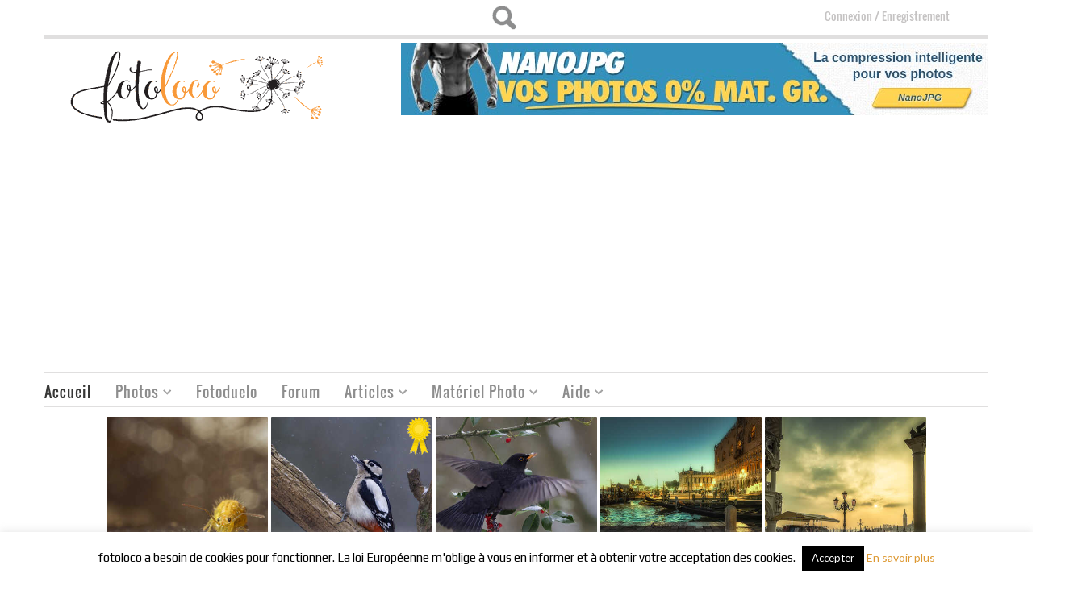

--- FILE ---
content_type: text/html; charset=UTF-8
request_url: https://fotoloco.fr/page/217/?action=analyse&controller=stats&email_id=61&render=1&wysija-page=1&wysijap=subscriptions
body_size: 28734
content:
<!DOCTYPE HTML>
	
<html>
		
	<!-- START HEAD -->
	<head>
						<meta name="description" content="Fotoloco : Des dizaines de cours photos gratuits en vidéo pour bien apprendre la photo. Des concours photos toutes les semaines recevoir gratuitement des critiques photos constructives. Des tutoriels photos gratuits, complets et faciles." />
								
				<title>Fotoloco | Page 217 | Cours Photo Gratuits et Concours PhotoFotoloco | Cours Photo Gratuits et Concours Photo | Page 217</title>
				        <meta charset="UTF-8" />

                    <!-- this line will appear only if the website is visited with an iPad -->
            <meta name="viewport" content="width=device-width, initial-scale=1.0, maximum-scale=1.2, user-scalable=yes" />
        
        
        
<link rel="dns-prefetch" href="https://ajax.googleapis.com">
<link rel="dns-prefetch" href="https://www.google-analytics.com">

<!-- BOOTSTRAP STYLESHEET -->
<link rel="stylesheet" type="text/css" media="all" href="https://fotoloco.fr/wp-content/themes/bazar/core/assets/css/reset-bootstrap.css" />


<!-- PINGBACK & WP STANDARDS -->
<link rel="pingback" href="https://fotoloco.fr/xmlrpc.php" />


<script language="javascript">
	var yit_responsive_menu_type = "arrow";
	var yit_responsive_menu_text = "NAVIGUER VERS...";
</script>

<!-- [favicon] begin -->
<link rel="shortcut icon" type="image/x-icon" href="https://fotoloco.fr/wp-content/uploads/2013/09/favicon.png" />
<link rel="icon" type="image/x-icon" href="https://fotoloco.fr/wp-content/uploads/2013/09/favicon.png" />
<!-- [favicon] end -->



<!-- Touch icons more info: http://mathiasbynens.be/notes/touch-icons -->
<!-- For iPad3 with retina display: -->
<link rel="apple-touch-icon-precomposed" sizes="144x144" href="https://fotoloco.fr/wp-content/themes/bazar/apple-touch-icon-144x.png" />
<!-- For first- and second-generation iPad: -->
<link rel="apple-touch-icon-precomposed" sizes="114x114" href="https://fotoloco.fr/wp-content/themes/bazar/apple-touch-icon-114x.png" />
<!-- For first- and second-generation iPad: -->
<link rel="apple-touch-icon-precomposed" sizes="72x72" href="https://fotoloco.fr/wp-content/themes/bazar/apple-touch-icon-72x.png">
<!-- For non-Retina iPhone, iPod Touch, and Android 2.1+ devices: -->
<link rel="apple-touch-icon-precomposed" href="https://fotoloco.fr/wp-content/themes/bazar/apple-touch-icon-57x.png" />

<!-- Feed RSS2 URL -->
<link rel="alternate" type="application/rss+xml" title="Fotoloco Feed" href="https://fotoloco.fr/feed/" />
<link rel="alternate" type="application/rss+xml" title="Fotoloco Comments Feed" href="https://fotoloco.fr/comments/feed/" />
<link rel="stylesheet" type="text/css" href="/wp-content/themes/bazar-child/css/style_comments_list_widget.css?3">

<script type="text/javascript" src="/wp-content/themes/bazar-child/js/jquery-2.2.4.min.js"></script>

<!-- delete rememberme at log in start -->
<script type="text/javascript">
window.onload = function () {
    document.getElementById("rememberme").checked=true;
    document.getElementById("rememberme").style.display = "none";
}

</script>
<style>
#emember_fancy_login_form label[for=remember] {
    display: none;
}
.page-id-15583 input#rememberme {
	display: block !important;
}
/*delete rememberme at log in end*/
/*BUG: Forgot password popup windows appears below the screen in smaller screens start*/
.emember_modal {
    top: 50% !important;
    left: 50% !important;
    margin: -125px 0 0 -170px;
}
/*BUG: Forgot password popup windows appears below the screen in smaller screens start end*/
</style>
<script type='text/javascript' async="async" src='/wp-content/themes/bazar/js/classie.js'></script>
				<script>document.documentElement.className = document.documentElement.className + ' yes-js js_active js'</script>
				<meta name='robots' content='max-image-preview:large' />
<link rel='dns-prefetch' href='//fonts.googleapis.com' />
<link rel='stylesheet' id='wpfp-css' href='https://fotoloco.fr/wp-content/plugins/wp-favorite-posts/wpfp.css' type='text/css' />
<style id='wp-img-auto-sizes-contain-inline-css' type='text/css'>
img:is([sizes=auto i],[sizes^="auto," i]){contain-intrinsic-size:3000px 1500px}
/*# sourceURL=wp-img-auto-sizes-contain-inline-css */
</style>
<link rel='stylesheet' id='dashicons-css' href='https://fotoloco.fr/wp-includes/css/dashicons.min.css' type='text/css' media='all' />
<style id='dashicons-inline-css' type='text/css'>
[data-font="Dashicons"]:before {font-family: 'Dashicons' !important;content: attr(data-icon) !important;speak: none !important;font-weight: normal !important;font-variant: normal !important;text-transform: none !important;line-height: 1 !important;font-style: normal !important;-webkit-font-smoothing: antialiased !important;-moz-osx-font-smoothing: grayscale !important;}
/*# sourceURL=dashicons-inline-css */
</style>
<link rel='stylesheet' id='thickbox-css' href='https://fotoloco.fr/wp-includes/js/thickbox/thickbox.css' type='text/css' media='all' />
<link rel='stylesheet' id='eMember.style-css' href='https://fotoloco.fr/wp-content/plugins/wp-eMember/css/eMember_style.css' type='text/css' media='all' />
<link rel='stylesheet' id='jquery.fileuploader-css' href='https://fotoloco.fr/wp-content/plugins/wp-eMember/css/jquery.fileuploader.css' type='text/css' media='all' />
<link rel='stylesheet' id='validationEngine.jquery-css' href='https://fotoloco.fr/wp-content/plugins/wp-eMember/css/validationEngine.jquery.css' type='text/css' media='all' />
<link rel='stylesheet' id='style-css' href='https://fotoloco.fr/wp-content/plugins/fotoduelo/assets/css/style.css' type='text/css' media='all' />
<link rel='stylesheet' id='google-fonts-css' href='//fonts.googleapis.com/css?family=Play%7COswald%7CArbutus+Slab%7CLato%7COpen+Sans&#038;ver=6.9' type='text/css' media='all' />
<style id='wp-emoji-styles-inline-css' type='text/css'>

	img.wp-smiley, img.emoji {
		display: inline !important;
		border: none !important;
		box-shadow: none !important;
		height: 1em !important;
		width: 1em !important;
		margin: 0 0.07em !important;
		vertical-align: -0.1em !important;
		background: none !important;
		padding: 0 !important;
	}
/*# sourceURL=wp-emoji-styles-inline-css */
</style>
<link rel='stylesheet' id='wp-block-library-css' href='https://fotoloco.fr/wp-includes/css/dist/block-library/style.min.css' type='text/css' media='all' />
<link rel='stylesheet' id='wc-blocks-style-css' href='https://fotoloco.fr/wp-content/plugins/woocommerce/assets/client/blocks/wc-blocks.css' type='text/css' media='all' />
<style id='global-styles-inline-css' type='text/css'>
:root{--wp--preset--aspect-ratio--square: 1;--wp--preset--aspect-ratio--4-3: 4/3;--wp--preset--aspect-ratio--3-4: 3/4;--wp--preset--aspect-ratio--3-2: 3/2;--wp--preset--aspect-ratio--2-3: 2/3;--wp--preset--aspect-ratio--16-9: 16/9;--wp--preset--aspect-ratio--9-16: 9/16;--wp--preset--color--black: #000000;--wp--preset--color--cyan-bluish-gray: #abb8c3;--wp--preset--color--white: #ffffff;--wp--preset--color--pale-pink: #f78da7;--wp--preset--color--vivid-red: #cf2e2e;--wp--preset--color--luminous-vivid-orange: #ff6900;--wp--preset--color--luminous-vivid-amber: #fcb900;--wp--preset--color--light-green-cyan: #7bdcb5;--wp--preset--color--vivid-green-cyan: #00d084;--wp--preset--color--pale-cyan-blue: #8ed1fc;--wp--preset--color--vivid-cyan-blue: #0693e3;--wp--preset--color--vivid-purple: #9b51e0;--wp--preset--gradient--vivid-cyan-blue-to-vivid-purple: linear-gradient(135deg,rgb(6,147,227) 0%,rgb(155,81,224) 100%);--wp--preset--gradient--light-green-cyan-to-vivid-green-cyan: linear-gradient(135deg,rgb(122,220,180) 0%,rgb(0,208,130) 100%);--wp--preset--gradient--luminous-vivid-amber-to-luminous-vivid-orange: linear-gradient(135deg,rgb(252,185,0) 0%,rgb(255,105,0) 100%);--wp--preset--gradient--luminous-vivid-orange-to-vivid-red: linear-gradient(135deg,rgb(255,105,0) 0%,rgb(207,46,46) 100%);--wp--preset--gradient--very-light-gray-to-cyan-bluish-gray: linear-gradient(135deg,rgb(238,238,238) 0%,rgb(169,184,195) 100%);--wp--preset--gradient--cool-to-warm-spectrum: linear-gradient(135deg,rgb(74,234,220) 0%,rgb(151,120,209) 20%,rgb(207,42,186) 40%,rgb(238,44,130) 60%,rgb(251,105,98) 80%,rgb(254,248,76) 100%);--wp--preset--gradient--blush-light-purple: linear-gradient(135deg,rgb(255,206,236) 0%,rgb(152,150,240) 100%);--wp--preset--gradient--blush-bordeaux: linear-gradient(135deg,rgb(254,205,165) 0%,rgb(254,45,45) 50%,rgb(107,0,62) 100%);--wp--preset--gradient--luminous-dusk: linear-gradient(135deg,rgb(255,203,112) 0%,rgb(199,81,192) 50%,rgb(65,88,208) 100%);--wp--preset--gradient--pale-ocean: linear-gradient(135deg,rgb(255,245,203) 0%,rgb(182,227,212) 50%,rgb(51,167,181) 100%);--wp--preset--gradient--electric-grass: linear-gradient(135deg,rgb(202,248,128) 0%,rgb(113,206,126) 100%);--wp--preset--gradient--midnight: linear-gradient(135deg,rgb(2,3,129) 0%,rgb(40,116,252) 100%);--wp--preset--font-size--small: 13px;--wp--preset--font-size--medium: 20px;--wp--preset--font-size--large: 36px;--wp--preset--font-size--x-large: 42px;--wp--preset--spacing--20: 0.44rem;--wp--preset--spacing--30: 0.67rem;--wp--preset--spacing--40: 1rem;--wp--preset--spacing--50: 1.5rem;--wp--preset--spacing--60: 2.25rem;--wp--preset--spacing--70: 3.38rem;--wp--preset--spacing--80: 5.06rem;--wp--preset--shadow--natural: 6px 6px 9px rgba(0, 0, 0, 0.2);--wp--preset--shadow--deep: 12px 12px 50px rgba(0, 0, 0, 0.4);--wp--preset--shadow--sharp: 6px 6px 0px rgba(0, 0, 0, 0.2);--wp--preset--shadow--outlined: 6px 6px 0px -3px rgb(255, 255, 255), 6px 6px rgb(0, 0, 0);--wp--preset--shadow--crisp: 6px 6px 0px rgb(0, 0, 0);}:where(.is-layout-flex){gap: 0.5em;}:where(.is-layout-grid){gap: 0.5em;}body .is-layout-flex{display: flex;}.is-layout-flex{flex-wrap: wrap;align-items: center;}.is-layout-flex > :is(*, div){margin: 0;}body .is-layout-grid{display: grid;}.is-layout-grid > :is(*, div){margin: 0;}:where(.wp-block-columns.is-layout-flex){gap: 2em;}:where(.wp-block-columns.is-layout-grid){gap: 2em;}:where(.wp-block-post-template.is-layout-flex){gap: 1.25em;}:where(.wp-block-post-template.is-layout-grid){gap: 1.25em;}.has-black-color{color: var(--wp--preset--color--black) !important;}.has-cyan-bluish-gray-color{color: var(--wp--preset--color--cyan-bluish-gray) !important;}.has-white-color{color: var(--wp--preset--color--white) !important;}.has-pale-pink-color{color: var(--wp--preset--color--pale-pink) !important;}.has-vivid-red-color{color: var(--wp--preset--color--vivid-red) !important;}.has-luminous-vivid-orange-color{color: var(--wp--preset--color--luminous-vivid-orange) !important;}.has-luminous-vivid-amber-color{color: var(--wp--preset--color--luminous-vivid-amber) !important;}.has-light-green-cyan-color{color: var(--wp--preset--color--light-green-cyan) !important;}.has-vivid-green-cyan-color{color: var(--wp--preset--color--vivid-green-cyan) !important;}.has-pale-cyan-blue-color{color: var(--wp--preset--color--pale-cyan-blue) !important;}.has-vivid-cyan-blue-color{color: var(--wp--preset--color--vivid-cyan-blue) !important;}.has-vivid-purple-color{color: var(--wp--preset--color--vivid-purple) !important;}.has-black-background-color{background-color: var(--wp--preset--color--black) !important;}.has-cyan-bluish-gray-background-color{background-color: var(--wp--preset--color--cyan-bluish-gray) !important;}.has-white-background-color{background-color: var(--wp--preset--color--white) !important;}.has-pale-pink-background-color{background-color: var(--wp--preset--color--pale-pink) !important;}.has-vivid-red-background-color{background-color: var(--wp--preset--color--vivid-red) !important;}.has-luminous-vivid-orange-background-color{background-color: var(--wp--preset--color--luminous-vivid-orange) !important;}.has-luminous-vivid-amber-background-color{background-color: var(--wp--preset--color--luminous-vivid-amber) !important;}.has-light-green-cyan-background-color{background-color: var(--wp--preset--color--light-green-cyan) !important;}.has-vivid-green-cyan-background-color{background-color: var(--wp--preset--color--vivid-green-cyan) !important;}.has-pale-cyan-blue-background-color{background-color: var(--wp--preset--color--pale-cyan-blue) !important;}.has-vivid-cyan-blue-background-color{background-color: var(--wp--preset--color--vivid-cyan-blue) !important;}.has-vivid-purple-background-color{background-color: var(--wp--preset--color--vivid-purple) !important;}.has-black-border-color{border-color: var(--wp--preset--color--black) !important;}.has-cyan-bluish-gray-border-color{border-color: var(--wp--preset--color--cyan-bluish-gray) !important;}.has-white-border-color{border-color: var(--wp--preset--color--white) !important;}.has-pale-pink-border-color{border-color: var(--wp--preset--color--pale-pink) !important;}.has-vivid-red-border-color{border-color: var(--wp--preset--color--vivid-red) !important;}.has-luminous-vivid-orange-border-color{border-color: var(--wp--preset--color--luminous-vivid-orange) !important;}.has-luminous-vivid-amber-border-color{border-color: var(--wp--preset--color--luminous-vivid-amber) !important;}.has-light-green-cyan-border-color{border-color: var(--wp--preset--color--light-green-cyan) !important;}.has-vivid-green-cyan-border-color{border-color: var(--wp--preset--color--vivid-green-cyan) !important;}.has-pale-cyan-blue-border-color{border-color: var(--wp--preset--color--pale-cyan-blue) !important;}.has-vivid-cyan-blue-border-color{border-color: var(--wp--preset--color--vivid-cyan-blue) !important;}.has-vivid-purple-border-color{border-color: var(--wp--preset--color--vivid-purple) !important;}.has-vivid-cyan-blue-to-vivid-purple-gradient-background{background: var(--wp--preset--gradient--vivid-cyan-blue-to-vivid-purple) !important;}.has-light-green-cyan-to-vivid-green-cyan-gradient-background{background: var(--wp--preset--gradient--light-green-cyan-to-vivid-green-cyan) !important;}.has-luminous-vivid-amber-to-luminous-vivid-orange-gradient-background{background: var(--wp--preset--gradient--luminous-vivid-amber-to-luminous-vivid-orange) !important;}.has-luminous-vivid-orange-to-vivid-red-gradient-background{background: var(--wp--preset--gradient--luminous-vivid-orange-to-vivid-red) !important;}.has-very-light-gray-to-cyan-bluish-gray-gradient-background{background: var(--wp--preset--gradient--very-light-gray-to-cyan-bluish-gray) !important;}.has-cool-to-warm-spectrum-gradient-background{background: var(--wp--preset--gradient--cool-to-warm-spectrum) !important;}.has-blush-light-purple-gradient-background{background: var(--wp--preset--gradient--blush-light-purple) !important;}.has-blush-bordeaux-gradient-background{background: var(--wp--preset--gradient--blush-bordeaux) !important;}.has-luminous-dusk-gradient-background{background: var(--wp--preset--gradient--luminous-dusk) !important;}.has-pale-ocean-gradient-background{background: var(--wp--preset--gradient--pale-ocean) !important;}.has-electric-grass-gradient-background{background: var(--wp--preset--gradient--electric-grass) !important;}.has-midnight-gradient-background{background: var(--wp--preset--gradient--midnight) !important;}.has-small-font-size{font-size: var(--wp--preset--font-size--small) !important;}.has-medium-font-size{font-size: var(--wp--preset--font-size--medium) !important;}.has-large-font-size{font-size: var(--wp--preset--font-size--large) !important;}.has-x-large-font-size{font-size: var(--wp--preset--font-size--x-large) !important;}
/*# sourceURL=global-styles-inline-css */
</style>

<style id='classic-theme-styles-inline-css' type='text/css'>
/*! This file is auto-generated */
.wp-block-button__link{color:#fff;background-color:#32373c;border-radius:9999px;box-shadow:none;text-decoration:none;padding:calc(.667em + 2px) calc(1.333em + 2px);font-size:1.125em}.wp-block-file__button{background:#32373c;color:#fff;text-decoration:none}
/*# sourceURL=/wp-includes/css/classic-themes.min.css */
</style>
<link rel='stylesheet' id='myTerms-css-css' href='https://fotoloco.fr/wp-content/plugins/cm-tooltip-glossary-community-terms/views/frontend/assets/css/myTerms.css' type='text/css' media='all' />
<link rel='stylesheet' id='cookie-law-info-css' href='https://fotoloco.fr/wp-content/plugins/cookie-law-info/legacy/public/css/cookie-law-info-public.css' type='text/css' media='all' />
<link rel='stylesheet' id='cookie-law-info-gdpr-css' href='https://fotoloco.fr/wp-content/plugins/cookie-law-info/legacy/public/css/cookie-law-info-gdpr.css' type='text/css' media='all' />
<link rel='stylesheet' id='RMFtooltip-css-css' href='https://fotoloco.fr/wp-content/plugins/responsive-mobile-friendly-tooltip/responsive-tooltip.css' type='text/css' media='all' />
<link rel='stylesheet' id='sfmsb-style-css' href='https://fotoloco.fr/wp-content/plugins/simple-follow-me-social-buttons-widget/assets/css/style.css' type='text/css' media='all' />
<link rel='stylesheet' id='sfmsb-icons-css' href='https://fotoloco.fr/wp-content/plugins/simple-follow-me-social-buttons-widget/assets/css/icons.css' type='text/css' media='all' />
<link rel='stylesheet' id='fontawesome-iconset-style-css' href='https://fotoloco.fr/wp-content/sp-resources/forum-iconsets/fontawesome/style.css' type='text/css' media='all' />
<link rel='stylesheet' id='yit-layout-css' href='https://fotoloco.fr/wp-content/themes/bazar-child/woocommerce/style.css' type='text/css' media='' />
<style id='woocommerce-inline-inline-css' type='text/css'>
.woocommerce form .form-row .required { visibility: visible; }
/*# sourceURL=woocommerce-inline-inline-css */
</style>
<link rel='stylesheet' id='wsl-widget-css' href='https://fotoloco.fr/wp-content/plugins/wordpress-social-login/assets/css/style.css' type='text/css' media='all' />
<link rel='stylesheet' id='jquery-selectBox-css' href='https://fotoloco.fr/wp-content/plugins/yith-woocommerce-wishlist/assets/css/jquery.selectBox.css' type='text/css' media='all' />
<link rel='stylesheet' id='yith-wcwl-font-awesome-css' href='https://fotoloco.fr/wp-content/plugins/yith-woocommerce-wishlist/assets/css/font-awesome.css' type='text/css' media='all' />
<link rel='stylesheet' id='woocommerce_prettyPhoto_css-css' href='//fotoloco.fr/wp-content/plugins/woocommerce/assets/css/prettyPhoto.css' type='text/css' media='all' />
<link rel='stylesheet' id='yith-wcwl-user-main-css' href='https://fotoloco.fr/wp-content/themes/bazar-child/woocommerce/wishlist.css' type='text/css' media='all' />
<link rel='stylesheet' id='mycred-front-css' href='https://fotoloco.fr/wp-content/plugins/mycred/assets/css/mycred-front.css' type='text/css' media='all' />
<link rel='stylesheet' id='mycred-social-share-icons-css' href='https://fotoloco.fr/wp-content/plugins/mycred/assets/css/mycred-social-icons.css' type='text/css' media='all' />
<link rel='stylesheet' id='mycred-social-share-style-css' href='https://fotoloco.fr/wp-content/plugins/mycred/assets/css/mycred-social-share.css' type='text/css' media='all' />
<link rel='stylesheet' id='tablepress-default-css' href='https://fotoloco.fr/wp-content/plugins/tablepress/css/build/default.css' type='text/css' media='all' />
<script type="text/javascript" id="jquery-core-js-extra">
/* <![CDATA[ */
var yit = {"isRtl":"","isBoxed":""};
var yit_woocommerce = {"woocommerce_ship_to_billing":"1","load_gif":"https://fotoloco.fr/wp-content/themes/bazar/theme/assets/images/ajax-loader.gif","version":"10.4.3"};
//# sourceURL=jquery-core-js-extra
/* ]]> */
</script>
<script type="text/javascript" src="https://fotoloco.fr/wp-includes/js/jquery/jquery.min.js" id="jquery-core-js"></script>
<script type="text/javascript" src="https://fotoloco.fr/wp-includes/js/jquery/jquery-migrate.min.js" id="jquery-migrate-js"></script>
<script type="text/javascript" src="https://fotoloco.fr/wp-content/plugins/wp-eMember/js/jquery.fileuploader.js" id="jquery.fileuploader-js"></script>
<script type="text/javascript" src="https://fotoloco.fr/wp-content/plugins/wp-eMember/js/jquery.validationEngine.js" id="jquery.validationEngine-js"></script>
<script type="text/javascript" src="https://fotoloco.fr/wp-content/plugins/wp-eMember/js/jquery.libs.js" id="jquery.libs-js"></script>
<script type="text/javascript" src="https://fotoloco.fr/wp-content/plugins/fotoduelo/assets/js/main.js" id="fotoduelo_js-js"></script>
<script type="text/javascript" src="https://fotoloco.fr/wp-content/themes/bazar-child/js/jquery.hotkeys.js" id="hotkeys-js"></script>
<script type="text/javascript" id="myterms_js-js-extra">
/* <![CDATA[ */
var cmttct_data = {"ajaxurl":"https://fotoloco.fr/wp-admin/admin-ajax.php"};
//# sourceURL=myterms_js-js-extra
/* ]]> */
</script>
<script type="text/javascript" src="https://fotoloco.fr/wp-content/plugins/cm-tooltip-glossary-community-terms/views/frontend/assets/js/myTerms.js" id="myterms_js-js"></script>
<script type="text/javascript" id="cookie-law-info-js-extra">
/* <![CDATA[ */
var Cli_Data = {"nn_cookie_ids":[],"cookielist":[],"non_necessary_cookies":[],"ccpaEnabled":"","ccpaRegionBased":"","ccpaBarEnabled":"","strictlyEnabled":["necessary","obligatoire"],"ccpaType":"gdpr","js_blocking":"","custom_integration":"","triggerDomRefresh":"","secure_cookies":""};
var cli_cookiebar_settings = {"animate_speed_hide":"500","animate_speed_show":"500","background":"#fff","border":"#444","border_on":"","button_1_button_colour":"#000","button_1_button_hover":"#000000","button_1_link_colour":"#fff","button_1_as_button":"1","button_1_new_win":"","button_2_button_colour":"#dd9933","button_2_button_hover":"#b17a29","button_2_link_colour":"#dd9933","button_2_as_button":"","button_2_hidebar":"","button_3_button_colour":"#000","button_3_button_hover":"#000000","button_3_link_colour":"#fff","button_3_as_button":"fffffff","button_3_new_win":"fffffff","button_4_button_colour":"#000","button_4_button_hover":"#000000","button_4_link_colour":"#fff","button_4_as_button":"1","button_7_button_colour":"#61a229","button_7_button_hover":"#4e8221","button_7_link_colour":"#fff","button_7_as_button":"1","button_7_new_win":"","font_family":"inherit","header_fix":"","notify_animate_hide":"1","notify_animate_show":"","notify_div_id":"#cookie-law-info-bar","notify_position_horizontal":"right","notify_position_vertical":"bottom","scroll_close":"1","scroll_close_reload":"","accept_close_reload":"","reject_close_reload":"","showagain_tab":"","showagain_background":"#fff","showagain_border":"#000","showagain_div_id":"#cookie-law-info-again","showagain_x_position":"100px","text":"#000","show_once_yn":"","show_once":"10000","logging_on":"","as_popup":"","popup_overlay":"1","bar_heading_text":"","cookie_bar_as":"banner","popup_showagain_position":"bottom-right","widget_position":"left"};
var log_object = {"ajax_url":"https://fotoloco.fr/wp-admin/admin-ajax.php"};
//# sourceURL=cookie-law-info-js-extra
/* ]]> */
</script>
<script type="text/javascript" src="https://fotoloco.fr/wp-content/plugins/cookie-law-info/legacy/public/js/cookie-law-info-public.js" id="cookie-law-info-js"></script>
<script type="text/javascript" src="https://fotoloco.fr/wp-content/plugins/simple-follow-me-social-buttons-widget/assets/js/front-widget.js" id="sfmsb-script-js"></script>
<script type="text/javascript" src="https://fotoloco.fr/wp-content/plugins/wordpress-social-login/assets/js/widget.js" id="wsl-widget-js"></script>
<script type="text/javascript" src="https://fotoloco.fr/wp-content/plugins/wp-favorite-posts/script.js" id="wp-favorite-posts-js"></script>

<!-- This site is using AdRotate Professional v5.14.3 to display their advertisements - https://ajdg.solutions/ -->
<!-- AdRotate CSS -->
<style type="text/css" media="screen">
	.gidlarb { margin:0px; padding:0px; overflow:hidden; line-height:1; zoom:1; }
	.gidlarb img { height:auto; }
	.gidlarb-col { position:relative; float:left; }
	.gidlarb-col:first-child { margin-left: 0; }
	.gidlarb-col:last-child { margin-right: 0; }
	.woocommerce-page .gidlarb, .bbpress-wrapper .gidlarb { margin: 20px auto; clear:both; }
	@media only screen and (max-width: 480px) {
		.gidlarb-col, .gidlarb-dyn, .gidlarb-single { width:100%; margin-left:0; margin-right:0; }
		.woocommerce-page .gidlarb, .bbpress-wrapper .gidlarb { margin: 10px auto; }
	}
</style>
<!-- /AdRotate CSS -->


<!-- WP eMember plugin v10.8.1 - http://www.tipsandtricks-hq.com/wordpress-emember-easy-to-use-wordpress-membership-plugin-1706 -->
<script type="text/javascript">
    /* <![CDATA[ */
    jQuery(document).ready(function($) {
            //fancy login start//
            $('#emem_ui_close').click(function(e) {
                $(this).parent().hide('slow');
                $('#marker').html("");
            });
            $('.emember_fancy_login_link').click(
                    function(e) {
                        var targetId = $(e.target).addClass('emember_activeLink').attr('id');
                        var alreadyOpened = $('#marker');
                        var menu = $('#emember_signin_menu');
                        var offset = $(e.target).offset();
                        if (!alreadyOpened.html()) {
                            alreadyOpened.html(targetId);
                            menu.css({'left': offset.left + 'px', 'top': (offset.top + 20) + 'px'}).show('slow');
                        }
                        else if (targetId != alreadyOpened.html()) {
                            alreadyOpened.html(targetId);
                            menu.hide().css({'left': offset.left + 'px', 'top': (offset.top + 20) + 'px'}).show('slow');
                        } else if (targetId == alreadyOpened.html()) {
                            $(e.target).removeClass('emember_activeLink');
                            alreadyOpened.html("");
                            menu.hide('slow');
                        }
                    }
            );
            $('#emember_fancy_login_form').submit(function() {
                var msg = "" + " attendre ...";
                $('#emember_fancy_log_msg').css('color', 'black').html(msg + '<br/>');
                $.post('https://fotoloco.fr/wp-admin/admin-ajax.php', $(this).serialize(), function(result) {
                    if (result.status) {
                        var redirect = '1';
                        if (redirect) {
                            var url = get_redirect_url(result.redirect);
                            window.location.href = url;
                        } else {
                            window.location.reload();
                        }
                    }
                    else {
                        $('#emember_fancy_log_msg').css('color', 'red').html(result.msg + '<br/>');
                    }
                }, 'json');
                return false;
            });
            //fancy login end//
        function get_redirect_url($redirects) {
            var $after_login_page = 'https://fotoloco.fr/';
            if ($redirects.own)
                return $redirects.own;
            if ($redirects.level)
                return $redirects.level;
            if ($after_login_page)
                return $after_login_page;
            return '';
        }
    });
    /* ]]> */
</script>
        <style type="text/css">
            body { background-color: #ffffff; }      
        </style>
                <style type="text/css">
            .blog-big .meta, .blog-small .meta { background-color: #ffffff; }      
        </style>
            <style type="text/css">
        ul.products li.product.list {
            padding-left: 639px
        }

        ul.products li.product.list .product-thumbnail {
            margin-left: -639px
        }

        .widget.widget_onsale li,
        .widget.widget_best_sellers li,
        .widget.widget_recent_reviews li,
        .widget.widget_recent_products li,
        .widget.widget_random_products li,
        .widget.widget_featured_products li,
        .widget.widget_top_rated_products li,
        .widget.widget_recently_viewed_products li {
            min-height: 600px
        }

        .widget.widget_onsale li .star-rating,
        .widget.widget_best_sellers li .star-rating,
        .widget.widget_recent_reviews li .star-rating,
        .widget.widget_recent_products li .star-rating,
        .widget.widget_random_products li .star-rating,
        .widget.widget_featured_products li .star-rating,
        .widget.widget_top_rated_products li .star-rating,
        .widget.widget_recently_viewed_products li .star-rating {
            margin-left: 615px
        }

            /* IE8, Portrait tablet to landscape and desktop till 1024px */
        .single-product div.images {
            width: 66.666666666667%;
        }

        .single-product div.summary {
            width: 26.804597701149%;
        }

            /* WooCommerce standard images */
        .single-product .images .thumbnails > a {
            width: 80px !important;
            height: 80px !important;
        }

            /* Slider images */
        .single-product .images .thumbnails li img {
            max-width: 80px !important;
        }

            /* Desktop above 1200px */
        @media (min-width:1200px) {
                    .single-product div.images .yith_magnifier_zoom_wrap a img,
            .single-product div.images > a img {
                width: 600px;
                height: 600px;
            }

                    /* WooCommerce standard images */
            .single-product .images .thumbnails > a {
                width: 100px !important;
                height: 100px !important;
            }

            /* Slider images */
            .single-product .images .thumbnails li img {
                max-width: 100px !important;
            }
        }

            /* Desktop above 1200px */
        @media (max-width: 979px) and (min-width: 768px) {
            /* WooCommerce standard images */
            .single-product .images .thumbnails > a {
                width: 63px !important;
                height: 63px !important;
            }

            /* Slider images */
            .single-product .images .thumbnails li img {
                max-width: 63px !important;
            }
        }

                    /* Below 767px, mobiles included */
        @media (max-width: 767px) {
            .single-product div.images,
            .single-product div.summary {
                float: none;
                margin-left: 0px !important;
                width: 100% !important;
            }

            .single-product div.images {
                margin-bottom: 20px;
            }

            /* WooCommerce standard images */
            .single-product .images .thumbnails > a {
                width: 65px !important;
                height: 65px !important;
            }

            /* Slider images */
            .single-product .images .thumbnails li img {
                max-width: 65px !important;
            }
        }

            </style>
	<noscript><style>.woocommerce-product-gallery{ opacity: 1 !important; }</style></noscript>
	
<!-- WordPress Facebook Open Graph protocol plugin (WPFBOGP v2.0.13) http://rynoweb.com/wordpress-plugins/ -->
<meta property="fb:app_id" content="1664030887147454"/>
<meta property="og:url" content="https://fotoloco.fr/"/>
<meta property="og:title" content="Fotoloco"/>
<meta property="og:site_name" content="Fotoloco"/>
<meta property="og:description" content="Cours Photo Gratuits et Concours Photo"/>
<meta property="og:type" content="website"/>
<!-- There is not an image here as you haven't set a default image in the plugin settings! -->
<meta property="og:locale" content="fr_fr"/>
<!-- // end wpfbogp -->
<link rel="icon" href="https://fotoloco.fr/wp-content/uploads/2016/12/favicon-32x32.png" sizes="32x32" />
<link rel="icon" href="https://fotoloco.fr/wp-content/uploads/2016/12/favicon.png" sizes="192x192" />
<link rel="apple-touch-icon" href="https://fotoloco.fr/wp-content/uploads/2016/12/favicon.png" />
<meta name="msapplication-TileImage" content="https://fotoloco.fr/wp-content/uploads/2016/12/favicon.png" />
		
		<link rel="stylesheet" type="text/css" href="/wp-content/themes/bazar-child/css/style_header.css"> 	
		<link rel="stylesheet" type="text/css" media="all" href="/wp-content/themes/bazar-child/style.css" />
	</head>

	<!-- END HEAD -->
	<!-- START BODY -->
		<body class="home blog paged paged-217 wp-theme-bazar wp-child-theme-bazar-child no_js responsive stretched theme-bazar woocommerce-no-js chrome"  >
		<!-- START BG SHADOW -->
		<div class="bg-shadow">
						<!-- START WRAPPER -->
			<div id="wrapper" class="container group">
				  

<!-- START TOP BAR -->
<div id="topbar" class="hidden-phone">
	<div class="container">
		<div class="row">
			<div class="span12">
				<div id="topbar-left"></div>
				<div id="topbar-right"><link rel="stylesheet" type="text/css" href="/wp-content/themes/bazar-child/css/style_topbarright.css"> 

<!-- Opening the top menu bar in mobile devices -->
<script src="/wp-content/themes/bazar-child/js/js_topbarright.js"></script> 
<link rel="stylesheet" type="text/css" href="/wp-content/themes/bazar-child/css/stlye_myresponsive.css?1"> 


			<div class='custom_serach'>
			<div id="search">
				<div id="label"><label for="search-terms" id="search-label">search</label></div>
				<form  name="frmSearch"  id="frmSearch" role="search" method="get" id="searchform" class="searchform" action="/search-results/" >
    <div><label class="screen-reader-text" for="s"></label>
    <input type="text" value="" name="ss" id="s" style="width:31%"/>
    <select name="type" style="width:113px">
        <option value="all"  >Tous</option>
        <option value="articles" selected>Articles</option>
        <option value="forum" >Forum</option>
        <option value="materiel" >Mat&eacute;riel</option>
        <option value="membre" >Membre</option>
        <option value="photos" >Photos</option>
    </select>
    <input type="submit" id="searchsubmit" value="Recherche" class="submit" />
    </div>
    </form>	
			</div>	
		</div>	
		<!-- search box show start -->

<!-- search box show end -->
<div class="topbar_login widget ">
<a href="https://fotoloco.fr/wp-admin/">Connexion</a> <span> / </span> <a href="https://fotoloco.fr/newregistration">Enregistrement</a><div class="my_button custom" style="float:right;margin:-14px 0 0 3px">
	
</div>
</div>

<script type="text/javascript" src="https://fotoloco.fr/wp-content/themes/bazar-child/greybox/AJS.js"></script>
<script type="text/javascript" src="https://fotoloco.fr/wp-content/themes/bazar-child/greybox/AJS_fx.js"></script>
<script type="text/javascript" src="https://fotoloco.fr/wp-content/themes/bazar-child/greybox/gb_scripts.js"></script>
<link href="https://fotoloco.fr/wp-content/themes/bazar-child/greybox/gb_styles.css" rel="stylesheet" type="text/css" media="all" />

</div>
			</div>
		</div>

		<div class="border borderstrong"></div>
	</div>
</div>




<!-- END TOP BAR -->
				<!-- START HEADER -->
				<div id="header" class="group margin-bottom">
					
<script>console.log('level: 0-ID: ');</script>	<div class="group container">               
		
	    <div class="row" id="logo-headersidebar-container">            
	    	
	        <!-- START LOGO -->
	    	<div id="logo" class="group">
	    	     <a id="logo-img" href="https://fotoloco.fr" title="Fotoloco">
    <img src="/wp-content/uploads/2016/03/fotoloco-logo-90pxhigh.png" title="Fotoloco" alt="Fotoloco le club photo sur internet" />
</a>


 
	    	</div>
			<div class="custom_ad"><div class="gidlarb gidlarb-5"><div class="gidlarb-single aidlarb-60"><a class="gofollow" data-track="NjAsNSwxLDYw" href="https://fotomojo.fr/downloads/nanojpg/?ref=1"><img src="https://fotoloco.fr/wp-content/uploads/2017/11/NanoJPG-0pc-mat-gr-V2.jpg" /></a></div></div></div>	    	<!-- END LOGO -->
	    	 
	           
	    </div>
	</div>	
	       
    	
<div id="nav">
    <div class="container">
    	
                        <ul id="menu-main" class="level-1"><li id="menu-item-6581" class="menu-item menu-item-type-custom menu-item-object-custom current-menu-item menu-item-home menu-item-children-0"><a href="https://fotoloco.fr">Accueil</a></li>
<li id="menu-item-6799" class="menu-item menu-item-type-custom menu-item-object-custom menu-item-has-children dropdown menu-item-children-13"><a href="#">Photos</a>
<ul class="sub-menu">
	<li id="menu-item-7565" class="menu-item menu-item-type-custom menu-item-object-custom menu-item-children-0"><a href="https://fotoloco.fr/photo-gallery/?c=tous">Galerie Photo</a></li>
	<li id="menu-item-6800" class="menu-item menu-item-type-post_type menu-item-object-page menu-item-children-0"><a href="https://fotoloco.fr/contest-gallery/">Concours</a></li>
	<li id="menu-item-21690" class="menu-item menu-item-type-custom menu-item-object-custom menu-item-children-0"><a href="https://fotoloco.fr/suggestions/">Proposition de Concours</a></li>
	<li id="menu-item-20332" class="menu-item menu-item-type-post_type menu-item-object-page menu-item-children-0"><a href="https://fotoloco.fr/fotoduelo-galerie/">fotoduelo</a></li>
	<li id="menu-item-18263" class="menu-item menu-item-type-custom menu-item-object-custom menu-item-children-0"><a href="https://fotoloco.fr/top-photos-2/">Top Photos</a></li>
	<li id="menu-item-18296" class="menu-item menu-item-type-post_type menu-item-object-album menu-item-children-0"><a href="https://fotoloco.fr/album/top-100-fotoloco-2016/">Top 100 J-365 en full HD</a></li>
	<li id="menu-item-10157" class="menu-item menu-item-type-post_type menu-item-object-page menu-item-children-0"><a href="https://fotoloco.fr/technique-photos/">Technique Photos</a></li>
	<li id="menu-item-11479" class="menu-item menu-item-type-post_type menu-item-object-page menu-item-children-0"><a href="https://fotoloco.fr/albums/">Galerie d&rsquo;albums</a></li>
	<li id="menu-item-6804" class="menu-item menu-item-type-post_type menu-item-object-page menu-item-children-0"><a href="https://fotoloco.fr/post-of-the-day/">Photos du jour</a></li>
	<li id="menu-item-6809" class="menu-item menu-item-type-post_type menu-item-object-page menu-item-children-0"><a href="https://fotoloco.fr/post-of-the-week/">Photos de la semaine</a></li>
	<li id="menu-item-6810" class="menu-item menu-item-type-post_type menu-item-object-page menu-item-children-0"><a href="https://fotoloco.fr/post-of-the-month/">Photos du mois</a></li>
	<li id="menu-item-6832" class="menu-item menu-item-type-post_type menu-item-object-page menu-item-children-0"><a href="https://fotoloco.fr/contest-winner/">Gagnant du concours</a></li>
	<li id="menu-item-16635" class="menu-item menu-item-type-post_type menu-item-object-page menu-item-children-0"><a href="https://fotoloco.fr/fotorex/">fotorex chien de garde</a></li>
</ul>
</li>
<li id="menu-item-20354" class="menu-item menu-item-type-post_type menu-item-object-page menu-item-children-0"><a href="https://fotoloco.fr/fotoduelo-galerie/">Fotoduelo</a></li>
<li id="menu-item-18002" class="menu-item menu-item-type-custom menu-item-object-custom menu-item-children-0"><a href="https://fotoloco.fr/forum/">Forum</a></li>
<li id="menu-item-6413" class="megamenu menu-item menu-item-type-custom menu-item-object-custom menu-item-has-children dropdown menu-item-children-2"><a href="#">Articles</a>
<ul class="sub-menu">
	<li id="menu-item-6403" class="menu-item menu-item-type-custom menu-item-object-custom menu-item-has-children dropdown menu-item-children-7"><a href="#">&#8212;&#8212;&#8212;&#8212;&#8212;&#8212;&#8212;&#8212;&#8212;&#8212;&#8212;&#8212;&#8212;&#8212;&#8212;&#8212;&#8212;&#8212;&#8212;&#8212;&#8212;&#8212;-</a>
	<ul class="sub-menu">
		<li id="menu-item-8019" class="menu-item menu-item-type-post_type menu-item-object-page menu-item-children-0"><a href="https://fotoloco.fr/index-des-cours-gratuits-de-photographie/">Index des Cours Photo</a></li>
		<li id="menu-item-16312" class="menu-item menu-item-type-post_type menu-item-object-post menu-item-children-0"><a href="https://fotoloco.fr/52-semaines-pour-devenir-un-meilleur-photographe-le-parcours-fotoloco/">Parcours 52 semaines</a></li>
		<li id="menu-item-7399" class="menu-item menu-item-type-post_type menu-item-object-page menu-item-children-0"><a href="https://fotoloco.fr/cours-photo-gratuit-apprendre-la-photo-parcours-debutant/">Parcours Débutant</a></li>
		<li id="menu-item-7457" class="menu-item menu-item-type-post_type menu-item-object-page menu-item-children-0"><a href="https://fotoloco.fr/parcours-studio-de-rue-strobist/">Parcours Studio de Rue</a></li>
		<li id="menu-item-6400" class="menu-item menu-item-type-taxonomy menu-item-object-category menu-item-children-0"><a href="https://fotoloco.fr/category/cours-de-base/">Cours de Base</a></li>
		<li id="menu-item-6401" class="menu-item menu-item-type-taxonomy menu-item-object-category menu-item-children-0"><a href="https://fotoloco.fr/category/mise-en-pratique/">Mise en Pratique</a></li>
		<li id="menu-item-6402" class="menu-item menu-item-type-taxonomy menu-item-object-category menu-item-children-0"><a href="https://fotoloco.fr/category/studio-de-rue-strobist/">Studio de Rue &#8211; Strobist</a></li>
	</ul>
</li>
	<li id="menu-item-6404" class="menu-item menu-item-type-custom menu-item-object-custom menu-item-has-children dropdown menu-item-children-9"><a href="#">&#8212;&#8212;&#8212;&#8212;&#8212;&#8212;&#8212;&#8212;&#8212;&#8212;&#8212;&#8212;&#8212;&#8212;&#8212;&#8212;&#8212;&#8212;&#8212;&#8212;&#8212;&#8212;&#8212;&#8212;&#8212;&#8211;</a>
	<ul class="sub-menu">
		<li id="menu-item-6412" class="menu-item menu-item-type-taxonomy menu-item-object-category menu-item-children-0"><a href="https://fotoloco.fr/category/actualite-photo/">Actualité Photo</a></li>
		<li id="menu-item-6411" class="menu-item menu-item-type-taxonomy menu-item-object-category menu-item-children-0"><a href="https://fotoloco.fr/category/concours-2/">Concours</a></li>
		<li id="menu-item-6410" class="menu-item menu-item-type-taxonomy menu-item-object-category menu-item-children-0"><a href="https://fotoloco.fr/category/critique-constructive/">Critique constructive</a></li>
		<li id="menu-item-6409" class="menu-item menu-item-type-taxonomy menu-item-object-category menu-item-children-0"><a href="https://fotoloco.fr/category/mariages/">Mariages</a></li>
		<li id="menu-item-6408" class="menu-item menu-item-type-taxonomy menu-item-object-category menu-item-children-0"><a href="https://fotoloco.fr/category/materiel-photo-et-informatique/">Matériel photo et informatique</a></li>
		<li id="menu-item-6407" class="menu-item menu-item-type-taxonomy menu-item-object-category menu-item-children-0"><a href="https://fotoloco.fr/category/photographe-professionnel/">Photographe Professionnel</a></li>
		<li id="menu-item-9538" class="menu-item menu-item-type-taxonomy menu-item-object-category menu-item-children-0"><a href="https://fotoloco.fr/category/tuto-photoshop/">Post Production (Lightroom / Photoshop)</a></li>
		<li id="menu-item-6406" class="menu-item menu-item-type-taxonomy menu-item-object-category menu-item-children-0"><a href="https://fotoloco.fr/category/portraits/">Portraits</a></li>
		<li id="menu-item-6405" class="menu-item menu-item-type-taxonomy menu-item-object-category menu-item-children-0"><a href="https://fotoloco.fr/category/processus-creatif/">Processus créatif</a></li>
	</ul>
</li>
</ul>
</li>
<li id="menu-item-4135" class="megamenu menu-item menu-item-type-custom menu-item-object-custom menu-item-has-children dropdown menu-item-children-3"><a href="#">Matériel Photo</a>
<ul class="sub-menu">
	<li id="menu-item-4154" class="no-link menu-item menu-item-type-custom menu-item-object-custom menu-item-has-children dropdown menu-item-children-14"><a href="#">Objectifs photo</a>
	<ul class="sub-menu">
		<li id="menu-item-20452" class="menu-item menu-item-type-custom menu-item-object-custom menu-item-children-0"><a href="https://fotoloco.fr/categorie-produit/objectifs/canon/">Canon</a></li>
		<li id="menu-item-23914" class="menu-item menu-item-type-custom menu-item-object-custom menu-item-children-0"><a href="https://fotoloco.fr/categorie-produit/objectifs/DJI/">DJI</a></li>
		<li id="menu-item-13471" class="menu-item menu-item-type-custom menu-item-object-custom menu-item-children-0"><a href="https://fotoloco.fr/categorie-produit/objectifs/fujifilm/">Fujifilm</a></li>
		<li id="menu-item-20453" class="menu-item menu-item-type-custom menu-item-object-custom menu-item-children-0"><a href="https://fotoloco.fr/categorie-produit/objectifs/nikon/">Nikon</a></li>
		<li id="menu-item-20454" class="menu-item menu-item-type-custom menu-item-object-custom menu-item-children-0"><a href="https://fotoloco.fr/categorie-produit/objectifs/olympus/">Olympus</a></li>
		<li id="menu-item-20455" class="menu-item menu-item-type-custom menu-item-object-custom menu-item-children-0"><a href="https://fotoloco.fr/categorie-produit/objectifs/panasonic/">Panasonic</a></li>
		<li id="menu-item-4160" class="menu-item menu-item-type-custom menu-item-object-custom menu-item-children-0"><a href="https://fotoloco.fr/categorie-produit/objectifs/pentax/">Pentax</a></li>
		<li id="menu-item-20456" class="menu-item menu-item-type-custom menu-item-object-custom menu-item-children-0"><a href="https://fotoloco.fr/categorie-produit/objectifs/samyang/">Samyang</a></li>
		<li id="menu-item-20457" class="menu-item menu-item-type-custom menu-item-object-custom menu-item-children-0"><a href="https://fotoloco.fr/categorie-produit/objectifs/sigma/">Sigma</a></li>
		<li id="menu-item-4156" class="menu-item menu-item-type-custom menu-item-object-custom menu-item-children-0"><a href="https://fotoloco.fr/categorie-produit/objectifs/sony/">Sony</a></li>
		<li id="menu-item-20458" class="menu-item menu-item-type-custom menu-item-object-custom menu-item-children-0"><a href="https://fotoloco.fr/categorie-produit/objectifs/tamron/">Tamron</a></li>
		<li id="menu-item-20459" class="menu-item menu-item-type-custom menu-item-object-custom menu-item-children-0"><a href="https://fotoloco.fr/categorie-produit/objectifs/tokina/">Tokina</a></li>
		<li id="menu-item-23876" class="menu-item menu-item-type-custom menu-item-object-custom menu-item-children-0"><a href="https://fotoloco.fr/categorie-produit/objectifs/yongnuo/">Yongnuo</a></li>
		<li id="menu-item-20460" class="menu-item menu-item-type-custom menu-item-object-custom menu-item-children-0"><a href="https://fotoloco.fr/categorie-produit/objectifs/zeiss-marque/">Zeiss</a></li>
	</ul>
</li>
	<li id="menu-item-13790" class="no-link menu-item menu-item-type-custom menu-item-object-custom menu-item-has-children dropdown menu-item-children-4"><a href="#">Strobist/Studio de Rue</a>
	<ul class="sub-menu">
		<li id="menu-item-13791" class="menu-item menu-item-type-custom menu-item-object-custom menu-item-children-0"><a href="https://fotoloco.fr/categorie-produit/strobist/flashs/">Flashs</a></li>
		<li id="menu-item-13789" class="menu-item menu-item-type-custom menu-item-object-custom menu-item-children-0"><a href="https://fotoloco.fr/categorie-produit/strobist/declencheurs/">Déclencheurs flash radio</a></li>
		<li id="menu-item-13792" class="menu-item menu-item-type-custom menu-item-object-custom menu-item-children-0"><a href="https://fotoloco.fr/categorie-produit/strobist/parapluies-bal/">Parapluies-BAL</a></li>
		<li id="menu-item-13793" class="menu-item menu-item-type-custom menu-item-object-custom menu-item-children-0"><a href="https://fotoloco.fr/categorie-produit/strobist/pieds-et-accessoires/">Pieds et accessoires</a></li>
	</ul>
</li>
	<li id="menu-item-6114" class="no-link menu-item menu-item-type-custom menu-item-object-custom menu-item-has-children dropdown menu-item-children-9"><a href="#">Par utilisation</a>
	<ul class="sub-menu">
		<li id="menu-item-3024" class="menu-item menu-item-type-post_type menu-item-object-page menu-item-children-0"><a href="https://fotoloco.fr/quel-objectif-photo-pour-animalier-safari/">Animalier &#8211; safari</a></li>
		<li id="menu-item-3025" class="menu-item menu-item-type-post_type menu-item-object-page menu-item-children-0"><a href="https://fotoloco.fr/quel-objectif-photo-pour-anniversaires-2/">Anniversaires</a></li>
		<li id="menu-item-3026" class="menu-item menu-item-type-post_type menu-item-object-page menu-item-children-0"><a href="https://fotoloco.fr/quel-objectif-photo-pour-architecture-2/">Architecture &#8211; Immobilier</a></li>
		<li id="menu-item-6912" class="menu-item menu-item-type-post_type menu-item-object-page menu-item-children-0"><a href="https://fotoloco.fr/quel-objectif-photo-pour-photographier-un-concert/">Concert</a></li>
		<li id="menu-item-6913" class="menu-item menu-item-type-post_type menu-item-object-page menu-item-children-0"><a href="https://fotoloco.fr/quels-objectifs-photo-pour-photographier-un-mariage/">Mariage</a></li>
		<li id="menu-item-6211" class="menu-item menu-item-type-post_type menu-item-object-page menu-item-children-0"><a href="https://fotoloco.fr/quel-objectif-photo-pour-paysage/">Paysages</a></li>
		<li id="menu-item-6212" class="menu-item menu-item-type-post_type menu-item-object-page menu-item-children-0"><a href="https://fotoloco.fr/quel-objectif-photo-pour-portrait/">Portrait</a></li>
		<li id="menu-item-6210" class="menu-item menu-item-type-post_type menu-item-object-page menu-item-children-0"><a href="https://fotoloco.fr/quel-objectif-photo-sport-exterieur/">Sport Extérieur</a></li>
		<li id="menu-item-6213" class="menu-item menu-item-type-post_type menu-item-object-page menu-item-children-0"><a href="https://fotoloco.fr/quel-objectif-photo-pour-voyage/">Voyage</a></li>
	</ul>
</li>
</ul>
</li>
<li id="menu-item-10419" class="menu-item menu-item-type-custom menu-item-object-custom menu-item-has-children dropdown menu-item-children-4"><a href="#">Aide</a>
<ul class="sub-menu">
	<li id="menu-item-21843" class="menu-item menu-item-type-post_type menu-item-object-page menu-item-children-0"><a href="https://fotoloco.fr/bienvenue-chez-fotoloco/">Bienvenue chez Fotoloco!</a></li>
	<li id="menu-item-9266" class="menu-item menu-item-type-post_type menu-item-object-page menu-item-children-0"><a href="https://fotoloco.fr/fotoloco-mode-demploi/">Mode d&#8217;emploi</a></li>
	<li id="menu-item-7511" class="menu-item menu-item-type-post_type menu-item-object-page menu-item-children-0"><a href="https://fotoloco.fr/faqs/">FAQ</a></li>
	<li id="menu-item-19624" class="menu-item menu-item-type-post_type menu-item-object-page menu-item-children-0"><a href="https://fotoloco.fr/lexique/">Lexique</a></li>
</ul>
</li>
</ul>        </div>
	<div class="border borderpadding container"></div>
	
	
 	<div style="clear:both;"></div>
    
</div>

				</div>
				<!-- END HEADER -->
						<input type="hidden" name="nudity_ok" value="0">
<input type="hidden" name="gore_ok" value="0">
<!-- START PRIMARY -->

<link rel="stylesheet" href="/wp-content/themes/bazar-child/js/bjqs.css">
<link rel="stylesheet" href="/wp-content/themes/bazar-child/css/style_home-V2.css?1">
<link rel="stylesheet" href="/wp-content/themes/bazar-child/css/font-awesome.min.css">
<script type="text/javascript" src="/wp-content/themes/bazar-child/js/bjqs-1.3.min.js"></script>
<script type='text/javascript' src='/wp-content/themes/bazar-child/js/js_home.js?1'></script>


<div id="primary" class="sidebar-right">
    <div class="container group">
	    <div class="row">
                <!-- START CONTENT -->
				<div class="container group brdernone home-page-con">
					<section class="content-wrap">
						<div class="home-photo-gallery photogallery"></div>
					</section>
					<div class="cl"></div>
				</div>
		  <div class="second-row">
			   
			  <div class="top-photo">
			  <link rel='stylesheet' id='RMFtooltip-css-css'  href='/wp-content/plugins/responsive-mobile-friendly-tooltip/responsive-tooltip.css' type='text/css' media='all' />
<script type='text/javascript' src='/wp-content/plugins/responsive-mobile-friendly-tooltip/responsive-tooltip.js'></script>
<style>
h1.pro-name a {
    color: #FFFFFF;
    font-family: 'Oswald',sans-serif;
    font-size: 14px;
    font-style: normal;
    font-weight: 400;
}
.pro-box2 {
   
    box-shadow: 2px 2px 9px -4px #3A3A3A;
    float: left;
    height: auto;
    margin: 4px 9px 14px 4px;
    max-height: 250px;
    max-width: 250px;
    overflow: visible;
    padding: 0;
    position: relative;
    width: 250px;margin-top: 6px;
}
.pro-box2 .pro-img {
     background: none repeat scroll 0 0 #FFFFFF;
    display: table;
    margin: 0 auto;
    padding: 8px;
}

.pro-box2 .pro-name {
    background:#000;
   
    color: #FFFFFF;
    font-size: 14px;
    margin: 0;
    max-height: 70px;
    overflow: hidden;
    padding: 5px 3px 5px 8px;
    font-family: Oswald,sans-serif;
    text-align: left;
    vertical-align: baseline;
    width: 239px;
}
.boxhead{ border-bottom: 1px solid #999999;
    color: #999999 !important;
    margin: 0 0 0 4px;
    padding: 20px 0 3px;
    text-align: left;
	font-family: Oswald,sans-serif !important;
    width: 248px;
	   font-size: 20px !important;}
	   
	   
 	   
.second-row{ margin: 0 auto;
    min-height: 110px;
    width: 93%; border: none;  margin-top:62px;}
.top-photo{  border-right: 1px dotted;
    float: left;
    margin-right: 0;
    margin-top: 11px;
    padding-left: 0;
    padding-right: 43px;
    width: 36%;}
.top-cmnt{float: left;
    margin-right: 7px;
    width: 32%;margin-top: 12px;}
.top-photo .boxhead{ background: none repeat scroll 0 0 rgba(0, 0, 0, 0);
    color: #999999 !important;
    padding: 7px 0 3px 1px;
    width: 100%;}
.top-photo .pro-box2{ border: medium none;
    height: auto;
    margin: -1px 0 0 4px;
    max-height: 452px;
    max-width: 100%;
    padding: 0 9px 0 0;
    width: 100%;}
	.second-row-middle{display:none;}
.top-photo .pro-box2 .pro-name{background: none repeat scroll 0 0 rgba(0, 0, 0, 0);
    color: #000000;
    float: left;
    font-size: 16px;
    line-height: 21px;
    min-height: 96px;
    padding: 9px 0 5px 8px;
    text-transform: uppercase;
    width: 62%;}
.top-photo .pro-box2 .pro-img{display: inherit;margin:0 auto;width: auto;float: left;}
.top-photo .pro-box2 .pro-img img {height: auto; width: auto;}
.top-photo h1.pro-name a{color:#000;    text-transform: uppercase;font-size: 17px;}
.top-cmnt .comntbox{ border: none;
    box-shadow: 2px 2px 9px -4px #3A3A3A;
    margin: -1px 0 0 4px;
    min-height: 87px;
      padding: 7px 0 8px 8px;
    width: 100%;}
.top-cmnt h1.cmnthead{ background: none;
    color: #999 !important;
    padding: 7px 0px;
    width: 88%; text-transform: uppercase;}
.top-cmnt .user-comnt span{ color: #000000;font-size: 17px;text-transform:uppercase;}
.top-cmnt .user-name a { color: #000000;font-size: 17px;}
.second-row-middle{background: none repeat scroll 0 0 #000000;
float: left;
margin: -14px 0 0;
min-height: 473px;
min-width: 2px;}
.n1{ margin: 7px 4px;}
.n2{font-size: 17px;margin: 5px 0 0 3px;}
.n3{}
.top-cmnt .comntouter {float: left;width: 100%;}
.top-cmnt .comntright {
    float: left;
    font-family: 'Oswald',sans-serif;
    margin-left: 15px;
    width: 71%;
}

.top-cmnt .comntright .user-name {
    float: left;
    font-size: 17px;
    margin: 7px 0 3px 3px;
    padding-bottom: 7px;
    padding-left: 2px;
    text-align: left;
    text-transform: uppercase;
    width: 100%;
}
.top-cmnt .comntright .user-comnt {
    color: #373736;
    float: left;
    margin: 0 0 0 4px;
    width: 100%;
}

.second-row {margin: 0;width: 83%;}
@media screen and (min-width: 1024px) and (max-width:1700px) { 
.second-row {width: 83%;margin-top:65px; float:left;}
.top-photo{width: 43%;  margin-right: 21px;}
.top-cmnt{width: 40%;}
	.top-photo .pro-box2 .pro-name{ width: 57%;}
	.boxhead{font-size: 18px !important;}
	.top-cmnt .comntright{width: 67%;}
	}


@media screen and (max-width: 768px) {
.top-photo{width: 47%;    padding-right: 32px;}
.second-row-middle{display:none;}
.top-cmnt{float:left;width:47%;}
.top-cmnt .comntright{width: 66%;}
.top-cmnt h1.cmnthead{width: 98%;font-size: 17px;}
.top-photo .pro-box2 .pro-name{width: 53%;}
.top-photo .boxhead{font-size: 17px !important;}
	
	}	
@media screen and (max-width: 580px) {
	.top-cmnt .comntright{ margin-left: 7px;}
.second-row{ width: 100%;}
.top-photo {
    padding-right: 32px;
    width: 53%;
}
.top-photo .pro-box2 .pro-name {
    width: 49%;
}
.top-photo .boxhead {
    font-size: 14px !important;
}
.n2 {
    font-size: 14px;
    margin: 5px 0 0 3px;
}
.top-photo h1.pro-name a{font-size: 15px;}
.top-cmnt {
    float: left;
    width: 39%;
}
.top-cmnt .comntright{width: 54%;}
.top-cmnt h1.cmnthead {
    font-size: 13px;
    width: 100%;
}
.top-cmnt .user-name a {
    color: #000000;
    font-size: 15px;
}
.top-cmnt .user-comnt span {
    color: #000000;
    font-size: 13px;
    text-transform: uppercase;
}
.top-cmnt .comntright .user-name{ margin: 9px 0 2px 3px;}


		
		}
		
@media screen and (max-width: 480px) {
	.top-cmnt{float:left;width:100%;}
	.top-photo{ width: 100%;border:none;}
	
	}

</style>


<div class="pro-box2">

<div class="pro-img">
 <a href="https://fotoloco.fr/photo-detail/?id=393148">
<img src="https://fotoloco.fr/wp-content/uploads/photos/tiny/image_thum_e08136aba6a5f9af5c17305156860705.jpg" border="0" alt="Instant givré" width="120" height="67" />

</a>
</div>
<h1 class="pro-name">
  

<div class="boxhead" style="float:left">Photographe à la Une</div>
<span class="info" style="float:left" id="my_tooltip_top_comment" rel="tooltip" title="Le photographe qui a reçu le plus de mentions J'aime et J'adore au cours des 30 derniers jours"><img src="https://fotoloco.fr/wp-content/plugins/wp-eMember/images/info-big.png" /></span>
<div class="n1"><a href="https://fotoloco.fr/profile/?uid=37744">jeromebouet</a></div>
<div class="n2">62 Mentions "J'aime"</div>
<div class="n3"></div>
 </h1>
</div>
</div>
			  <div class="top-cmnt"><style>
.comntouter{float:left;  width: 254px;}
.comntbox{
    float: left;
    padding: 8px;
 min-height:94px;width:100%; margin-top: 6px; }
.comntleft{float:left;}
.comntright{float:left; margin-left: 15px;font-family: 'Oswald',sans-serif;width:52%;}
.comntright .user-name{float: left;
    font-size: 19px;
    padding-left: 2px;
    text-align: left;
    text-transform: uppercase;
    width: 150px; padding-bottom: 7px;}
.comntright .user-comnt{color: #373736;}
.comntleft img{border:3px solid #ccc;}
 h1.cmnthead {
    border-bottom: 1px solid #999999;
    color: #999999 !important;
    margin: 0 0 0 4px;
    padding: 20px 0 3px;
    text-align: left;
    width: 248px;font-family: Oswald,sans-serif;
    font-size: 19px;
}
.user-comnt span{font-size: 14px;color: #995D08;  font-family: 'Oswald',sans-serif;}
.cmntno{font-size:14px;}
.user-name a{font-size:16px; font-family: 'Oswald',sans-serif;}
.photocompetition-right-box span{width:inherit !important;}

	   
	   
.second-row{ margin: 0 auto;
     min-height: 110px;
    width: 93%; border: none; margin-top:62px;}
.top-photo{  border-right: 1px dotted;
    float: left;
    margin-right: 0;
    margin-top: 11px;
    padding-left: 0;
    padding-right: 43px;
    width: 36%;}
.top-cmnt{float: left;
    margin-right: 7px;
    width: 32%;margin-top: 12px;}
.top-photo .boxhead{ background: none repeat scroll 0 0 rgba(0, 0, 0, 0);
    color: #999999 !important;
    padding: 7px 0 3px 1px;
    width: 100%;}
.top-photo .pro-box2{ border: medium none;
    height: auto;
    margin: -1px 0 0 4px;
    max-height: 452px;
    max-width: 100%;
    padding: 0 9px 0 0;
    width: 100%;}
	.second-row-middle{display:none;}
.top-photo .pro-box2 .pro-name{background: none repeat scroll 0 0 rgba(0, 0, 0, 0);
    color: #000000;
    float: left;
    font-size: 16px;
    line-height: 21px;
    min-height: 96px;
    padding: 9px 0 5px 8px;
    text-transform: uppercase;
    width: 62%;}
.top-photo .pro-box2 .pro-img{display: inherit;margin:0 auto;width: auto;float: left;}
.top-photo .pro-box2 .pro-img img {height: auto; width: auto;}
.top-photo h1.pro-name a{color:#000;    text-transform: uppercase;font-size: 17px;}
.top-cmnt .comntbox{ border: none;
    box-shadow: 2px 2px 9px -4px #3A3A3A;
    margin: -1px 0 0 4px;
    min-height: 87px;
      padding: 7px 0 8px 8px;
    width: 100%;}
.top-cmnt h1.cmnthead{ background: none;
    color: #999 !important;
    padding: 7px 0px;
    width: 88%; text-transform: uppercase;}
.top-cmnt .user-comnt span{ color: #000000;font-size: 17px;text-transform:uppercase;}
.top-cmnt .user-name a { color: #000000;font-size: 17px;}
.second-row-middle{background: none repeat scroll 0 0 #000000;
float: left;
margin: -14px 0 0;
min-height: 473px;
min-width: 2px;}
.n1{ margin: 7px 4px;}
.n2{font-size: 17px;margin: 5px 0 0 3px;}
.n3{}
.top-cmnt .comntouter {float: left;width: 100%;}
.top-cmnt .comntright {
    float: left;
    font-family: 'Oswald',sans-serif;
    margin-left: 15px;
    width: 71%;
}

.top-cmnt .comntright .user-name {
    float: left;
    font-size: 17px;
    margin: 7px 0 3px 3px;
    padding-bottom: 7px;
    padding-left: 2px;
    text-align: left;
    text-transform: uppercase;
    width: 100%;
}
.top-cmnt .comntright .user-comnt {
    color: #373736;
    float: left;
    margin: 0 0 0 4px;
    width: 100%;
}

@media screen and (min-width: 1024px) and (max-width:1700px) { 
.second-row {width: 83%;margin-top:65px; float:left;}
.top-photo{width: 43%;  margin-right: 21px;}
.top-cmnt{width: 40%;}
	.top-photo .pro-box2 .pro-name{ width: 57%;}
	.boxhead{font-size: 18px !important;}
	.top-cmnt .comntright{width: 67%;}
	}


@media screen and (max-width: 768px) {
.top-photo{width: 47%;    padding-right: 32px;}
.second-row-middle{display:none;}
.top-cmnt{float:left;width:47%;}
.top-cmnt .comntright{width: 66%;}
.top-cmnt h1.cmnthead{width: 98%;font-size: 17px;}
.top-photo .pro-box2 .pro-name{width: 53%;}
.top-photo .boxhead{font-size: 17px !important;}
	
	}	
@media screen and (max-width: 580px) {
	
	.top-cmnt .comntright{ margin-left: 7px;}
.second-row{ width: 100%;}
.top-photo {
    padding-right: 32px;
    width: 53%;
}
.top-photo .pro-box2 .pro-name {
    width: 49%;
}
.top-photo .boxhead {
    font-size: 14px !important;
}
.n2 {
    font-size: 14px;
    margin: 5px 0 0 3px;
}
.top-photo h1.pro-name a{font-size: 15px;}
.top-cmnt {
    float: left;
    width: 39%;
}
.top-cmnt .comntright{width: 54%;}
.top-cmnt h1.cmnthead {
    font-size: 13px;
    width: 100%;
}
.top-cmnt .user-name a {
    color: #000000;
    font-size: 15px;
}
.top-cmnt .user-comnt span {
    color: #000000;
    font-size: 13px;
    text-transform: uppercase;
}
.top-cmnt .comntright .user-name{ margin: 9px 0 2px 3px;}


		
		}
		
@media screen and (max-width: 480px) {
	.top-cmnt{float:left;width:100%;}
	.top-photo{ width: 100%;border:none;}
	
	}
	.comntbox,.pro-box2{position:relative;}
#my_tooltip_top_comment{position:absolute;top:2px;right:0px;}

</style>


<div class="comntouter">

<div class="comntbox">
    <div class="comntleft">
    <a href="https://fotoloco.fr/profile/?uid=13895">
				<img src="https://fotoloco.fr/wp-content/uploads/emember/17632.jpg" border="0" width="75" height="75" alt="mamichat"/>
			    </a>
    </div>

   <div class="comntright">
   <h1 class="cmnthead" style="float:left">Top Commentateur</h1>
   <span class="info" style="float:left" id="my_tooltip_top_comment" rel="tooltip" title="Le commentateur qui a reçu le plus de pouces verts pour ses commentaires au cours des 7 derniers jours"><img src="https://fotoloco.fr/wp-content/plugins/wp-eMember/images/info-big.png" /></span>
   <div class="user-name"><a href="https://fotoloco.fr/profile/?uid=13895">mamichat</a></div>
   <div class="user-comnt"><span>Pouces Verts Récents  : </span> <span class="cmntno">77</span></div>
   
   </div>

</div>
</div></div>
		  </div>
		  			<!-- Fragment caching Top Photographer and Top Commentator (c) fotoloco 2016 in  0.4289 ms -->
			          
            
	        <div style="padding-top:30px;" id="content-blog" class="span8 content group">
	                         
<div id="post-12054" class="hentry-post group blog-bazar row post-12054 post type-post status-publish format-standard has-post-thumbnail hentry category-cours-de-base">
    <!-- post featured & title -->
    
<div class="blog-bazar-header span9">
		
	<!-- post date -->
			<p class="date">
        	<span class="day">10</span>
        	<span class="month">Juin</span>
            <span class="month">2015</span>
        </p>
		
	<div class="title_meta">
		<!-- post title -->
		<div class="post-title"><a href="https://fotoloco.fr/video-a-laise-16-ou-comment-trouver-la-bonne-exposition-juste-en-regardant-la-scene/">Video: A l&rsquo;aise 16 ou comment trouver la bonne exposition juste en regardant la scène (1.52)</a></div>
		<!-- post author -->
		  
		<div class="meta">
			<span class="author">post&eacute; par <a href="https://fotoloco.fr/author/blaise06/" title="Articles par blaise06" rel="author">blaise06</a></span>		</div>
	</div>
    
    <!-- post comments -->
					<p class="comments">
			<!--<i class="icon-comment"></i>-->
			<i class="blog-bazar-comment-icon 0"></i>
			<span><a href="https://fotoloco.fr/video-a-laise-16-ou-comment-trouver-la-bonne-exposition-juste-en-regardant-la-scene/#comments">42</a></span>
		</p>
	</div>
<div class="thumbnail span9">
<div class="border">
<img src="https://fotoloco.fr/wp-content/uploads/2015/06/video-a-laise-f16.jpg" class="attachment-post-thumbnail size-post-thumbnail wp-post-image" alt="sunny 16 ou a l&#039;aise 16" decoding="async" /></div>
</div>
<div class="clear"></div>    <!-- post content -->
    
    <div class="the-content span9 group"><p>Sunny 16: C&rsquo;est une astuce vieille comme la photographie, mais qui est tombée en oubli ces dernières années. Il s&rsquo;agit du « Sunny 16 » que j&rsquo;ai naturellement traduit en « à l&rsquo;aise 16, ou fournaise 16 ».</p>
<p>Cette astuce va vous permettre de trouver la bonne exposition sans même utiliser votre appareil photo, juste en « humant la lumière »!</p>
       
<p> <a class="not-btn more-link" href="https://fotoloco.fr/video-a-laise-16-ou-comment-trouver-la-bonne-exposition-juste-en-regardant-la-scene/">Plus</a></p>
    	<div class="border"></div>
    	<div class="border"></div>
    	<div class="border"></div>
    </div>
    
    
    <div class="clear"></div>
    
    	    
</div>                 
<div id="post-12041" class="hentry-post group blog-bazar row post-12041 post type-post status-publish format-standard has-post-thumbnail hentry category-concours-2">
    <!-- post featured & title -->
    
<div class="blog-bazar-header span9">
		
	<!-- post date -->
			<p class="date">
        	<span class="day">09</span>
        	<span class="month">Juin</span>
            <span class="month">2015</span>
        </p>
		
	<div class="title_meta">
		<!-- post title -->
		<div class="post-title"><a href="https://fotoloco.fr/resultats-du-concours-photo-escaliers/">Résultats du Concours Photo Escaliers (6.49)</a></div>
		<!-- post author -->
		  
		<div class="meta">
			<span class="author">post&eacute; par <a href="https://fotoloco.fr/author/blaise06/" title="Articles par blaise06" rel="author">blaise06</a></span>		</div>
	</div>
    
    <!-- post comments -->
					<p class="comments">
			<!--<i class="icon-comment"></i>-->
			<i class="blog-bazar-comment-icon 0"></i>
			<span><a href="https://fotoloco.fr/resultats-du-concours-photo-escaliers/#respond">0</a></span>
		</p>
	</div>
<div class="thumbnail span9">
<div class="border">
<img src="https://fotoloco.fr/wp-content/uploads/2015/06/resultats-concours-photo-escaliers.jpg" class="attachment-post-thumbnail size-post-thumbnail wp-post-image" alt="resultats concours photo escaliers" decoding="async" /></div>
</div>
<div class="clear"></div>    <!-- post content -->
    
    <div class="the-content span9 group"><p>Bravo! J&rsquo;ai vraiment pris beaucoup de plaisir à admirer vos photos d&rsquo;escalier. Vous êtes d&rsquo;excellents photographes: vous avez su travailler le contraste, la composition, la mise en scène et surtout vous avez recherché une touche graphique très très forte. J&rsquo;ai vraiment été impressionné par le niveau des photos de ce concours.</p>
<p>Voici ma sélection de clichés remarquables avant de vous présenter les gagnants du concours photo.</p>
       
<p> <a class="not-btn more-link" href="https://fotoloco.fr/resultats-du-concours-photo-escaliers/">Plus</a></p>
    	<div class="border"></div>
    	<div class="border"></div>
    	<div class="border"></div>
    </div>
    
    
    <div class="clear"></div>
    
    	    
</div>                 
<div id="post-12037" class="hentry-post group blog-bazar row post-12037 post type-post status-publish format-standard has-post-thumbnail hentry category-actualite-photo category-materiel-photo-et-informatique category-studio-de-rue-strobist">
    <!-- post featured & title -->
    
<div class="blog-bazar-header span9">
		
	<!-- post date -->
			<p class="date">
        	<span class="day">08</span>
        	<span class="month">Juin</span>
            <span class="month">2015</span>
        </p>
		
	<div class="title_meta">
		<!-- post title -->
		<div class="post-title"><a href="https://fotoloco.fr/scoop-yongnuo-yn-622-v2-la-mise-a-jour-du-declencheur-radio-le-plus-abouti/">Scoop: Yongnuo YN-622 V2 &#8211; la mise à jour du déclencheur radio le plus abouti (2.41)</a></div>
		<!-- post author -->
		  
		<div class="meta">
			<span class="author">post&eacute; par <a href="https://fotoloco.fr/author/blaise06/" title="Articles par blaise06" rel="author">blaise06</a></span>		</div>
	</div>
    
    <!-- post comments -->
					<p class="comments">
			<!--<i class="icon-comment"></i>-->
			<i class="blog-bazar-comment-icon 0"></i>
			<span><a href="https://fotoloco.fr/scoop-yongnuo-yn-622-v2-la-mise-a-jour-du-declencheur-radio-le-plus-abouti/#comments">25</a></span>
		</p>
	</div>
<div class="thumbnail span9">
<div class="border">
<img src="https://fotoloco.fr/wp-content/uploads/2015/06/Nouveaute-yongnuo-YN-622-v2.jpg" class="attachment-post-thumbnail size-post-thumbnail wp-post-image" alt="Yongnuo YN-622 V2 pour Canon et Nikon" decoding="async" /></div>
</div>
<div class="clear"></div>    <!-- post content -->
    
    <div class="the-content span9 group"><p>Il y a quelques minutes, Yongnuo annoncait la mise à jour de leur déclencheurs radio YN-622 pour Canon et Nikon. Découvrez ce que vont apporter ces nouvelles versions.</p>
       
<p> <a class="not-btn more-link" href="https://fotoloco.fr/scoop-yongnuo-yn-622-v2-la-mise-a-jour-du-declencheur-radio-le-plus-abouti/">Plus</a></p>
    	<div class="border"></div>
    	<div class="border"></div>
    	<div class="border"></div>
    </div>
    
    
    <div class="clear"></div>
    
    	    
</div>                 
<div id="post-12020" class="hentry-post group blog-bazar row post-12020 post type-post status-publish format-standard has-post-thumbnail hentry category-tuto-photoshop">
    <!-- post featured & title -->
    
<div class="blog-bazar-header span9">
		
	<!-- post date -->
			<p class="date">
        	<span class="day">08</span>
        	<span class="month">Juin</span>
            <span class="month">2015</span>
        </p>
		
	<div class="title_meta">
		<!-- post title -->
		<div class="post-title"><a href="https://fotoloco.fr/dxo-optics-pro-10-supprimer-le-voile-atmostpherique-et-clearview/">DxO Optics Pro 10: Supprimer le Voile atmostphérique et ClearView (10.47)</a></div>
		<!-- post author -->
		  
		<div class="meta">
			<span class="author">post&eacute; par <a href="https://fotoloco.fr/author/blaise06/" title="Articles par blaise06" rel="author">blaise06</a></span>		</div>
	</div>
    
    <!-- post comments -->
					<p class="comments">
			<!--<i class="icon-comment"></i>-->
			<i class="blog-bazar-comment-icon 0"></i>
			<span><a href="https://fotoloco.fr/dxo-optics-pro-10-supprimer-le-voile-atmostpherique-et-clearview/#comments">15</a></span>
		</p>
	</div>
<div class="thumbnail span9">
<div class="border">
<img src="https://fotoloco.fr/wp-content/uploads/2015/06/dxo-optics-pro-10-clearview-dehaze-voile-atmospherique.jpg" class="attachment-post-thumbnail size-post-thumbnail wp-post-image" alt="dxo optics pro 10 dehaze voile atmospherique clearview" decoding="async" /></div>
</div>
<div class="clear"></div>    <!-- post content -->
    
    <div class="the-content span9 group"><p>Le voile atmosphérique est le voile opaque qui diminue la netteté et les détails de vos arrières-plans de photo. Vous savez: ces montagnes qu&rsquo;on distingue à peine de par leur manque de texture et de contraste.<br />
Jeppessen la semaine dernière a partagé un tuto Lightroom sur comment supprimer très facilement ce voile atmosphérique avec la technique Dehaze (et ceci avant même l&rsquo;inclusion de cette fonction dans lightroom!).<br />
Aujourd&rsquo;hui je veux vous montrer une des grandes nouveautés de DxO Optics Pro 10 qui est justement dédiée au traitement du voile atmosphérique: ClearView.</p>
       
<p> <a class="not-btn more-link" href="https://fotoloco.fr/dxo-optics-pro-10-supprimer-le-voile-atmostpherique-et-clearview/">Plus</a></p>
    	<div class="border"></div>
    	<div class="border"></div>
    	<div class="border"></div>
    </div>
    
    
    <div class="clear"></div>
    
    	    
</div>                 
<div id="post-12008" class="hentry-post group blog-bazar row post-12008 post type-post status-publish format-standard has-post-thumbnail hentry category-tuto-photoshop">
    <!-- post featured & title -->
    
<div class="blog-bazar-header span9">
		
	<!-- post date -->
			<p class="date">
        	<span class="day">05</span>
        	<span class="month">Juin</span>
            <span class="month">2015</span>
        </p>
		
	<div class="title_meta">
		<!-- post title -->
		<div class="post-title"><a href="https://fotoloco.fr/tuto-lightroom-comment-enlever-un-voile-de-brume-sur-vos-photos/">Tuto Lightroom: Comment enlever un voile de brume sur vos photos? (10.46)</a></div>
		<!-- post author -->
		  
		<div class="meta">
			<span class="author">post&eacute; par <a href="https://fotoloco.fr/author/jeppesen/" title="Articles par Jeppesen" rel="author">Jeppesen</a></span>		</div>
	</div>
    
    <!-- post comments -->
					<p class="comments">
			<!--<i class="icon-comment"></i>-->
			<i class="blog-bazar-comment-icon 0"></i>
			<span><a href="https://fotoloco.fr/tuto-lightroom-comment-enlever-un-voile-de-brume-sur-vos-photos/#comments">70</a></span>
		</p>
	</div>
<div class="thumbnail span9">
<div class="border">
<img src="https://fotoloco.fr/wp-content/uploads/2015/06/888px-template.jpg" class="attachment-post-thumbnail size-post-thumbnail wp-post-image" alt="tuto lightroom enlever voile brume dehaze" decoding="async" /></div>
</div>
<div class="clear"></div>    <!-- post content -->
    
    <div class="the-content span9 group"><p>Bientôt Photoshop et Lightroom vont ajouter un module « Dehaze » ou « désembrumage » ou encore en français plus correct, comment enlever un voile de brume!</p>
<p>Le voile atmosphérique a tendance à estomper les détails et on le remarquera sur les photos de paysage.</p>
<p>En attendant une mise à jour de Lightroom et de Photoshop, Jeppesen vous propose de profiter de sa technique secrète pour enlever ce voile atmosphérique facilement et efficacement sur vos photos!</p>
       
<p> <a class="not-btn more-link" href="https://fotoloco.fr/tuto-lightroom-comment-enlever-un-voile-de-brume-sur-vos-photos/">Plus</a></p>
    	<div class="border"></div>
    	<div class="border"></div>
    	<div class="border"></div>
    </div>
    
    
    <div class="clear"></div>
    
    	    
</div>                 
<div id="post-11999" class="hentry-post group blog-bazar row post-11999 post type-post status-publish format-standard hentry category-actualite-du-site">
    <!-- post featured & title -->
    
<div class="blog-bazar-header span9">
		
	<!-- post date -->
			<p class="date">
        	<span class="day">04</span>
        	<span class="month">Juin</span>
            <span class="month">2015</span>
        </p>
		
	<div class="title_meta">
		<!-- post title -->
		<div class="post-title"><a href="https://fotoloco.fr/evolution-fotoloco-les-objectifs-photos-sont-maintenant-importes-a-partir-de-vos-exifs/">Evolution Fotoloco: Les objectifs photos sont maintenant importés à partir de vos EXIFs</a></div>
		<!-- post author -->
		  
		<div class="meta">
			<span class="author">post&eacute; par <a href="https://fotoloco.fr/author/blaise06/" title="Articles par blaise06" rel="author">blaise06</a></span>		</div>
	</div>
    
    <!-- post comments -->
					<p class="comments">
			<!--<i class="icon-comment"></i>-->
			<i class="blog-bazar-comment-icon 0"></i>
			<span><a href="https://fotoloco.fr/evolution-fotoloco-les-objectifs-photos-sont-maintenant-importes-a-partir-de-vos-exifs/#comments">8</a></span>
		</p>
	</div>
<div class="clear"></div>    <!-- post content -->
    
    <div class="the-content span9 group"><p>Bonjour! C&rsquo;était un très gros chantier: arriver à récupérer automatiquement le nom de l&rsquo;objectif photo que vous avez utilisé pour vos photos! Quand vous soumettez des photos sur la galerie ou le concours, fotoloco lit les EXIFs de votre photo. Les EXIFs, ou les méta-données sont des informations enregistrées dans [&#8230;]</p>
       
<p> <a class="not-btn more-link" href="https://fotoloco.fr/evolution-fotoloco-les-objectifs-photos-sont-maintenant-importes-a-partir-de-vos-exifs/">Plus</a></p>
    	<div class="border"></div>
    	<div class="border"></div>
    	<div class="border"></div>
    </div>
    
    
    <div class="clear"></div>
    
    	    
</div>                 
<div id="post-11986" class="hentry-post group blog-bazar row post-11986 post type-post status-publish format-standard has-post-thumbnail hentry category-cours-de-base">
    <!-- post featured & title -->
    
<div class="blog-bazar-header span9">
		
	<!-- post date -->
			<p class="date">
        	<span class="day">03</span>
        	<span class="month">Juin</span>
            <span class="month">2015</span>
        </p>
		
	<div class="title_meta">
		<!-- post title -->
		<div class="post-title"><a href="https://fotoloco.fr/comprendre-les-graphiques-mtf-lire-la-nettete/">Comprendre les graphiques MTF: lire la netteté (1.51)</a></div>
		<!-- post author -->
		  
		<div class="meta">
			<span class="author">post&eacute; par <a href="https://fotoloco.fr/author/blaise06/" title="Articles par blaise06" rel="author">blaise06</a></span>		</div>
	</div>
    
    <!-- post comments -->
					<p class="comments">
			<!--<i class="icon-comment"></i>-->
			<i class="blog-bazar-comment-icon 0"></i>
			<span><a href="https://fotoloco.fr/comprendre-les-graphiques-mtf-lire-la-nettete/#comments">53</a></span>
		</p>
	</div>
<div class="thumbnail span9">
<div class="border">
<img src="https://fotoloco.fr/wp-content/uploads/2015/06/savoir-lire-un-graphique-MTF.jpg" class="attachment-post-thumbnail size-post-thumbnail wp-post-image" alt="comprendre un graphique MTF comment lire un graphique MTF" decoding="async" /></div>
</div>
<div class="clear"></div>    <!-- post content -->
    
    <div class="the-content span9 group"><p>Les graphiques MTF (Modulation Transfer Function) &#8211; ou FTM en français permettent d&rsquo;exprimer la netteté d&rsquo;un objectif photo. </p>
<p>Je vous explique dans cette vidéo en quoi consiste la netteté et ensuite en termes simples comment lire un diagramme MTF. </p>
       
<p> <a class="not-btn more-link" href="https://fotoloco.fr/comprendre-les-graphiques-mtf-lire-la-nettete/">Plus</a></p>
    	<div class="border"></div>
    	<div class="border"></div>
    	<div class="border"></div>
    </div>
    
    
    <div class="clear"></div>
    
    	    
</div>    
<div class='general-pagination clearfix'><a class="yit_pagination_first" href="https://fotoloco.fr/?controller=cms%5C%5C%5C%5C%5C%5C%5C%5C%5C%5C%5C%5C%5C%5C%5C%5C%27a%3D0">&laquo;</a><a class="yit_pagination_previous" href="https://fotoloco.fr/page/216/?controller=cms%5C%5C%5C%5C%5C%5C%5C%5C%5C%5C%5C%5C%5C%5C%5C%5C%27a%3D0">&lsaquo;</a><a href="https://fotoloco.fr/page/207/?controller=cms%5C%5C%5C%5C%5C%5C%5C%5C%5C%5C%5C%5C%5C%5C%5C%5C%27a%3D0" class="">207</a><a href="https://fotoloco.fr/page/208/?controller=cms%5C%5C%5C%5C%5C%5C%5C%5C%5C%5C%5C%5C%5C%5C%5C%5C%27a%3D0" class="">208</a><a href="https://fotoloco.fr/page/209/?controller=cms%5C%5C%5C%5C%5C%5C%5C%5C%5C%5C%5C%5C%5C%5C%5C%5C%27a%3D0" class="">209</a><a href="https://fotoloco.fr/page/210/?controller=cms%5C%5C%5C%5C%5C%5C%5C%5C%5C%5C%5C%5C%5C%5C%5C%5C%27a%3D0" class="">210</a><a href="https://fotoloco.fr/page/211/?controller=cms%5C%5C%5C%5C%5C%5C%5C%5C%5C%5C%5C%5C%5C%5C%5C%5C%27a%3D0" class="">211</a><a href="https://fotoloco.fr/page/212/?controller=cms%5C%5C%5C%5C%5C%5C%5C%5C%5C%5C%5C%5C%5C%5C%5C%5C%27a%3D0" class="">212</a><a href="https://fotoloco.fr/page/213/?controller=cms%5C%5C%5C%5C%5C%5C%5C%5C%5C%5C%5C%5C%5C%5C%5C%5C%27a%3D0" class="">213</a><a href="https://fotoloco.fr/page/214/?controller=cms%5C%5C%5C%5C%5C%5C%5C%5C%5C%5C%5C%5C%5C%5C%5C%5C%27a%3D0" class="">214</a><a href="https://fotoloco.fr/page/215/?controller=cms%5C%5C%5C%5C%5C%5C%5C%5C%5C%5C%5C%5C%5C%5C%5C%5C%27a%3D0" class="">215</a><a href="https://fotoloco.fr/page/216/?controller=cms%5C%5C%5C%5C%5C%5C%5C%5C%5C%5C%5C%5C%5C%5C%5C%5C%27a%3D0" class="">216</a><a href="https://fotoloco.fr/page/217/?controller=cms%5C%5C%5C%5C%5C%5C%5C%5C%5C%5C%5C%5C%5C%5C%5C%5C%27a%3D0" class="selected">217</a><a href="https://fotoloco.fr/page/218/?controller=cms%5C%5C%5C%5C%5C%5C%5C%5C%5C%5C%5C%5C%5C%5C%5C%5C%27a%3D0" class="">218</a><a href="https://fotoloco.fr/page/219/?controller=cms%5C%5C%5C%5C%5C%5C%5C%5C%5C%5C%5C%5C%5C%5C%5C%5C%27a%3D0" class="">219</a><a href="https://fotoloco.fr/page/220/?controller=cms%5C%5C%5C%5C%5C%5C%5C%5C%5C%5C%5C%5C%5C%5C%5C%5C%27a%3D0" class="">220</a><a href="https://fotoloco.fr/page/221/?controller=cms%5C%5C%5C%5C%5C%5C%5C%5C%5C%5C%5C%5C%5C%5C%5C%5C%27a%3D0" class="">221</a><a href="https://fotoloco.fr/page/222/?controller=cms%5C%5C%5C%5C%5C%5C%5C%5C%5C%5C%5C%5C%5C%5C%5C%5C%27a%3D0" class="">222</a><a href="https://fotoloco.fr/page/223/?controller=cms%5C%5C%5C%5C%5C%5C%5C%5C%5C%5C%5C%5C%5C%5C%5C%5C%27a%3D0" class="">223</a><a href="https://fotoloco.fr/page/224/?controller=cms%5C%5C%5C%5C%5C%5C%5C%5C%5C%5C%5C%5C%5C%5C%5C%5C%27a%3D0" class="">224</a><a href="https://fotoloco.fr/page/225/?controller=cms%5C%5C%5C%5C%5C%5C%5C%5C%5C%5C%5C%5C%5C%5C%5C%5C%27a%3D0" class="">225</a><a href="https://fotoloco.fr/page/226/?controller=cms%5C%5C%5C%5C%5C%5C%5C%5C%5C%5C%5C%5C%5C%5C%5C%5C%27a%3D0" class="">226</a><a href="https://fotoloco.fr/page/227/?controller=cms%5C%5C%5C%5C%5C%5C%5C%5C%5C%5C%5C%5C%5C%5C%5C%5C%27a%3D0" class="">227</a><a class="yit_pagination_next" href="https://fotoloco.fr/page/218/?controller=cms%5C%5C%5C%5C%5C%5C%5C%5C%5C%5C%5C%5C%5C%5C%5C%5C%27a%3D0">&rsaquo;</a><a class="yit_pagination_last" href="https://fotoloco.fr/page/277/?controller=cms%5C%5C%5C%5C%5C%5C%5C%5C%5C%5C%5C%5C%5C%5C%5C%5C%27a%3D0">&raquo;</a></div>
	        </div> 
			 			<!-- Fragment caching Homepage Articles (c) fotoloco 2016 in  0.1252 ms -->
			
	        <!-- END CONTENT -->
	        	        
	        <!-- START SIDEBAR -->
<div id="sidebar-default-sidebar" class="span3 sidebar group">
		 
<div id="grid_id">
	<div id="slider4" class="test">
	<h2 class="heading5" style="padding:0px;text-align:center !important;float:left;">Concours Photo : Père et fils</h2>
		<ul class="bjqs">
			 
				<li>
					<div class="pro-box1">
						<div class="name" style="width:248px"><a href="https://fotoloco.fr/contest-winner/">2eme Prix Jury </a></div>
						<div class="pro-img"><a href="https://fotoloco.fr/photo-detail/?id=392938">
														<img src="/wp-content/uploads/photos/square/image_mediumthum_56fa0f22b603c7a75819c58eb63a3d1b.jpg" alt="Gagnant du Concours Photo Père et fils" width="380" height="380" />
														</a>
						</div>
						<div class="pro-name">Père et fils <br />
							<span class="comment-by"><a href="https://fotoloco.fr/profile/?uid=44005" style="color:#FFF;"> par Paparazzi1957</a> </span>
						</div>
				
					</div>
				</li>
				 
				<li>
					<div class="pro-box1">
						<div class="name" style="width:248px"><a href="https://fotoloco.fr/contest-winner/">2eme Prix Public </a></div>
						<div class="pro-img"><a href="https://fotoloco.fr/photo-detail/?id=392929">
														<img src="/wp-content/uploads/photos/square/image_mediumthum_a53afab49efac9721e9467bec7ec89ed.jpg" alt="Gagnant du Concours Photo Père et fils" width="380" height="380" />
														</a>
						</div>
						<div class="pro-name">Père et fils <br />
							<span class="comment-by"><a href="https://fotoloco.fr/profile/?uid=43792" style="color:#FFF;"> par standeboux</a> </span>
						</div>
				
					</div>
				</li>
				 
				<li>
					<div class="pro-box1">
						<div class="name" style="width:248px"><a href="https://fotoloco.fr/contest-winner/">1er Prix Public </a></div>
						<div class="pro-img"><a href="https://fotoloco.fr/photo-detail/?id=393002">
														<img src="/wp-content/uploads/photos/square/image_mediumthum_ebd0536481d9d5966528c1d6872e7e8c.jpg" alt="Gagnant du Concours Photo Père et fils" width="380" height="380" />
														</a>
						</div>
						<div class="pro-name">Père et fils <br />
							<span class="comment-by"><a href="https://fotoloco.fr/profile/?uid=25781" style="color:#FFF;"> par guyamram@hotmail.fr</a> </span>
						</div>
				
					</div>
				</li>
				 
				<li>
					<div class="pro-box1">
						<div class="name" style="width:248px"><a href="https://fotoloco.fr/contest-winner/">3eme Prix Public </a></div>
						<div class="pro-img"><a href="https://fotoloco.fr/photo-detail/?id=393165">
														<img src="/wp-content/uploads/photos/square/image_mediumthum_6e225fa838c2aa87884973b5a16b1fed.jpg" alt="Gagnant du Concours Photo Père et fils" width="380" height="380" />
														</a>
						</div>
						<div class="pro-name">Père et fils <br />
							<span class="comment-by"><a href="https://fotoloco.fr/profile/?uid=15289" style="color:#FFF;"> par lemania74</a> </span>
						</div>
				
					</div>
				</li>
				 
				<li>
					<div class="pro-box1">
						<div class="name" style="width:248px"><a href="https://fotoloco.fr/contest-winner/">3eme Prix Jury </a></div>
						<div class="pro-img"><a href="https://fotoloco.fr/photo-detail/?id=393002">
														<img src="/wp-content/uploads/photos/square/image_mediumthum_ebd0536481d9d5966528c1d6872e7e8c.jpg" alt="Gagnant du Concours Photo Père et fils" width="380" height="380" />
														</a>
						</div>
						<div class="pro-name">Père et fils <br />
							<span class="comment-by"><a href="https://fotoloco.fr/profile/?uid=25781" style="color:#FFF;"> par guyamram@hotmail.fr</a> </span>
						</div>
				
					</div>
				</li>
				 
				<li>
					<div class="pro-box1">
						<div class="name" style="width:248px"><a href="https://fotoloco.fr/contest-winner/">1er Prix Jury </a></div>
						<div class="pro-img"><a href="https://fotoloco.fr/photo-detail/?id=393165">
														<img src="/wp-content/uploads/photos/square/image_mediumthum_6e225fa838c2aa87884973b5a16b1fed.jpg" alt="Gagnant du Concours Photo Père et fils" width="380" height="380" />
														</a>
						</div>
						<div class="pro-name">Père et fils <br />
							<span class="comment-by"><a href="https://fotoloco.fr/profile/?uid=15289" style="color:#FFF;"> par lemania74</a> </span>
						</div>
				
					</div>
				</li>
						</ul>
    </div>
</div>              
	
    <div id="album_widget-3" class="widget-1 widget-first widget widget_album_widget">		<link rel="stylesheet" href="/wp-content/themes/bazar-child/js/bjqs.css">
		<link rel="stylesheet" href="/wp-content/themes/bazar-child/css/style_album_widget.css">
		<script type="text/javascript" src="/wp-content/themes/bazar-child/js/bjqs-1.3.min.js"></script>
		<script src="/wp-content/themes/bazar-child/js/js_album_widget.js?8"></script>
		<div id="album-widget-id">
			<h2 class="heading5" style="padding:0px;text-align:center !important;float:left;">Album &agrave; la une</h2>
						<ul class="bjqs">
										<li>
							<div class="pro-box">
								<div class="name"><a href="javascript:void(0);">
									74 "j'aime" par photo</a>
								</div>
								<div class="pro-img">
									<a href="https://fotoloco.fr/album/mes-photos-que-vous-avez-primees-merci-beaucoup/">
																					<img src="/wp-content/uploads/photos/square/image_mediumthum_7d09a56c363557d0c47c93762c725861.jpg" alt="L\'heure bleue par lgdq74" width="380px" height="380px" />
																				</a>
								</div>
								<div class="pro-name">
									<span class="comment-by">MES PHOTOS QUE  par lgdq74</span>
								</div>
							</div>
						</li>
									</ul>
		</div>
		</div><div id="sfmsb_settings-2" class="widget-2 widget sfmsb_widget"><div class="sfmsb-follow-social-buttons sfmsb-under sfmsb-circle 35 sfmsb-horizontal" data-hover="#dd8500"><h3 class="widget-title">Suivez fotoloco!</h3><a target="_blank" href="https://twitter.com/fotoloco1"><span class="sfmsb-icon-twitter sfmsb-circle" style="color:#dda34b;font-size:35px;" data-color="#dda34b"></span></a><a target="_blank" href="https://www.facebook.com/fotoloco.fr/"><span class="sfmsb-icon-facebook sfmsb-circle" style="color:#dda34b;font-size:35px;" data-color="#dda34b"></span></a><a target="_blank" href="https://fotoloco.fr/feed/"><span class="sfmsb-icon-feed sfmsb-circle" style="color:#dda34b;font-size:35px;" data-color="#dda34b"></span></a><a target="_blank" href="https://www.instagram.com/fotoloco.fr/"><span class="sfmsb-icon-instagram sfmsb-circle" style="color:#dda34b;font-size:35px;" data-color="#dda34b"></span></a><a target="_blank" href="https://www.youtube.com/channel/UCx2CFrjThVAmrJltQEfVcOg"><span class="sfmsb-icon-youtube sfmsb-circle" style="color:#dda34b;font-size:35px;" data-color="#dda34b"></span></a><div class="sfmsb-clearfix"></div></div></div><!-- From fotoloco exclusive widget quantum cache WC-458f4984a282558d55786e3e4c5ba4aa in 0.00011 seconds --><div id="custom_html-2" class="widget_text widget-3 widget widget_custom_html"><h3 class="widget-title">Soutenez fotoloco!</h3><div class="textwidget custom-html-widget">Passez par ces liens avant vos achats:<br />
<a href="https://www.amazon.fr/b?_encoding=UTF8&amp;site-redirect=&amp;node=13910691&amp;tag=photographema-21">Amazon</a><br />
<a href="https://www.missnumerique.com/?ref=106">Miss Numérique</a>
<br /></div></div><!-- From fotoloco exclusive widget quantum cache WC-94e6ad9e0613342973442c6d8f07d39c in 0.00010 seconds --><div id="adrotateememberwidget-5" class="widget-4 widget AdrotateEmemberWidget"><div class="gidlarb gidlarb-14"><div class="gidlarb-single aidlarb-66"><a class="gofollow" data-track="NjYsMTQsMSw2MA==" href="https://fotomojo.fr/downloads/nanojpg/?ref=1"><img src="https://fotoloco.fr/wp-content/uploads/2017/11/nanojpg-v1.jpg" height="250" width="250"/></a></div></div></div><div id="text-18" class="widget-5 widget widget_text"><h3 class="widget-title">3 ebooks gratuits!</h3>			<div class="textwidget"><img src="https://fotoloco.fr/wp-content/uploads/2013/10/2livres-220px.jpg" alt="ebooks sur studio de rue et strobist a télécharger gratuitement" /></br>Trois livres sur les techniques <b>Studio de Rue</b> et <b>Strobist</b> - <b>GRATUITS! </b>et <a href="https://fotoloco.fr/ebook-bien-acheter-son-flash-et-declencheur-pour-le-studio-de-rue/">plein d'autres bonus pour photographes (contrats, tableaux...).</a></br>

Rejoignez plus de <b>30,000</b> abonnés</p>

<!--
	wsl_render_auth_widget
	WordPress Social Login 3.0.3.
	http://wordpress.org/plugins/wordpress-social-login/
-->

<style type="text/css">
#wp-social-login-connect-with{font-weight: bold}#wp-social-login-connect-options{padding:10px}#wp-social-login-connect-options a{text-decoration: none}#wp-social-login-connect-options img{border:0 none}.wsl_connect_with_provider{}</style>

<div class="wp-social-login-widget">

	<div class="wp-social-login-connect-with">Se connecter avec:</div>

	<div class="wp-social-login-provider-list">

		<a rel="nofollow" href="javascript:void(0);" title="Connecté avec Facebook" class="wp-social-login-provider wp-social-login-provider-facebook" data-provider="Facebook" role="button">
			<img alt="Facebook" src="https://fotoloco.fr/wp-content/plugins/wordpress-social-login/assets/img/32x32/wpzoom/facebook.png" aria-hidden="true" />
		</a>

	</div>

	<div class="wp-social-login-widget-clearing"></div>

</div>

<input type="hidden" id="wsl_popup_base_url" value="https://fotoloco.fr/wp-login.php?action=wordpress_social_authenticate&#038;mode=login" />
<input type="hidden" id="wsl_login_form_uri" value="https://fotoloco.fr/wp-login.php" />

<!-- wsl_render_auth_widget -->


    <!-- custom upgrade start-->
    <!-- <script type="text/javascript" src="https://fotoloco.fr?emember_load_js=registration&id=wp_emember_regoFormWithConfirmation"></script> -->
    <script type="text/javascript">
    jQuery(document).ready(function(a){window.emember_form_builder_checkbox=function(e,f,c,b){var g=e.attr("id").split("-");g.pop();g=g.join("-");var d=0;jQuery("."+g).each(function(){var h=jQuery(this).attr("checked");if(h){d++}});if(d<1){return"Ce champ est nÃ©cessaire "}};a.validationEngineLanguage={newLang:function(){a.validationEngineLanguage.allRules={required:{regex:"none",alertText:"* Ce champ est nÃ©cessaire ",alertTextCheckboxe:"* Ce champ est nÃ©cessaire "},minSize:{regex:"none",alertText:"* Minimum ",alertText2:" caractÃ¨res autorises "},equals:{regex:"none",alertText:"* Le champ ne correspond pas "},phone:{regex:/^([\+][0-9]{1,3}[ \.\-])?([\(]{1}[0-9]{2,6}[\)])?([0-9 \.\-\/]{3,20})((x|ext|extension)[ ]?[0-9]{1,4})?$/,alertText:"* Invalid phone number"},email:{regex:/^([A-Za-z0-9_\-\.\'\+])+\@([A-Za-z0-9_\-\.])+\.([A-Za-z]{2,6})$/,alertText:"* Cette adresse email ne peut pas fonctionner"},onlyLetterNumberUnderscore:{regex:/^[0-9a-zA-Z_]+$/,alertText:"* Seulement des lettres, nombres et tirets bas"},ajaxUserCall:{url:"ajaxurl",extraData:"&event=check_name&action=check_name",alertText:"* Ce nom utilisateur existe dÃ©jÃ ",alertTextOk:"* Ce nom est disponible",alertTextLoad:"* En cours de validation, merci de patienter !"}}}};a.validationEngineLanguage.newLang();a.validationEngineLanguage.allRules.ajaxUserCall["url"]="https://fotoloco.fr/wp-admin/admin-ajax.php";a("#wp_emember_regoFormWithConfirmation").validationEngine("attach")});
    </script>
    <!-- custom upgrade end-->
    <form action="" method="post" name="wp_emember_regoFormWithConfirmation" id="wp_emember_regoFormWithConfirmation" class="pure-form pure-form-stacked" >
        <input type="hidden" name="emember_dsc_nonce" value="6971fdc34ced5">
                <table width="95%" border="0" cellpadding="3" cellspacing="3" class="forms">
            <tr>
                <td colspan="2">
                    <div class="emember_free_rego_with_confirm_form_msg">Compl&eacute;tez les d&eacute;tails suivants pour v&eacute;rifier votre email afin d\'&ecirc;tre autoris&eacute;(e) &agrave; vous enregistrer sur un compte gratuit.</div>                </td>
            </tr>
                            <tr>
                    <!-- custom upgrade -->
                    <td><label for="wp_emember_afirstname" class="eMember_label">Pr&eacute;nom*: </label></td>
                    <td>
                        	
						<input type="text" id="wp_emember_afirstname" name="wp_emember_afirstname" size="20" value="" class="validate[required] eMember_text_input" />
                    </td>
                </tr>
                                    <tr>
                <!-- custom upgrade -->
                <td><label for="wp_emember_aemail" class="eMember_label">Email*: </label></td>
                <td><input type="text" id="wp_emember_aemail" name="wp_emember_aemail" size="20" value="" class="validate[required] eMember_text_input" /></td>
            </tr>
            <tr>
                <!-- custom upgrade -->
                <td><label for="wp_emember_aemail_re" class="eMember_label">Re-saisie votre email*: </label></td>
                <td><input type="text" id="wp_emember_aemail_re" name="wp_emember_aemail_re" size="20" value="" class="validate[required] eMember_text_input" /></td>
            </tr>            
            <tr>
                <td></td>
                <td align="left">
                    <div class="emember-recaptcha-section"><script src="https://www.google.com/recaptcha/api.js" async defer></script><div class="emember_g_captcha"><div class="g-recaptcha" data-sitekey="6LfTyFcUAAAAAMM9w0_kDZbkC3RpXXQQqAUphP-v"></div></div></div>                </td>
            </tr>
            <tr>
                <td></td>
                <td><input class="eMember_button emember_registration_confirm_submit" name="eMember_Register_with_confirmation" type="submit" id="eMember_Register_with_confirmation" value="Envoyer un email de v&eacute;rification" /></td>
            </tr>
        </table>
    </form>
    
Pas de SPAM chez Blaise! C'est promis!

</div>
		</div><div id="spf-4" class="widget-6 widget spRecentPostsWidget"><h3 class="widget-title">Forum fotoloco:</h3><ul id='spRecentPostsTag' class='spListTag'><li id='spListItemTag4181' class='spListItemTag'><div class='spAvatarTag'><img src='https://fotoloco.fr/wp-content/uploads/emember/49900.jpg' alt='avatar fotoloco' width='75' height='75' /></div>
( <a class='spLinkTag' href='https://fotoloco.fr/forum/discussion-libre/'>Discussion libre</a> )- <a class='spLinkTag' title='Bonsoir

Pour les chanceux qui ont un ciel dégagé 

Ce lundi 19/01/2026 à 22:26 j&#039;ai une alerte de l&#039;appli Aurora qui m&#039;indique que l&#039;indique KP est à 8 soit une forte probabilité de voir une aurore boréales depuis Grenoble  :    

Vision en direct depuis la webcam du sommet (la croix)...' href='https://fotoloco.fr/forum/discussion-libre/aurore-boreale-en-cours-ce-lundi-16-01-2026/#p31154'>Aurore boréale en cours  ce lundi 16/01/2026</a> -<span class='spTextTag'>-par deneal</span></li><li id='spListItemTag4180' class='spListItemTag'><div class='spAvatarTag'><img src='https://fotoloco.fr/wp-content/uploads/emember/847.jpg' alt='avatar fotoloco' width='75' height='75' /></div>
( <a class='spLinkTag' href='https://fotoloco.fr/forum/discussion-libre/'>Discussion libre</a> )- <a class='spLinkTag' title='Et si cette année tu arrêtais de nous les briser.
' href='https://fotoloco.fr/forum/discussion-libre/et-si-vers-2-0/#p31153'>Et si... (Vers 2.0)</a> -<span class='spTextTag'>-par Jeppesen</span></li><li id='spListItemTag4179' class='spListItemTag'><div class='spAvatarTag'><img src='https://fotoloco.fr/wp-content/uploads/emember/48986.jpg' alt='avatar fotoloco' width='75' height='75' /></div>
( <a class='spLinkTag' href='https://fotoloco.fr/forum/discussion-libre/'>Discussion libre</a> )- <a class='spLinkTag' title='deneal a déclaré 
Bonjour 
Pourquoi dire &quot;au pire certain utilisent diplaycal ??&quot;
https://displaycal.net/
l’utilisation sous displayCAL sous windows 11 déroule sans problème.
Comme pour windows 10  une fois que l&#039;on a installer le programme displaycal la sonde n’est pas reconnue nativement...' href='https://fotoloco.fr/forum/discussion-libre/probleme-decran/#p31151'>Problème d'écran </a> -<span class='spTextTag'>-par Michel06</span></li><li id='spListItemTag4178' class='spListItemTag'><div class='spAvatarTag'><img src='https://fotoloco.fr/wp-content/uploads/emember/3681.jpg' alt='avatar fotoloco' width='75' height='75' /></div>
( <a class='spLinkTag' href='https://fotoloco.fr/forum/discussion-libre/'>Discussion libre</a> )- <a class='spLinkTag' title='Merci pour l&#039;info.

Mais je n&#039;ai que du GODOX
' href='https://fotoloco.fr/forum/discussion-libre/elinchrom-en-liquidation/#p31146'>Elinchrom en liquidation</a> -<span class='spTextTag'>-par Philippe-33430</span></li><li id='spListItemTag4176' class='spListItemTag'><div class='spAvatarTag'><img src='https://fotoloco.fr/wp-content/uploads/emember/84935.jpg' alt='avatar fotoloco' width='75' height='75' /></div>
( <a class='spLinkTag' href='https://fotoloco.fr/forum/discussion-libre/'>Discussion libre</a> )- <a class='spLinkTag' title='J&#039;ai proposé il y a longtemps un concours similaire à  celui ci avec un de mes raw (un bracketing de 3 raw pour être exact).

Très étonné des résultats et des interprétations de chacun.

Le classement a une très grande valeur car il révèle l&#039;adéquation entre la &quot;vision&quot; de celui qui...' href='https://fotoloco.fr/forum/discussion-libre/concours-post-traitement-a-partir-dun-raw-propose-par-thor/#p31137'>Concours "Post-traitement à partir d’un RAW proposé par Thor"</a> -<span class='spTextTag'>-par MisterDiaph</span></li></ul></div><div id="text-24" class="widget-7 widget widget_text">			<div class="textwidget"><style type="text/css">
#wrapper {
	margin: 0 auto;
}
.content-wrap {
	padding: 10px 0;
	height: auto!important
}
.pro-box1 {
	background: #F4F4F4;
	margin: 4px 9px 14px 4px;
	float: left;
	padding: 0;
	position: relative;
	box-shadow: 2px 2px 9px -4px #3A3A3A;
	max-width: 250px;
	overflow: visible;
	width: 250px;
	max-height: 250px;
	height: 250px
}
.lastcol {
	margin-right: 0
}
.pro-box1 .pro-img {
	background: #FFF;
	padding: 0
}
.pro-box1 .pro-img a {
	display: block
}
.pro-box1 .pro-img img {
	display: block;
	margin: 0 auto;
	width: inherit;
	max-height: 250px
}
.pro-box1 .pro-name {
	background-color: rgba(0,0,0,.5);
	bottom: 0;
	color: #FFF;
	font-size: 14px;
	margin: 0;
	max-height: 70px;
	overflow: hidden;
	padding: 5px 3px 5px 8px;
	position: absolute;
	text-align: left;
	vertical-align: baseline;
	width: 239px
}
.pro-box1 .protop-name {
	font-size: 18px;
	padding: 10px 3px 10px 8px;
	overflow: hidden;
	background-color: rgba(0,0,0,.5);
	position: absolute;
	vertical-align: baseline;
	top: 0;
	margin-top: 0;
	color: #fff;
	width: 369px;
	text-align: center
}
.flag_premium {
	background: url(https://fotoloco.fr/wp-content/themes/bazar-child/woocommerce/images/flag-new.png) no-repeat scroll center top transparent;
	display: block;
	height: 70px;
	position: absolute;
	width: 70px;
	z-index: 1
}
.contextbox {
	background: #333;
	padding: 10px;
	max-width: 1150px;
	color: #fff;
	font-size: 18px;
	margin: 0 auto 10px;
	height: 70px;
	font-family: Lato, sans-serif
}
.contextbox span {
	background: url(https://fotoloco.fr/wp-content/themes/bazar-child/woocommerce/images/flag-new.png) no-repeat scroll left top transparent;
	padding: 0 0 0 70px;
	height: 70px;
	color: #fff;
	font-size: 18px;
	float: right;
	font-family: Lato, sans-serif
}
.searboxouter {
	max-width: 1170px;
	border-bottom: 1px solid #ccc;
	margin: 0 auto;
	padding: 0
}
.photobox {
	display: inline-block;
	background: #fff;
	color: #999;
	text-align: left;
	margin: 0
}
.searboxouter .seachbox {
	display: inline-block;
	margin: 0 0 0 130px;
	padding: 0;
	font-family: Lato, sans-serif
}
.searboxouter .seachbox select {
	margin: -10px 0 0 10px;
	font-family: Lato, sans-serif
}
.box-pager {
	margin: 0 auto;
	overflow: hidden;
	padding: 0 0 1px;
	text-align: center
}
.box-pager a, .box-pager span {
	display: inline-block;
	font-size: 10px;
	font-weight: 400;
	margin: 0 3px;
	padding: 0 8px
}
.box-pager a {
	background-color: #A19FA0;
	color: #FFF;
	transition-duration: .8s
}
.heading5 {
	font-size: 19px;
	font-family: Oswald, sans-serif
}
.outer {
	width: 100%;
	margin: 0;
	padding: 0
}
#nav ul li ul li.logged-in-nav {
	display: none
}
body.logged-in #nav ul li ul li.logged-in-nav {
	display: list-item
}
#nav .container ul#menu-main li:nth-child(2) ul {
	width: 33%!important
}
li#menu-item-4135:hover ul, li#menu-item-6413:hover ul, li#menu-item-6799:hover ul {
	display: block
}
body.page-id-6565 h1.entry-title {
	display: none
}
body.page-id-6565 .group.margin-bottom {
	margin-bottom: 0!important
}
body.page-id-6565 #primary {
	margin-top: 0!important
}

#grid_id_8 {
	float: left;
	width: 300px
}
.heading5 {
	border-bottom: 1px solid #999;
	margin: 0 0 0 4px;
	text-align: left;
	width: 248px;
	padding: 20px 0 3px;
	color: #999!important
}

.photodetails .photocompetition-mid-image{ width:888px !important;}
</style>  
<section id="wrapper">
	<section class="content-wrap">
        <div id="grid_id_8" >
			
							<h2 class="heading5">Concours photo : Participez</h2>
								
						<div class="pro-box1">
														<div class="pro-img">
								<a href="https://fotoloco.fr/contest-listing/?id=617">
																				<img src="/wp-content/uploads/secsions_images/secsions_thum250_06f1077d4bf6bddb64b673237de63e5b.jpg" alt="Concours Photo Chaleur estivale" width="250" height="250" />
																			</a>
							</div>
							<h1 class="pro-name">
							  Chaleur estivale							  - du
							  							  							  19/01							  au
							  26/01							  							  
							</h1>
						</div>
									
							<h2 class="heading5">Concours photo : Votez</h2>
										
						<div class="pro-box1">
														<div class="pro-img">
								<a href="https://fotoloco.fr/contest-listing/?id=616">
																			<img src="/wp-content/uploads/secsions_images/secsions_thum250_17a630c69a27a22555768c2c50f32bbe.jpg" alt="Concours Photo Post-traitement à partir d'un raw" width="250" height="250" />
																		</a>
							</div>
							<h1 class="pro-name">
								Ouvert au vote - du
																		20/01										au
										26/01																	</h1>
						</div>
						<div style="margin-bottom:5px">&nbsp;</div>
								</div>
    </section>
</section></div>
		</div><!-- From fotoloco exclusive widget quantum cache WC-b8c43061518cb493fbdeed1795fd0159 in 0.00012 seconds --><div id="text-42" class="widget-8 widget widget_text">			<div class="textwidget"><link rel="stylesheet" type="text/css" href="/wp-content/themes/bazar-child/css/style_widget_fotoduelo.css">
 
<section id="wrapper">
	<section class="content-wrap">
        <div id="grid_id_8" >
			
							<h2 class="heading5">Fotoduelo</h2>
								
					<div class="pro-box1">
						<div class="pro-img">
							<a href="https://fotoloco.fr/un-fotoduelo/?id=1239">
																	<img src="/wp-content/uploads/duel/1239-250px.jpg" alt="fotoduelo 4eme trimestre 2025 - Nature et Paysage" width="250" height="250" />
																</a>
						</div>
						<h1 class="pro-name">  fotoduelo 4eme trimestre 2025 - Nature et Paysage </h1>
					</div>
									
					<div class="pro-box1">
						<div class="pro-img">
							<a href="https://fotoloco.fr/un-fotoduelo/?id=1240">
																	<img src="/wp-content/uploads/duel/1240-250px.jpg" alt="fotoduelo Décembre 2025 - Nature et Paysage" width="250" height="250" />
																</a>
						</div>
						<h1 class="pro-name">  fotoduelo Décembre 2025 - Nature et Paysage </h1>
					</div>
									
					<div class="pro-box1">
						<div class="pro-img">
							<a href="https://fotoloco.fr/un-fotoduelo/?id=1241">
																	<img src="/wp-content/uploads/duel/1241-250px.jpg" alt="fotoduelo Semaine #03 2026 - Toutes catégories" width="250" height="250" />
																</a>
						</div>
						<h1 class="pro-name">  fotoduelo Semaine #03 2026 - Toutes catégories </h1>
					</div>
									
					<div class="pro-box1">
						<div class="pro-img">
							<a href="https://fotoloco.fr/un-fotoduelo/?id=1242">
																	<img src="/wp-content/uploads/duel/1242-250px.jpg" alt="fotoduelo Tout 2025! - Rue et Urbain" width="250" height="250" />
																</a>
						</div>
						<h1 class="pro-name">  fotoduelo Tout 2025! - Rue et Urbain </h1>
					</div>
					
		</div>
    </section>
</section></div>
		</div><!-- From fotoloco exclusive widget quantum cache WC-602f03265eeb64618936c474c3c48651 in 0.00011 seconds --><h3 class="widget-title">Top commentaires</h3>		<ul class="widget_comments_list_widget">
					<li>
						<a href="/photo-detail/?id=393391">
				<div class="comments-list-left-column">
					<div class="comments-list-profile-img">
						<div class="img-display">
										<img src="https://fotoloco.fr/wp-content/uploads/emember/97389.jpg" border="0" width="75" height="75" alt="fotoloco"/>
									</div>
					</div>
				</div>
				<div class="comments-list-right-column">
					<div class="comments-list-comment-text">
						
					</div>
					<div class="comments-list-comment-vote">
						<img src="/wp-content/themes/bazar/images/new-redesign/thumbs-up-button.png" >
						<span id="rategreen2599899">
							5						</span>
					</div>
					Le monde est en guerre partout				</div>
			</a>
		</li>
				<li>
						<a href="/photo-detail/?id=393388">
				<div class="comments-list-left-column">
					<div class="comments-list-profile-img">
						<div class="img-display">
										<img src="https://fotoloco.fr/wp-content/uploads/emember/97389.jpg" border="0" width="75" height="75" alt="fotoloco"/>
									</div>
					</div>
				</div>
				<div class="comments-list-right-column">
					<div class="comments-list-comment-text">
						
					</div>
					<div class="comments-list-comment-vote">
						<img src="/wp-content/themes/bazar/images/new-redesign/thumbs-up-button.png" >
						<span id="rategreen2599897">
							5						</span>
					</div>
					Mets les photos qui te plaise. Prends les idées, passent les à la machine. Fais toi plai...				</div>
			</a>
		</li>
				<li>
						<a href="/photo-detail/?id=393389">
				<div class="comments-list-left-column">
					<div class="comments-list-profile-img">
						<div class="img-display">
										<img src="https://fotoloco.fr/wp-content/uploads/emember/97389.jpg" border="0" width="75" height="75" alt="fotoloco"/>
									</div>
					</div>
				</div>
				<div class="comments-list-right-column">
					<div class="comments-list-comment-text">
						
					</div>
					<div class="comments-list-comment-vote">
						<img src="/wp-content/themes/bazar/images/new-redesign/thumbs-up-button.png" >
						<span id="rategreen2599895">
							5						</span>
					</div>
					Joli come back				</div>
			</a>
		</li>
				<li>
						<a href="/photo-detail/?id=393446">
				<div class="comments-list-left-column">
					<div class="comments-list-profile-img">
						<div class="img-display">
										<img src="https://fotoloco.fr/wp-content/uploads/emember/96919.jpg" border="0" width="75" height="75" alt="fotoloco"/>
									</div>
					</div>
				</div>
				<div class="comments-list-right-column">
					<div class="comments-list-comment-text">
						
					</div>
					<div class="comments-list-comment-vote">
						<img src="/wp-content/themes/bazar/images/new-redesign/thumbs-up-button.png" >
						<span id="rategreen2600202">
							4						</span>
					</div>
					2l pour cet excellent portrait avec un plus sur le reflet et la maitrise des réglages ave...				</div>
			</a>
		</li>
				<li>
						<a href="/photo-detail/?id=393401">
				<div class="comments-list-left-column">
					<div class="comments-list-profile-img">
						<div class="img-display">
										<img src="https://fotoloco.fr/wp-content/uploads/emember/97389.jpg" border="0" width="75" height="75" alt="fotoloco"/>
									</div>
					</div>
				</div>
				<div class="comments-list-right-column">
					<div class="comments-list-comment-text">
						
					</div>
					<div class="comments-list-comment-vote">
						<img src="/wp-content/themes/bazar/images/new-redesign/thumbs-up-button.png" >
						<span id="rategreen2600031">
							4						</span>
					</div>
					on dit que la folie n'est pas loin du génie ! 
Ici, le génie, c’est briser les cadre...				</div>
			</a>
		</li>
				</ul>
		<!-- From fotoloco exclusive widget quantum cache WC-10badbab08bb2455c0623984b123a4c1 in 0.00010 seconds -->	
</div>
<!-- END SIDEBAR -->
	       
	        
	                    <!-- START EXTRA CONTENT -->
	        	        <!-- END EXTRA CONTENT -->
		</div>
    </div>
</div>
<!-- END PRIMARY -->
<script type="text/javascript">
			jQuery(document).ready(function($){
					woo_update_total_compare_list = function(){
						var data = {
							action: 		"woocp_update_total_compare",
							security: 		"e3b9329470"
						};
						$.post( ajax_url, data, function(response) {
							total_compare = $.parseJSON( response );
							$("#total_compare_product").html("("+total_compare+")");
                            $(".woo_compare_button_go").trigger("click");
    					});
					};

				});
			</script>                         
   
            <div class="footer_adsense" style="text-align:center;">
<div class="footer-home-ad"><div class="gidlarb gidlarb-4"><div class="gidlarb-single aidlarb-8"><script async src="//pagead2.googlesyndication.com/pagead/js/adsbygoogle.js"></script>
<!-- Fotoloco Homepage 728 Bottom -->
<ins class="adsbygoogle"
     style="display:inline-block;width:728px;height:90px"
     data-ad-client="ca-pub-7333481191934106"
     data-ad-slot="8629233683"></ins>
<script>
(adsbygoogle = window.adsbygoogle || []).push({});
</script></div></div></div></div>

<!-- START COPYRIGHT -->
 
		<!-- START Quantum Fragment caching Copyright Footer (c) fotoloco 2017  -->
		<div id="copyright">
			
			<div class="border borderstrong borderpadding container"></div>
			<div class="border container"></div>
			<div class="border container"></div>
			<div class="border container"></div>
			
			<div class="container">
				<div class="row">
				        <div class="left span6">
        <p style="font-size:25px;">fotoloco.fr</p>
<p>Copyright <a href="https://fotoloco.fr"><strong>Fotoloco</strong></a> 2013-2021</p>
    </div>
        <div class="right span6">
        <ul style="width:700px">
<li style="display:inline-block;">
<a href="https://fotoloco.fr">Home</a> // </li>
<li style="display:inline-block;">
<a href="/publicite-annoncez-sur-fotoloco-fr/">Publicité</a> // </li>
<li style="display:inline-block;"><a href="/top-mojo/">Top Mojo</a> // </li>
<li style="display:inline-block;"><a href="/bugs-et-developpements-sur-fotoloco/">Développements</a> // </li>
<li style="display:inline-block;"><a href="/contactez-moi/">Contactez-moi</a> // </li>
<li style="display:inline-block;"><a href="/terms-conditions/">Conditions d'utilisation du site</a> // </li>
<li style="display:inline-block;"><a href="/cookies-vie-privee/">Cookies et vie privée</a></li>
<li style="display:inline-block;">
<div class="socials-default-small facebook-small default">
<a class="socials-default-small default facebook" href="https://www.facebook.com/fotoloco.fr">facebook</a>
</div>
<div class="socials-default-small twitter-small default">
<a class="socials-default-small default twitter" href="https://twitter.com/fotoloco1">twitter</a>
</div>
</li>
</ul>
    </div>
    				</div>
			</div>
		</div>
		 <!-- Quantum Fragment caching Copyright Footer (c) fotoloco 2017 in  0.1519 ms -->
<!-- END COPYRIGHT -->
            
        </div>
        <!-- END WRAPPER -->
                
        
    </div>
    <!-- END BG SHADOW -->
    

    <script type="text/javascript">
        var elastislide_defaults = {
            imageW              : "100%",
            border              : 0,
            margin              : 0,
            preventDefaultEvents: false,
            infinite            : true,
            slideshowSpeed      : 3500
        };

        var carouFredSelOptions_defaults = {
            responsive: false,
            auto      : true,
            items     : 3,
            circular  : true,
            infinite  : true,
            debug     : false,
            prev      : '.es-nav .es-nav-prev',
            next      : '.es-nav .es-nav-next',
            swipe     : {
                onTouch: false
            },
            scroll    : {
                items       : 1,
                pauseOnHover: true
            }
        };


    </script>
<script type="speculationrules">
{"prefetch":[{"source":"document","where":{"and":[{"href_matches":"/*"},{"not":{"href_matches":["/wp-*.php","/wp-admin/*","/wp-content/uploads/*","/wp-content/*","/wp-content/plugins/*","/wp-content/themes/bazar-child/*","/wp-content/themes/bazar/*","/*\\?(.+)"]}},{"not":{"selector_matches":"a[rel~=\"nofollow\"]"}},{"not":{"selector_matches":".no-prefetch, .no-prefetch a"}}]},"eagerness":"conservative"}]}
</script>
<!--
The IP2Location Redirection is using IP2Location LITE geolocation database. Please visit https://lite.ip2location.com for more information.
be9c4579ddfd3b898fc6117660c605f044085ad7
-->
<!--googleoff: all--><div id="cookie-law-info-bar" data-nosnippet="true"><span>fotoloco a besoin de cookies pour fonctionner. La loi Européenne m'oblige à vous en informer et à obtenir votre acceptation des cookies. <a role='button' data-cli_action="accept" id="cookie_action_close_header" class="medium cli-plugin-button cli-plugin-main-button cookie_action_close_header cli_action_button wt-cli-accept-btn" style="display:inline-block">Accepter</a> <a href="https://fotoloco.fr/cookies-vie-privee/" id="CONSTANT_OPEN_URL" target="_blank" class="cli-plugin-main-link" style="display:inline-block">En savoir plus</a></span></div><div id="cookie-law-info-again" style="display:none" data-nosnippet="true"><span id="cookie_hdr_showagain">Cookies et vie privée</span></div><div class="cli-modal" data-nosnippet="true" id="cliSettingsPopup" tabindex="-1" role="dialog" aria-labelledby="cliSettingsPopup" aria-hidden="true">
  <div class="cli-modal-dialog" role="document">
	<div class="cli-modal-content cli-bar-popup">
		  <button type="button" class="cli-modal-close" id="cliModalClose">
			<svg class="" viewBox="0 0 24 24"><path d="M19 6.41l-1.41-1.41-5.59 5.59-5.59-5.59-1.41 1.41 5.59 5.59-5.59 5.59 1.41 1.41 5.59-5.59 5.59 5.59 1.41-1.41-5.59-5.59z"></path><path d="M0 0h24v24h-24z" fill="none"></path></svg>
			<span class="wt-cli-sr-only">Fermer</span>
		  </button>
		  <div class="cli-modal-body">
			<div class="cli-container-fluid cli-tab-container">
	<div class="cli-row">
		<div class="cli-col-12 cli-align-items-stretch cli-px-0">
			<div class="cli-privacy-overview">
				<h4>Privacy Overview</h4>				<div class="cli-privacy-content">
					<div class="cli-privacy-content-text">This website uses cookies to improve your experience while you navigate through the website. Out of these, the cookies that are categorized as necessary are stored on your browser as they are essential for the working of basic functionalities of the website. We also use third-party cookies that help us analyze and understand how you use this website. These cookies will be stored in your browser only with your consent. You also have the option to opt-out of these cookies. But opting out of some of these cookies may affect your browsing experience.</div>
				</div>
				<a class="cli-privacy-readmore" aria-label="Voir plus" role="button" data-readmore-text="Voir plus" data-readless-text="Voir moins"></a>			</div>
		</div>
		<div class="cli-col-12 cli-align-items-stretch cli-px-0 cli-tab-section-container">
												<div class="cli-tab-section">
						<div class="cli-tab-header">
							<a role="button" tabindex="0" class="cli-nav-link cli-settings-mobile" data-target="necessary" data-toggle="cli-toggle-tab">
								Necessary							</a>
															<div class="wt-cli-necessary-checkbox">
									<input type="checkbox" class="cli-user-preference-checkbox"  id="wt-cli-checkbox-necessary" data-id="checkbox-necessary" checked="checked"  />
									<label class="form-check-label" for="wt-cli-checkbox-necessary">Necessary</label>
								</div>
								<span class="cli-necessary-caption">Toujours activé</span>
													</div>
						<div class="cli-tab-content">
							<div class="cli-tab-pane cli-fade" data-id="necessary">
								<div class="wt-cli-cookie-description">
									Necessary cookies are absolutely essential for the website to function properly. This category only includes cookies that ensures basic functionalities and security features of the website. These cookies do not store any personal information.								</div>
							</div>
						</div>
					</div>
																	<div class="cli-tab-section">
						<div class="cli-tab-header">
							<a role="button" tabindex="0" class="cli-nav-link cli-settings-mobile" data-target="non-necessary" data-toggle="cli-toggle-tab">
								Non-necessary							</a>
															<div class="cli-switch">
									<input type="checkbox" id="wt-cli-checkbox-non-necessary" class="cli-user-preference-checkbox"  data-id="checkbox-non-necessary" checked='checked' />
									<label for="wt-cli-checkbox-non-necessary" class="cli-slider" data-cli-enable="Activé" data-cli-disable="Désactivé"><span class="wt-cli-sr-only">Non-necessary</span></label>
								</div>
													</div>
						<div class="cli-tab-content">
							<div class="cli-tab-pane cli-fade" data-id="non-necessary">
								<div class="wt-cli-cookie-description">
									Any cookies that may not be particularly necessary for the website to function and is used specifically to collect user personal data via analytics, ads, other embedded contents are termed as non-necessary cookies. It is mandatory to procure user consent prior to running these cookies on your website.								</div>
							</div>
						</div>
					</div>
										</div>
	</div>
</div>
		  </div>
		  <div class="cli-modal-footer">
			<div class="wt-cli-element cli-container-fluid cli-tab-container">
				<div class="cli-row">
					<div class="cli-col-12 cli-align-items-stretch cli-px-0">
						<div class="cli-tab-footer wt-cli-privacy-overview-actions">
						
															<a id="wt-cli-privacy-save-btn" role="button" tabindex="0" data-cli-action="accept" class="wt-cli-privacy-btn cli_setting_save_button wt-cli-privacy-accept-btn cli-btn">Enregistrer &amp; appliquer</a>
													</div>
						
					</div>
				</div>
			</div>
		</div>
	</div>
  </div>
</div>
<div class="cli-modal-backdrop cli-fade cli-settings-overlay"></div>
<div class="cli-modal-backdrop cli-fade cli-popupbar-overlay"></div>
<!--googleon: all-->    <fieldset id="emember_signin_menu">
        <span id="emem_ui_close" class="emember_ui_close">X</span>
        
<!--
	wsl_render_auth_widget
	WordPress Social Login 3.0.3.
	http://wordpress.org/plugins/wordpress-social-login/
-->

<style type="text/css">
#wp-social-login-connect-with{font-weight: bold}#wp-social-login-connect-options{padding:10px}#wp-social-login-connect-options a{text-decoration: none}#wp-social-login-connect-options img{border:0 none}.wsl_connect_with_provider{}</style>

<div class="wp-social-login-widget">

	<div class="wp-social-login-connect-with">Se connecter avec:</div>

	<div class="wp-social-login-provider-list">

		<a rel="nofollow" href="javascript:void(0);" title="Connecté avec Facebook" class="wp-social-login-provider wp-social-login-provider-facebook" data-provider="Facebook" role="button">
			<img alt="Facebook" src="https://fotoloco.fr/wp-content/plugins/wordpress-social-login/assets/img/32x32/wpzoom/facebook.png" aria-hidden="true" />
		</a>

	</div>

	<div class="wp-social-login-widget-clearing"></div>

</div>

<input type="hidden" id="wsl_popup_base_url" value="https://fotoloco.fr/wp-login.php?action=wordpress_social_authenticate&#038;mode=login" />
<input type="hidden" id="wsl_login_form_uri" value="https://fotoloco.fr/wp-login.php" />

<!-- wsl_render_auth_widget -->

        <form action="" id="emember_fancy_login_form" class="wp_emember_loginForm" name="loginForm" method="post">
            <input type="hidden" name="_ajax_nonce" value="81567b873d" />
            <input type="hidden" name="action" value="emember_ajax_login" />
            <p class="textbox">
                <label for="login_user_name" class="eMember_label">Nom d&rsquo;utilisateur</label>
                <input type="text" tabindex="4" title="username" value="" name="login_user_name" id="login_user_name">
            </p>
            <p class="textbox">
                <label for="login_pwd" class="eMember_label">Mot de passe</label>
                <input type="password" tabindex="5" title="password" value="" name="login_pwd" id="login_pwd">
            </p>

            <p class="rememberme">
                <input type="submit" tabindex="7" value="Entrer" class="emember_button" name="doLogin" id="doLogin">
                <input type="hidden" value="1" name="testcookie" />
                                    <input type="checkbox" tabindex="6" value="forever" name="rememberme" id="rememberme">
                    <label for="remember">Garder en m&eacute;moire</label>
                            </p>
            <span id="emember_fancy_log_msg"></span>
            <p class="forgot">
                                    <a id="forgot_pass" href="https://fotoloco.fr/password-reset/">Oubli&eacute; votre mot de passe ?</a>
                            </p>
            <p class="forgot-username">
                <a title="Join us" id="join_us" href="https://fotoloco.fr/newregistration/">Rejoignez-nous</a>
            </p>
        </form>
        <div id="marker" style="display: none;"></div>
    </fieldset>

<!-- START GOOGLE ANALYTICS --> <script>
  (function(i,s,o,g,r,a,m){i['GoogleAnalyticsObject']=r;i[r]=i[r]||function(){
  (i[r].q=i[r].q||[]).push(arguments)},i[r].l=1*new Date();a=s.createElement(o),
  m=s.getElementsByTagName(o)[0];a.async=1;a.src=g;m.parentNode.insertBefore(a,m)
  })(window,document,'script','//www.google-analytics.com/analytics.js','ga');

  ga('create', 'UA-43726487-1', 'auto');
  ga('send', 'pageview');

</script> <!-- END GOOGLE ANALYTICS --><!-- CUSTOM SCRIPT --><!-- END CUSTOM SCRIPT -->	<script type='text/javascript'>
		(function () {
			var c = document.body.className;
			c = c.replace(/woocommerce-no-js/, 'woocommerce-js');
			document.body.className = c;
		})();
	</script>
	<script type="text/javascript" id="thickbox-js-extra">
/* <![CDATA[ */
var thickboxL10n = {"next":"Suiv.\u00a0\u003E","prev":"\u003C\u00a0Pr\u00e9c.","image":"Image","of":"sur","close":"Fermer","noiframes":"Cette fonctionnalit\u00e9 requiert des iframes. Les iframes sont d\u00e9sactiv\u00e9es sur votre navigateur, ou alors il ne les accepte pas.","loadingAnimation":"https://fotoloco.fr/wp-includes/js/thickbox/loadingAnimation.gif"};
//# sourceURL=thickbox-js-extra
/* ]]> */
</script>
<script type="text/javascript" src="https://fotoloco.fr/wp-includes/js/thickbox/thickbox.js" id="thickbox-js"></script>
<script type="text/javascript" src="https://fotoloco.fr/wp-content/themes/bazar/theme/assets/js/jquery.commonlibraries.js" id="jquery-colorbox-easing-flexslider-imagesloaded-tiptip-js"></script>
<script type="text/javascript" src="https://fotoloco.fr/wp-content/themes/bazar/theme/assets/js/yit/jquery.layout.min.js" id="yit-layout-js"></script>
<script type="text/javascript" id="jquery-custom-js-extra">
/* <![CDATA[ */
var l10n_handler = {"map_close":"[x] Fermer","map_open":"[x] Ouvrir"};
//# sourceURL=jquery-custom-js-extra
/* ]]> */
</script>
<script type="text/javascript" src="https://fotoloco.fr/wp-content/themes/bazar-child/js/jquery.custom.js" id="jquery-custom-js"></script>
<script type="text/javascript" id="adrotate-clicktracker-js-extra">
/* <![CDATA[ */
var click_object = {"ajax_url":"https://fotoloco.fr/wp-admin/admin-ajax.php"};
//# sourceURL=adrotate-clicktracker-js-extra
/* ]]> */
</script>
<script type="text/javascript" src="https://fotoloco.fr/wp-content/plugins/adrotate-pro/library/jquery.adrotate.clicktracker.js" id="adrotate-clicktracker-js"></script>
<script type="text/javascript" src="https://fotoloco.fr/wp-content/plugins/responsive-mobile-friendly-tooltip/responsive-tooltip.js" id="RMFtooltip-js-js"></script>
<script type="text/javascript" src="https://fotoloco.fr/wp-content/themes/bazar-child/js/responsive.js" id="responsive-theme-js"></script>
<script type="text/javascript" src="//fotoloco.fr/wp-content/themes/bazar/core/assets/js/twitter-text.js" id="shortcode_twitter-js"></script>
<script type="text/javascript" src="//fotoloco.fr/wp-content/themes/bazar/core/assets/js/jquery.cycle.min.js" id="shortcode_cycle_js-js"></script>
<script type="text/javascript" src="//fotoloco.fr/wp-content/themes/bazar/core/assets/js/shortcodes.js" id="shortcode_js-js"></script>
<script type="text/javascript" src="//fotoloco.fr/wp-content/themes/bazar/theme/assets/js/shortcodes.js" id="shortcode_theme_js-js"></script>
<script type="text/javascript" src="//fotoloco.fr/wp-content/themes/bazar/theme/assets/js/widgets.js" id="widgets_theme_js-js"></script>
<script type="text/javascript" src="https://fotoloco.fr/wp-content/themes/bazar/core/assets/js/jq-cookie.js" id="jquery-cookie-js"></script>
<script type="text/javascript" src="//fotoloco.fr/wp-content/themes/bazar/theme/assets/js/woocommerce_2.3.js" id="yit-woocommerce-2-3-js"></script>
<script type="text/javascript" src="//fotoloco.fr/wp-content/themes/bazar/theme/assets/js/woocommerce.js" id="yit-woocommerce-js"></script>
<script type="text/javascript" src="https://fotoloco.fr/wp-content/plugins/woocommerce/assets/js/sourcebuster/sourcebuster.min.js" id="sourcebuster-js-js"></script>
<script type="text/javascript" id="wc-order-attribution-js-extra">
/* <![CDATA[ */
var wc_order_attribution = {"params":{"lifetime":1.0e-5,"session":30,"base64":false,"ajaxurl":"https://fotoloco.fr/wp-admin/admin-ajax.php","prefix":"wc_order_attribution_","allowTracking":true},"fields":{"source_type":"current.typ","referrer":"current_add.rf","utm_campaign":"current.cmp","utm_source":"current.src","utm_medium":"current.mdm","utm_content":"current.cnt","utm_id":"current.id","utm_term":"current.trm","utm_source_platform":"current.plt","utm_creative_format":"current.fmt","utm_marketing_tactic":"current.tct","session_entry":"current_add.ep","session_start_time":"current_add.fd","session_pages":"session.pgs","session_count":"udata.vst","user_agent":"udata.uag"}};
//# sourceURL=wc-order-attribution-js-extra
/* ]]> */
</script>
<script type="text/javascript" src="https://fotoloco.fr/wp-content/plugins/woocommerce/assets/js/frontend/order-attribution.min.js" id="wc-order-attribution-js"></script>
<script type="text/javascript" src="https://fotoloco.fr/wp-includes/js/jquery/ui/core.min.js" id="jquery-ui-core-js"></script>
<script type="text/javascript" src="https://fotoloco.fr/wp-includes/js/jquery/ui/mouse.min.js" id="jquery-ui-mouse-js"></script>
<script type="text/javascript" src="https://fotoloco.fr/wp-includes/js/jquery/ui/slider.min.js" id="jquery-ui-slider-js"></script>
<script type="text/javascript" src="//fotoloco.fr/wp-content/themes/bazar/js/jquery.ui.touch-punch-min.js" id="woo-jquery-touch-punch-js"></script>
<script id="wp-emoji-settings" type="application/json">
{"baseUrl":"https://s.w.org/images/core/emoji/17.0.2/72x72/","ext":".png","svgUrl":"https://s.w.org/images/core/emoji/17.0.2/svg/","svgExt":".svg","source":{"concatemoji":"https://fotoloco.fr/wp-includes/js/wp-emoji-release.min.js"}}
</script>
<script type="module">
/* <![CDATA[ */
/*! This file is auto-generated */
const a=JSON.parse(document.getElementById("wp-emoji-settings").textContent),o=(window._wpemojiSettings=a,"wpEmojiSettingsSupports"),s=["flag","emoji"];function i(e){try{var t={supportTests:e,timestamp:(new Date).valueOf()};sessionStorage.setItem(o,JSON.stringify(t))}catch(e){}}function c(e,t,n){e.clearRect(0,0,e.canvas.width,e.canvas.height),e.fillText(t,0,0);t=new Uint32Array(e.getImageData(0,0,e.canvas.width,e.canvas.height).data);e.clearRect(0,0,e.canvas.width,e.canvas.height),e.fillText(n,0,0);const a=new Uint32Array(e.getImageData(0,0,e.canvas.width,e.canvas.height).data);return t.every((e,t)=>e===a[t])}function p(e,t){e.clearRect(0,0,e.canvas.width,e.canvas.height),e.fillText(t,0,0);var n=e.getImageData(16,16,1,1);for(let e=0;e<n.data.length;e++)if(0!==n.data[e])return!1;return!0}function u(e,t,n,a){switch(t){case"flag":return n(e,"\ud83c\udff3\ufe0f\u200d\u26a7\ufe0f","\ud83c\udff3\ufe0f\u200b\u26a7\ufe0f")?!1:!n(e,"\ud83c\udde8\ud83c\uddf6","\ud83c\udde8\u200b\ud83c\uddf6")&&!n(e,"\ud83c\udff4\udb40\udc67\udb40\udc62\udb40\udc65\udb40\udc6e\udb40\udc67\udb40\udc7f","\ud83c\udff4\u200b\udb40\udc67\u200b\udb40\udc62\u200b\udb40\udc65\u200b\udb40\udc6e\u200b\udb40\udc67\u200b\udb40\udc7f");case"emoji":return!a(e,"\ud83e\u1fac8")}return!1}function f(e,t,n,a){let r;const o=(r="undefined"!=typeof WorkerGlobalScope&&self instanceof WorkerGlobalScope?new OffscreenCanvas(300,150):document.createElement("canvas")).getContext("2d",{willReadFrequently:!0}),s=(o.textBaseline="top",o.font="600 32px Arial",{});return e.forEach(e=>{s[e]=t(o,e,n,a)}),s}function r(e){var t=document.createElement("script");t.src=e,t.defer=!0,document.head.appendChild(t)}a.supports={everything:!0,everythingExceptFlag:!0},new Promise(t=>{let n=function(){try{var e=JSON.parse(sessionStorage.getItem(o));if("object"==typeof e&&"number"==typeof e.timestamp&&(new Date).valueOf()<e.timestamp+604800&&"object"==typeof e.supportTests)return e.supportTests}catch(e){}return null}();if(!n){if("undefined"!=typeof Worker&&"undefined"!=typeof OffscreenCanvas&&"undefined"!=typeof URL&&URL.createObjectURL&&"undefined"!=typeof Blob)try{var e="postMessage("+f.toString()+"("+[JSON.stringify(s),u.toString(),c.toString(),p.toString()].join(",")+"));",a=new Blob([e],{type:"text/javascript"});const r=new Worker(URL.createObjectURL(a),{name:"wpTestEmojiSupports"});return void(r.onmessage=e=>{i(n=e.data),r.terminate(),t(n)})}catch(e){}i(n=f(s,u,c,p))}t(n)}).then(e=>{for(const n in e)a.supports[n]=e[n],a.supports.everything=a.supports.everything&&a.supports[n],"flag"!==n&&(a.supports.everythingExceptFlag=a.supports.everythingExceptFlag&&a.supports[n]);var t;a.supports.everythingExceptFlag=a.supports.everythingExceptFlag&&!a.supports.flag,a.supports.everything||((t=a.source||{}).concatemoji?r(t.concatemoji):t.wpemoji&&t.twemoji&&(r(t.twemoji),r(t.wpemoji)))});
//# sourceURL=https://fotoloco.fr/wp-includes/js/wp-emoji-loader.min.js
/* ]]> */
</script>
<div id="tt" role="tooltip" aria-label="Tooltip content" class="cmtt"></div> 


</body>
<!-- END BODY -->
</html>    
<!-- Performance optimized by Redis Object Cache. Learn more: https://wprediscache.com -->

--- FILE ---
content_type: text/html; charset=utf-8
request_url: https://www.google.com/recaptcha/api2/anchor?ar=1&k=6LfTyFcUAAAAAMM9w0_kDZbkC3RpXXQQqAUphP-v&co=aHR0cHM6Ly9mb3RvbG9jby5mcjo0NDM.&hl=en&v=PoyoqOPhxBO7pBk68S4YbpHZ&size=normal&anchor-ms=20000&execute-ms=30000&cb=12vyqh5qam5
body_size: 49318
content:
<!DOCTYPE HTML><html dir="ltr" lang="en"><head><meta http-equiv="Content-Type" content="text/html; charset=UTF-8">
<meta http-equiv="X-UA-Compatible" content="IE=edge">
<title>reCAPTCHA</title>
<style type="text/css">
/* cyrillic-ext */
@font-face {
  font-family: 'Roboto';
  font-style: normal;
  font-weight: 400;
  font-stretch: 100%;
  src: url(//fonts.gstatic.com/s/roboto/v48/KFO7CnqEu92Fr1ME7kSn66aGLdTylUAMa3GUBHMdazTgWw.woff2) format('woff2');
  unicode-range: U+0460-052F, U+1C80-1C8A, U+20B4, U+2DE0-2DFF, U+A640-A69F, U+FE2E-FE2F;
}
/* cyrillic */
@font-face {
  font-family: 'Roboto';
  font-style: normal;
  font-weight: 400;
  font-stretch: 100%;
  src: url(//fonts.gstatic.com/s/roboto/v48/KFO7CnqEu92Fr1ME7kSn66aGLdTylUAMa3iUBHMdazTgWw.woff2) format('woff2');
  unicode-range: U+0301, U+0400-045F, U+0490-0491, U+04B0-04B1, U+2116;
}
/* greek-ext */
@font-face {
  font-family: 'Roboto';
  font-style: normal;
  font-weight: 400;
  font-stretch: 100%;
  src: url(//fonts.gstatic.com/s/roboto/v48/KFO7CnqEu92Fr1ME7kSn66aGLdTylUAMa3CUBHMdazTgWw.woff2) format('woff2');
  unicode-range: U+1F00-1FFF;
}
/* greek */
@font-face {
  font-family: 'Roboto';
  font-style: normal;
  font-weight: 400;
  font-stretch: 100%;
  src: url(//fonts.gstatic.com/s/roboto/v48/KFO7CnqEu92Fr1ME7kSn66aGLdTylUAMa3-UBHMdazTgWw.woff2) format('woff2');
  unicode-range: U+0370-0377, U+037A-037F, U+0384-038A, U+038C, U+038E-03A1, U+03A3-03FF;
}
/* math */
@font-face {
  font-family: 'Roboto';
  font-style: normal;
  font-weight: 400;
  font-stretch: 100%;
  src: url(//fonts.gstatic.com/s/roboto/v48/KFO7CnqEu92Fr1ME7kSn66aGLdTylUAMawCUBHMdazTgWw.woff2) format('woff2');
  unicode-range: U+0302-0303, U+0305, U+0307-0308, U+0310, U+0312, U+0315, U+031A, U+0326-0327, U+032C, U+032F-0330, U+0332-0333, U+0338, U+033A, U+0346, U+034D, U+0391-03A1, U+03A3-03A9, U+03B1-03C9, U+03D1, U+03D5-03D6, U+03F0-03F1, U+03F4-03F5, U+2016-2017, U+2034-2038, U+203C, U+2040, U+2043, U+2047, U+2050, U+2057, U+205F, U+2070-2071, U+2074-208E, U+2090-209C, U+20D0-20DC, U+20E1, U+20E5-20EF, U+2100-2112, U+2114-2115, U+2117-2121, U+2123-214F, U+2190, U+2192, U+2194-21AE, U+21B0-21E5, U+21F1-21F2, U+21F4-2211, U+2213-2214, U+2216-22FF, U+2308-230B, U+2310, U+2319, U+231C-2321, U+2336-237A, U+237C, U+2395, U+239B-23B7, U+23D0, U+23DC-23E1, U+2474-2475, U+25AF, U+25B3, U+25B7, U+25BD, U+25C1, U+25CA, U+25CC, U+25FB, U+266D-266F, U+27C0-27FF, U+2900-2AFF, U+2B0E-2B11, U+2B30-2B4C, U+2BFE, U+3030, U+FF5B, U+FF5D, U+1D400-1D7FF, U+1EE00-1EEFF;
}
/* symbols */
@font-face {
  font-family: 'Roboto';
  font-style: normal;
  font-weight: 400;
  font-stretch: 100%;
  src: url(//fonts.gstatic.com/s/roboto/v48/KFO7CnqEu92Fr1ME7kSn66aGLdTylUAMaxKUBHMdazTgWw.woff2) format('woff2');
  unicode-range: U+0001-000C, U+000E-001F, U+007F-009F, U+20DD-20E0, U+20E2-20E4, U+2150-218F, U+2190, U+2192, U+2194-2199, U+21AF, U+21E6-21F0, U+21F3, U+2218-2219, U+2299, U+22C4-22C6, U+2300-243F, U+2440-244A, U+2460-24FF, U+25A0-27BF, U+2800-28FF, U+2921-2922, U+2981, U+29BF, U+29EB, U+2B00-2BFF, U+4DC0-4DFF, U+FFF9-FFFB, U+10140-1018E, U+10190-1019C, U+101A0, U+101D0-101FD, U+102E0-102FB, U+10E60-10E7E, U+1D2C0-1D2D3, U+1D2E0-1D37F, U+1F000-1F0FF, U+1F100-1F1AD, U+1F1E6-1F1FF, U+1F30D-1F30F, U+1F315, U+1F31C, U+1F31E, U+1F320-1F32C, U+1F336, U+1F378, U+1F37D, U+1F382, U+1F393-1F39F, U+1F3A7-1F3A8, U+1F3AC-1F3AF, U+1F3C2, U+1F3C4-1F3C6, U+1F3CA-1F3CE, U+1F3D4-1F3E0, U+1F3ED, U+1F3F1-1F3F3, U+1F3F5-1F3F7, U+1F408, U+1F415, U+1F41F, U+1F426, U+1F43F, U+1F441-1F442, U+1F444, U+1F446-1F449, U+1F44C-1F44E, U+1F453, U+1F46A, U+1F47D, U+1F4A3, U+1F4B0, U+1F4B3, U+1F4B9, U+1F4BB, U+1F4BF, U+1F4C8-1F4CB, U+1F4D6, U+1F4DA, U+1F4DF, U+1F4E3-1F4E6, U+1F4EA-1F4ED, U+1F4F7, U+1F4F9-1F4FB, U+1F4FD-1F4FE, U+1F503, U+1F507-1F50B, U+1F50D, U+1F512-1F513, U+1F53E-1F54A, U+1F54F-1F5FA, U+1F610, U+1F650-1F67F, U+1F687, U+1F68D, U+1F691, U+1F694, U+1F698, U+1F6AD, U+1F6B2, U+1F6B9-1F6BA, U+1F6BC, U+1F6C6-1F6CF, U+1F6D3-1F6D7, U+1F6E0-1F6EA, U+1F6F0-1F6F3, U+1F6F7-1F6FC, U+1F700-1F7FF, U+1F800-1F80B, U+1F810-1F847, U+1F850-1F859, U+1F860-1F887, U+1F890-1F8AD, U+1F8B0-1F8BB, U+1F8C0-1F8C1, U+1F900-1F90B, U+1F93B, U+1F946, U+1F984, U+1F996, U+1F9E9, U+1FA00-1FA6F, U+1FA70-1FA7C, U+1FA80-1FA89, U+1FA8F-1FAC6, U+1FACE-1FADC, U+1FADF-1FAE9, U+1FAF0-1FAF8, U+1FB00-1FBFF;
}
/* vietnamese */
@font-face {
  font-family: 'Roboto';
  font-style: normal;
  font-weight: 400;
  font-stretch: 100%;
  src: url(//fonts.gstatic.com/s/roboto/v48/KFO7CnqEu92Fr1ME7kSn66aGLdTylUAMa3OUBHMdazTgWw.woff2) format('woff2');
  unicode-range: U+0102-0103, U+0110-0111, U+0128-0129, U+0168-0169, U+01A0-01A1, U+01AF-01B0, U+0300-0301, U+0303-0304, U+0308-0309, U+0323, U+0329, U+1EA0-1EF9, U+20AB;
}
/* latin-ext */
@font-face {
  font-family: 'Roboto';
  font-style: normal;
  font-weight: 400;
  font-stretch: 100%;
  src: url(//fonts.gstatic.com/s/roboto/v48/KFO7CnqEu92Fr1ME7kSn66aGLdTylUAMa3KUBHMdazTgWw.woff2) format('woff2');
  unicode-range: U+0100-02BA, U+02BD-02C5, U+02C7-02CC, U+02CE-02D7, U+02DD-02FF, U+0304, U+0308, U+0329, U+1D00-1DBF, U+1E00-1E9F, U+1EF2-1EFF, U+2020, U+20A0-20AB, U+20AD-20C0, U+2113, U+2C60-2C7F, U+A720-A7FF;
}
/* latin */
@font-face {
  font-family: 'Roboto';
  font-style: normal;
  font-weight: 400;
  font-stretch: 100%;
  src: url(//fonts.gstatic.com/s/roboto/v48/KFO7CnqEu92Fr1ME7kSn66aGLdTylUAMa3yUBHMdazQ.woff2) format('woff2');
  unicode-range: U+0000-00FF, U+0131, U+0152-0153, U+02BB-02BC, U+02C6, U+02DA, U+02DC, U+0304, U+0308, U+0329, U+2000-206F, U+20AC, U+2122, U+2191, U+2193, U+2212, U+2215, U+FEFF, U+FFFD;
}
/* cyrillic-ext */
@font-face {
  font-family: 'Roboto';
  font-style: normal;
  font-weight: 500;
  font-stretch: 100%;
  src: url(//fonts.gstatic.com/s/roboto/v48/KFO7CnqEu92Fr1ME7kSn66aGLdTylUAMa3GUBHMdazTgWw.woff2) format('woff2');
  unicode-range: U+0460-052F, U+1C80-1C8A, U+20B4, U+2DE0-2DFF, U+A640-A69F, U+FE2E-FE2F;
}
/* cyrillic */
@font-face {
  font-family: 'Roboto';
  font-style: normal;
  font-weight: 500;
  font-stretch: 100%;
  src: url(//fonts.gstatic.com/s/roboto/v48/KFO7CnqEu92Fr1ME7kSn66aGLdTylUAMa3iUBHMdazTgWw.woff2) format('woff2');
  unicode-range: U+0301, U+0400-045F, U+0490-0491, U+04B0-04B1, U+2116;
}
/* greek-ext */
@font-face {
  font-family: 'Roboto';
  font-style: normal;
  font-weight: 500;
  font-stretch: 100%;
  src: url(//fonts.gstatic.com/s/roboto/v48/KFO7CnqEu92Fr1ME7kSn66aGLdTylUAMa3CUBHMdazTgWw.woff2) format('woff2');
  unicode-range: U+1F00-1FFF;
}
/* greek */
@font-face {
  font-family: 'Roboto';
  font-style: normal;
  font-weight: 500;
  font-stretch: 100%;
  src: url(//fonts.gstatic.com/s/roboto/v48/KFO7CnqEu92Fr1ME7kSn66aGLdTylUAMa3-UBHMdazTgWw.woff2) format('woff2');
  unicode-range: U+0370-0377, U+037A-037F, U+0384-038A, U+038C, U+038E-03A1, U+03A3-03FF;
}
/* math */
@font-face {
  font-family: 'Roboto';
  font-style: normal;
  font-weight: 500;
  font-stretch: 100%;
  src: url(//fonts.gstatic.com/s/roboto/v48/KFO7CnqEu92Fr1ME7kSn66aGLdTylUAMawCUBHMdazTgWw.woff2) format('woff2');
  unicode-range: U+0302-0303, U+0305, U+0307-0308, U+0310, U+0312, U+0315, U+031A, U+0326-0327, U+032C, U+032F-0330, U+0332-0333, U+0338, U+033A, U+0346, U+034D, U+0391-03A1, U+03A3-03A9, U+03B1-03C9, U+03D1, U+03D5-03D6, U+03F0-03F1, U+03F4-03F5, U+2016-2017, U+2034-2038, U+203C, U+2040, U+2043, U+2047, U+2050, U+2057, U+205F, U+2070-2071, U+2074-208E, U+2090-209C, U+20D0-20DC, U+20E1, U+20E5-20EF, U+2100-2112, U+2114-2115, U+2117-2121, U+2123-214F, U+2190, U+2192, U+2194-21AE, U+21B0-21E5, U+21F1-21F2, U+21F4-2211, U+2213-2214, U+2216-22FF, U+2308-230B, U+2310, U+2319, U+231C-2321, U+2336-237A, U+237C, U+2395, U+239B-23B7, U+23D0, U+23DC-23E1, U+2474-2475, U+25AF, U+25B3, U+25B7, U+25BD, U+25C1, U+25CA, U+25CC, U+25FB, U+266D-266F, U+27C0-27FF, U+2900-2AFF, U+2B0E-2B11, U+2B30-2B4C, U+2BFE, U+3030, U+FF5B, U+FF5D, U+1D400-1D7FF, U+1EE00-1EEFF;
}
/* symbols */
@font-face {
  font-family: 'Roboto';
  font-style: normal;
  font-weight: 500;
  font-stretch: 100%;
  src: url(//fonts.gstatic.com/s/roboto/v48/KFO7CnqEu92Fr1ME7kSn66aGLdTylUAMaxKUBHMdazTgWw.woff2) format('woff2');
  unicode-range: U+0001-000C, U+000E-001F, U+007F-009F, U+20DD-20E0, U+20E2-20E4, U+2150-218F, U+2190, U+2192, U+2194-2199, U+21AF, U+21E6-21F0, U+21F3, U+2218-2219, U+2299, U+22C4-22C6, U+2300-243F, U+2440-244A, U+2460-24FF, U+25A0-27BF, U+2800-28FF, U+2921-2922, U+2981, U+29BF, U+29EB, U+2B00-2BFF, U+4DC0-4DFF, U+FFF9-FFFB, U+10140-1018E, U+10190-1019C, U+101A0, U+101D0-101FD, U+102E0-102FB, U+10E60-10E7E, U+1D2C0-1D2D3, U+1D2E0-1D37F, U+1F000-1F0FF, U+1F100-1F1AD, U+1F1E6-1F1FF, U+1F30D-1F30F, U+1F315, U+1F31C, U+1F31E, U+1F320-1F32C, U+1F336, U+1F378, U+1F37D, U+1F382, U+1F393-1F39F, U+1F3A7-1F3A8, U+1F3AC-1F3AF, U+1F3C2, U+1F3C4-1F3C6, U+1F3CA-1F3CE, U+1F3D4-1F3E0, U+1F3ED, U+1F3F1-1F3F3, U+1F3F5-1F3F7, U+1F408, U+1F415, U+1F41F, U+1F426, U+1F43F, U+1F441-1F442, U+1F444, U+1F446-1F449, U+1F44C-1F44E, U+1F453, U+1F46A, U+1F47D, U+1F4A3, U+1F4B0, U+1F4B3, U+1F4B9, U+1F4BB, U+1F4BF, U+1F4C8-1F4CB, U+1F4D6, U+1F4DA, U+1F4DF, U+1F4E3-1F4E6, U+1F4EA-1F4ED, U+1F4F7, U+1F4F9-1F4FB, U+1F4FD-1F4FE, U+1F503, U+1F507-1F50B, U+1F50D, U+1F512-1F513, U+1F53E-1F54A, U+1F54F-1F5FA, U+1F610, U+1F650-1F67F, U+1F687, U+1F68D, U+1F691, U+1F694, U+1F698, U+1F6AD, U+1F6B2, U+1F6B9-1F6BA, U+1F6BC, U+1F6C6-1F6CF, U+1F6D3-1F6D7, U+1F6E0-1F6EA, U+1F6F0-1F6F3, U+1F6F7-1F6FC, U+1F700-1F7FF, U+1F800-1F80B, U+1F810-1F847, U+1F850-1F859, U+1F860-1F887, U+1F890-1F8AD, U+1F8B0-1F8BB, U+1F8C0-1F8C1, U+1F900-1F90B, U+1F93B, U+1F946, U+1F984, U+1F996, U+1F9E9, U+1FA00-1FA6F, U+1FA70-1FA7C, U+1FA80-1FA89, U+1FA8F-1FAC6, U+1FACE-1FADC, U+1FADF-1FAE9, U+1FAF0-1FAF8, U+1FB00-1FBFF;
}
/* vietnamese */
@font-face {
  font-family: 'Roboto';
  font-style: normal;
  font-weight: 500;
  font-stretch: 100%;
  src: url(//fonts.gstatic.com/s/roboto/v48/KFO7CnqEu92Fr1ME7kSn66aGLdTylUAMa3OUBHMdazTgWw.woff2) format('woff2');
  unicode-range: U+0102-0103, U+0110-0111, U+0128-0129, U+0168-0169, U+01A0-01A1, U+01AF-01B0, U+0300-0301, U+0303-0304, U+0308-0309, U+0323, U+0329, U+1EA0-1EF9, U+20AB;
}
/* latin-ext */
@font-face {
  font-family: 'Roboto';
  font-style: normal;
  font-weight: 500;
  font-stretch: 100%;
  src: url(//fonts.gstatic.com/s/roboto/v48/KFO7CnqEu92Fr1ME7kSn66aGLdTylUAMa3KUBHMdazTgWw.woff2) format('woff2');
  unicode-range: U+0100-02BA, U+02BD-02C5, U+02C7-02CC, U+02CE-02D7, U+02DD-02FF, U+0304, U+0308, U+0329, U+1D00-1DBF, U+1E00-1E9F, U+1EF2-1EFF, U+2020, U+20A0-20AB, U+20AD-20C0, U+2113, U+2C60-2C7F, U+A720-A7FF;
}
/* latin */
@font-face {
  font-family: 'Roboto';
  font-style: normal;
  font-weight: 500;
  font-stretch: 100%;
  src: url(//fonts.gstatic.com/s/roboto/v48/KFO7CnqEu92Fr1ME7kSn66aGLdTylUAMa3yUBHMdazQ.woff2) format('woff2');
  unicode-range: U+0000-00FF, U+0131, U+0152-0153, U+02BB-02BC, U+02C6, U+02DA, U+02DC, U+0304, U+0308, U+0329, U+2000-206F, U+20AC, U+2122, U+2191, U+2193, U+2212, U+2215, U+FEFF, U+FFFD;
}
/* cyrillic-ext */
@font-face {
  font-family: 'Roboto';
  font-style: normal;
  font-weight: 900;
  font-stretch: 100%;
  src: url(//fonts.gstatic.com/s/roboto/v48/KFO7CnqEu92Fr1ME7kSn66aGLdTylUAMa3GUBHMdazTgWw.woff2) format('woff2');
  unicode-range: U+0460-052F, U+1C80-1C8A, U+20B4, U+2DE0-2DFF, U+A640-A69F, U+FE2E-FE2F;
}
/* cyrillic */
@font-face {
  font-family: 'Roboto';
  font-style: normal;
  font-weight: 900;
  font-stretch: 100%;
  src: url(//fonts.gstatic.com/s/roboto/v48/KFO7CnqEu92Fr1ME7kSn66aGLdTylUAMa3iUBHMdazTgWw.woff2) format('woff2');
  unicode-range: U+0301, U+0400-045F, U+0490-0491, U+04B0-04B1, U+2116;
}
/* greek-ext */
@font-face {
  font-family: 'Roboto';
  font-style: normal;
  font-weight: 900;
  font-stretch: 100%;
  src: url(//fonts.gstatic.com/s/roboto/v48/KFO7CnqEu92Fr1ME7kSn66aGLdTylUAMa3CUBHMdazTgWw.woff2) format('woff2');
  unicode-range: U+1F00-1FFF;
}
/* greek */
@font-face {
  font-family: 'Roboto';
  font-style: normal;
  font-weight: 900;
  font-stretch: 100%;
  src: url(//fonts.gstatic.com/s/roboto/v48/KFO7CnqEu92Fr1ME7kSn66aGLdTylUAMa3-UBHMdazTgWw.woff2) format('woff2');
  unicode-range: U+0370-0377, U+037A-037F, U+0384-038A, U+038C, U+038E-03A1, U+03A3-03FF;
}
/* math */
@font-face {
  font-family: 'Roboto';
  font-style: normal;
  font-weight: 900;
  font-stretch: 100%;
  src: url(//fonts.gstatic.com/s/roboto/v48/KFO7CnqEu92Fr1ME7kSn66aGLdTylUAMawCUBHMdazTgWw.woff2) format('woff2');
  unicode-range: U+0302-0303, U+0305, U+0307-0308, U+0310, U+0312, U+0315, U+031A, U+0326-0327, U+032C, U+032F-0330, U+0332-0333, U+0338, U+033A, U+0346, U+034D, U+0391-03A1, U+03A3-03A9, U+03B1-03C9, U+03D1, U+03D5-03D6, U+03F0-03F1, U+03F4-03F5, U+2016-2017, U+2034-2038, U+203C, U+2040, U+2043, U+2047, U+2050, U+2057, U+205F, U+2070-2071, U+2074-208E, U+2090-209C, U+20D0-20DC, U+20E1, U+20E5-20EF, U+2100-2112, U+2114-2115, U+2117-2121, U+2123-214F, U+2190, U+2192, U+2194-21AE, U+21B0-21E5, U+21F1-21F2, U+21F4-2211, U+2213-2214, U+2216-22FF, U+2308-230B, U+2310, U+2319, U+231C-2321, U+2336-237A, U+237C, U+2395, U+239B-23B7, U+23D0, U+23DC-23E1, U+2474-2475, U+25AF, U+25B3, U+25B7, U+25BD, U+25C1, U+25CA, U+25CC, U+25FB, U+266D-266F, U+27C0-27FF, U+2900-2AFF, U+2B0E-2B11, U+2B30-2B4C, U+2BFE, U+3030, U+FF5B, U+FF5D, U+1D400-1D7FF, U+1EE00-1EEFF;
}
/* symbols */
@font-face {
  font-family: 'Roboto';
  font-style: normal;
  font-weight: 900;
  font-stretch: 100%;
  src: url(//fonts.gstatic.com/s/roboto/v48/KFO7CnqEu92Fr1ME7kSn66aGLdTylUAMaxKUBHMdazTgWw.woff2) format('woff2');
  unicode-range: U+0001-000C, U+000E-001F, U+007F-009F, U+20DD-20E0, U+20E2-20E4, U+2150-218F, U+2190, U+2192, U+2194-2199, U+21AF, U+21E6-21F0, U+21F3, U+2218-2219, U+2299, U+22C4-22C6, U+2300-243F, U+2440-244A, U+2460-24FF, U+25A0-27BF, U+2800-28FF, U+2921-2922, U+2981, U+29BF, U+29EB, U+2B00-2BFF, U+4DC0-4DFF, U+FFF9-FFFB, U+10140-1018E, U+10190-1019C, U+101A0, U+101D0-101FD, U+102E0-102FB, U+10E60-10E7E, U+1D2C0-1D2D3, U+1D2E0-1D37F, U+1F000-1F0FF, U+1F100-1F1AD, U+1F1E6-1F1FF, U+1F30D-1F30F, U+1F315, U+1F31C, U+1F31E, U+1F320-1F32C, U+1F336, U+1F378, U+1F37D, U+1F382, U+1F393-1F39F, U+1F3A7-1F3A8, U+1F3AC-1F3AF, U+1F3C2, U+1F3C4-1F3C6, U+1F3CA-1F3CE, U+1F3D4-1F3E0, U+1F3ED, U+1F3F1-1F3F3, U+1F3F5-1F3F7, U+1F408, U+1F415, U+1F41F, U+1F426, U+1F43F, U+1F441-1F442, U+1F444, U+1F446-1F449, U+1F44C-1F44E, U+1F453, U+1F46A, U+1F47D, U+1F4A3, U+1F4B0, U+1F4B3, U+1F4B9, U+1F4BB, U+1F4BF, U+1F4C8-1F4CB, U+1F4D6, U+1F4DA, U+1F4DF, U+1F4E3-1F4E6, U+1F4EA-1F4ED, U+1F4F7, U+1F4F9-1F4FB, U+1F4FD-1F4FE, U+1F503, U+1F507-1F50B, U+1F50D, U+1F512-1F513, U+1F53E-1F54A, U+1F54F-1F5FA, U+1F610, U+1F650-1F67F, U+1F687, U+1F68D, U+1F691, U+1F694, U+1F698, U+1F6AD, U+1F6B2, U+1F6B9-1F6BA, U+1F6BC, U+1F6C6-1F6CF, U+1F6D3-1F6D7, U+1F6E0-1F6EA, U+1F6F0-1F6F3, U+1F6F7-1F6FC, U+1F700-1F7FF, U+1F800-1F80B, U+1F810-1F847, U+1F850-1F859, U+1F860-1F887, U+1F890-1F8AD, U+1F8B0-1F8BB, U+1F8C0-1F8C1, U+1F900-1F90B, U+1F93B, U+1F946, U+1F984, U+1F996, U+1F9E9, U+1FA00-1FA6F, U+1FA70-1FA7C, U+1FA80-1FA89, U+1FA8F-1FAC6, U+1FACE-1FADC, U+1FADF-1FAE9, U+1FAF0-1FAF8, U+1FB00-1FBFF;
}
/* vietnamese */
@font-face {
  font-family: 'Roboto';
  font-style: normal;
  font-weight: 900;
  font-stretch: 100%;
  src: url(//fonts.gstatic.com/s/roboto/v48/KFO7CnqEu92Fr1ME7kSn66aGLdTylUAMa3OUBHMdazTgWw.woff2) format('woff2');
  unicode-range: U+0102-0103, U+0110-0111, U+0128-0129, U+0168-0169, U+01A0-01A1, U+01AF-01B0, U+0300-0301, U+0303-0304, U+0308-0309, U+0323, U+0329, U+1EA0-1EF9, U+20AB;
}
/* latin-ext */
@font-face {
  font-family: 'Roboto';
  font-style: normal;
  font-weight: 900;
  font-stretch: 100%;
  src: url(//fonts.gstatic.com/s/roboto/v48/KFO7CnqEu92Fr1ME7kSn66aGLdTylUAMa3KUBHMdazTgWw.woff2) format('woff2');
  unicode-range: U+0100-02BA, U+02BD-02C5, U+02C7-02CC, U+02CE-02D7, U+02DD-02FF, U+0304, U+0308, U+0329, U+1D00-1DBF, U+1E00-1E9F, U+1EF2-1EFF, U+2020, U+20A0-20AB, U+20AD-20C0, U+2113, U+2C60-2C7F, U+A720-A7FF;
}
/* latin */
@font-face {
  font-family: 'Roboto';
  font-style: normal;
  font-weight: 900;
  font-stretch: 100%;
  src: url(//fonts.gstatic.com/s/roboto/v48/KFO7CnqEu92Fr1ME7kSn66aGLdTylUAMa3yUBHMdazQ.woff2) format('woff2');
  unicode-range: U+0000-00FF, U+0131, U+0152-0153, U+02BB-02BC, U+02C6, U+02DA, U+02DC, U+0304, U+0308, U+0329, U+2000-206F, U+20AC, U+2122, U+2191, U+2193, U+2212, U+2215, U+FEFF, U+FFFD;
}

</style>
<link rel="stylesheet" type="text/css" href="https://www.gstatic.com/recaptcha/releases/PoyoqOPhxBO7pBk68S4YbpHZ/styles__ltr.css">
<script nonce="9uUCFanbaXYL-g0k3U3c9w" type="text/javascript">window['__recaptcha_api'] = 'https://www.google.com/recaptcha/api2/';</script>
<script type="text/javascript" src="https://www.gstatic.com/recaptcha/releases/PoyoqOPhxBO7pBk68S4YbpHZ/recaptcha__en.js" nonce="9uUCFanbaXYL-g0k3U3c9w">
      
    </script></head>
<body><div id="rc-anchor-alert" class="rc-anchor-alert"></div>
<input type="hidden" id="recaptcha-token" value="[base64]">
<script type="text/javascript" nonce="9uUCFanbaXYL-g0k3U3c9w">
      recaptcha.anchor.Main.init("[\x22ainput\x22,[\x22bgdata\x22,\x22\x22,\[base64]/[base64]/[base64]/ZyhXLGgpOnEoW04sMjEsbF0sVywwKSxoKSxmYWxzZSxmYWxzZSl9Y2F0Y2goayl7RygzNTgsVyk/[base64]/[base64]/[base64]/[base64]/[base64]/[base64]/[base64]/bmV3IEJbT10oRFswXSk6dz09Mj9uZXcgQltPXShEWzBdLERbMV0pOnc9PTM/bmV3IEJbT10oRFswXSxEWzFdLERbMl0pOnc9PTQ/[base64]/[base64]/[base64]/[base64]/[base64]\\u003d\x22,\[base64]\\u003d\\u003d\x22,\x22YsOUwogzQHzCnsOrwpbCr3/DpsOVw6bCkcKCcV5MayvCjyTClsKIHTjDhhvDmRbDuMOxw45CwohSw53CjMK6wr/CkMK9cm7DjMKQw51+OBw5wqUcJMO1E8KbOMKIwoFQwq/Dl8Onw6xNW8Kswp3DqS0dwpXDk8OceMKewrQ7fsOVd8KcJMOeccOfw4/DnE7DpsKRDsKHVxTCtB/DlnEBwpl2w4/DimzCqHzCocKPXcO4VQvDq8OIDcKKXMO0DxzCkMOLwrjDoldoKcOhHsKpw5DDgDPDpMO/wo3CgMKqVsK/w4TCmMOGw7HDvDAiAMKlSsOcHggYQsO8TBjDgyLDhcKgVsKJSsKKworCkMKvBTrCisKxwpbCryFKw4nCo1A/bsO0Xy56wqnDrgXDh8K8w6XCqsOUw7g4JsO/wofCvcKmKMO2wr82wojDrMKKwo7CoMKpDhUEwpRwfFHDoEDCvnrCjCDDunzDn8OATigxw6bColLDskIlZifCj8OoHsOJwr/CvsKGFMOJw73DrcObw4hDSncmREciVQ8Ww4nDjcOUwpfDsnQieB4HwoDCpiR0XcODfVpsfsOAOV0ObDDCicOSwqwRPUvDgnbDlUzCqMOOVcOlw6MLdMOjw7jDpm/[base64]/[base64]/DtzkVwqQUw5YfdcOhwrYNchBxwpvDojLDo8OEZcKuEFTDm8K/[base64]/wo/DmVfCj8OqwpbDtsOUwo55FxzCnnEXw5fCl8Oewr0KwqwhwqbDslXDtxHCpsKkAMK8wp4/SzBNVMOkSMK5aA5HXSMFZMKSJMOOesOrw7dgWRt6wo/[base64]/Cn3x8wpVbThYaw6Jjw4DChyYNXjUHw6hZKcOQKcKIwpvDhcK6w7lhw4bCqSPDt8O2wr8KO8K9woJ6w7t4FgNXw6MqasKpSB7CqMO9c8O1fMK2O8OJOcO1Tj3CrcO+JMObw7g7HRImwonCqB/DtjjCnMOdFyfCqnouwrxAJcK3wp4Fw7BGYMKxMsOrFiBHNhEhw686w5vDnkDDgUYSw67ClsONM184U8O7wrXCj1UHw48YZsO8w6bCmMKVwr/[base64]/CmcKqw5XCscKkwqUcF3nCqGDCmMOZMhslw4nDrsKYMT7CtmrDhR9nw6jCicOASBhqS2kOwqoIw47CkRIdw5BZcMOhwqo2w70Aw6HCjyB0w7dIwqPDjGFbPMKIA8OnMU3Dp0BleMOPwrddwp7CrAp9wrV8woMbXMKcw6RMwqTDncKLwo8paXLCl2/[base64]/Ch3DDvHMCVDrCpnjDqGdpZcOawqQxwqRZwoYHwotuw4NJN8OjDB7DiU1zI8OAw74kV1ZFw6h3IcK1w5hJw4TCsMKkwod4EMOsw74/TMKFwqLDr8KEw5jCrzVtwrvCkTc7HcKNAcKHfMKOw6xpwpknw6hfRGDCpMORUnXCpsKAFXl+w6vDpzQFWCvCsMOSw78hwrsoEypuUcOEwqrDtGDDgcOeSsOTR8K+K8OoZDTCjMOBw67DkQJww6zDu8KDwr3CuipnwoPDlsKpwrJVw6Rdw4/DhWsLI0rCt8OKVcOaw6oDw77DpwrCsH8kw758w67CizrDiCJCUsO/PyrClsONPxTCpiMWKsOYworDtcOhAMKuOm1Iw5h/GsKhw6jClcKmw5XCk8KPekMmwqjCu3F2MsKTw4DDhSo/DAzDlcKcwpw8w6HDrnZJPsKTwpLCpDXDqmpSwqzDkcOvwprCkcKvw6B8X8Olfng2AsOdV3RlNBFTw7XDsSlJw7dPwplnw4DDmCBnwpvCuRcYwosswodzU3/DhcK3wqgzw71uOEJwwrFfwq/CicK+OBhAB2LDiX7CgsKOwqfClgIjw5wUw7XDhxvDtcKgw5rCuG5Kw5ojw6QvdcO/wrLDtiLCrXYSViBmwpnCnGfDhy/[base64]/ehjCn8KNw7jClsOWcFbCklvCqUACwpPDicKnOcK/XMKGw6MCwr/DqsOWwokFw5HCrcKtw7rCvnjDkRVTHMOpwptNLnjCisOMw5HCvcO6w7HCjHXCicKGw4DCjQnDpcK+w5nCt8K7w51zFwFQJMOEwrkFwqt6KMK2LR4eYsKDCULDtsKrAMKvw4rCpQDCvAdadn45wofDiCwleWjDt8KgEgbCjcOFwpN7ZnjCggnCjsOzw5YWwr/Dm8OUPlrDtcOGw7tRQ8KqwrbCtcKxcCd4UHzDh2NQwrJPfMKLNsOmw70lwpwTwr/CoMOlHMOuw75qwo7DjsO9wrIOwpjCjUvDqsKSDUNDw7LCiRIHdcKkXcKUwqrCksONw4PDsXfChMKXZnAcwpTCo2fCinzCqSvDm8KNw4QywpbCv8K0wpATbGtoKsO8E0I3wrrDtiooMUZ3fMOmBMO4wr/Dn3ErwpvDlk9/w4bDn8KQwp1HworDrXLCgnDCtsKiFcKEM8Oyw7cmwr0rwrTCicO/OXNucjXDkcKyw5x6w7HCpwM/w51oLMKwwpLDrMKkPMKbwoTDo8Kgw5MSw7hoGG5iwqk5KA7ChXjCjcOlMH3DkUnDoTNbP8O/[base64]/DrsOiw6spDg7CiWFdwohSw7FVw78fw7hKw7rDpsOpwoMUQ8KPThPDiMKcwohVwq/DhlzDjMKzw7kJMUpHw5XDlsK9w6YWEzhew6TDkGrCvsOxK8K4w4/ChWZ/wpFNw5Ubwp3CksKywqVSdlbDmTHDoDHCpsKPWsK+woo8w7rCocO7AADCsU/CqEHCsUbCkMOKWMOvdMKMaX/DqsK4w63CpcOwU8K2w5XDiMOlFcK9GMKzY8Oiw6pBVMOiJsO5wqrCv8KewqIswoUZwrwCw78Aw7HCjsKlw47Cj8KIZgkqNi1SdVBawpYEw67DuMOyw6bCpB/[base64]/CmHs4DwU5ZMKBNA5dSsOqBMKdSSjCgzXDo8KnPw5gwqM8w55VwrDDpMOydHFIZ8KcwrbDhjLDng/DisKFwpTDhxdlRjRxwp1iw5HDokjChETDsld0w6jDuFHDl0jDmhLDh8OOw6Udw41mEHbDusKhwqMZw4gdTcKiwrnDj8KxwobCoipJwoLDisKuO8O5w6nDkMOHw69kw5DCl8K0w5ASwrHChcOdw5Zaw7/CnzA9wqvCpMKPw4Vdw74Kw7AgD8K1YQzDumDDscKPwqQFwovDjcONWh7CocKewprDj0Y9HcKsw6xfwo7CkcK3ccK0OT/Coi3Cv17Cj288OcK7exXCkMK8wo5vwr4DbsKFwrbCnDnDrcOEMUTCqVonBsK/eMKoO2zCoUHCsmHDjUJdfcKxwpTDqzhmPkl/cD5McmUxw4pXRiLChUjCpcKdw53Dh0cefQHDpSMECE3CucOdw7k5csKHfWo0wp8UaVB6wpjDpMODw7/DuAgSwqdcZBEgwr5Dw4fChBxQwqBHJsO/wozCusORw6hjw7dPJsOCwqbDv8O+AsO+wprDtiHDhBfCpMKawqjDnDEcMg1OwqPDnSXDssKKO3zCtQRgwqXDjzjCuAcuw6ZvwqTDncO4wqNOwoLCmCrDo8O3wo0GEBUTwrczDsK/wqrChULDmGPChELCgMOLw5FAwqTDucKUwprCtR1NasOMwqTDi8K3wrwGLWDDgMOiwr0/c8KJw4vCqsK+w6/[base64]/[base64]/DhMOKLCbClsOTw43DtMO9XsKmw69VwrUaMVk8Mg0nE3/DklN9wpE4w4DDpcKOw7rDhsOdA8OuwrYMSMKGcsK4w4XDmkgFN17CjVDDmGbCjMKmworDi8OLwoYgw6oRe0fDqRbCmQjCmAvDlsKcw5N/EsOrwr1af8OSFMKyCcKFwoPCmcK/w4ZKwr9Iw53CmD0aw6IawrPDswdVfsOIRMORw7rDksOKUx83wq/DpB9MeAhbFgfDisKYZ8KOSSgPesOoZcKLwrTDrcO1w7HDnMKsPTbDmMOvccOuwrvDhcOaRBrDs2B8wovDgMKjXQLCp8OGwrzDpHLCgsOzXsOMdsOoR8KWw6/[base64]/DnMK5ecO9RWlkwr9STMOIwoBWEUs/[base64]/cSsTHcKeJ2vDpcKQw5MraCbCvnZqw6jDj8K+V8ORISnCnSVLw6BcwqIxN8OtCcO/w4nCvcKSwpNTJQBnLUXClxTCvADDp8OowoZ6cMK5w5vDk1k+YF7DumHCm8KQw5XDvBMxw4fCs8O2EMO+JmI2w4rDlj4kw79QE8OZwqrCry7Cl8KMwrYcLsO6w4LDhSHDl3PCm8KVbRs6woULNjRAQsKGw6h0KyDCgcKRwrU5w4/ChsKVNBUhwq1vwp/[base64]/[base64]/DgBVwXglkF8KBZsKoL8KRU2VUXcONw6jCmcO+w5syP8KrMMOCw7jDmcK3McOBwoTDuUdXOcKSfGw9fMKowo10Z0LDmcKUwq4DEGESwrdsZMKCwpFKPMKpwqzDlHdxVFkOwpEkwrk4SnItCcO2RsKwHB3DhMOIw5PCjUVaDsKdCQYVworDpMKuCcKjKMKEwr8twp/CuDlGwoxjfFPCvWYvw501PzjCqcOjSDNkQHrDjsO/QALCqSPCpzx/QSpyw77Dvm/DoWlOwovDuhQxw5cswp4zQMOIw7dmKhPDhsOewr5YDygLHsOPw6HDj2NTEjjDrRjCq8Omwo8vw6TDuRPDpsOPf8OjwqvCmsOBw51nw55Sw5/DocOBwq9mwqtvwqLCjMKeY8OgRcKgFk0MKcO+w6zCpMORNMK7w4jCjUHDm8OJTQbDqcOlCCMhwqRzY8OEYcORP8OSZsKbwr7Dly5owoNcw4tPwoAWw4PDmMKswpbDmUrDkHDDtl1SJ8OkScOZwq9Bw5/DhFvDosO6DcOGw4o/MgQcw7lowrotZsOzw7E1G1w/w4HCuw0US8OECmvCl14owqscKXTDmsOde8KVw4jClXFMw7LClcKCLDzDvlxMw58xHMKfBcKLdCNQLcOrw7DDvMOIPixpTxwmw5nDoQXDqFvDucOeNj4jWcORQsOUwo8fNcObw63CuHfDqw/Ci27DmUNbwqhKR3VJw4/[base64]/Ck8OjOcOHWMKpeiRYw57DjQTCk3rCmlUgWcKow4xse2s7wqZLMBbCrlANXsKUw7HCqFtWwpDCu2LCg8Kew6jDjTnDpcKhJcKLw63CtSLDjcOIwrDCv0zCoDpRwqo/wrE4FXnCncOPw4jDlMOsAcOcPyPCtMO2YH4Ww7EYBB/DiRzCuXlNDsO5eXjCsXnCk8KUw47CusKZRzUfwrLDgMO/wpofw5Fuw6/Dtk/CkMKaw6Zfw4hbw4NiwrtgHsKwSlHDgsOnw7HDs8OOO8Oew7bDn2dRa8OETizCvHM4BMKMAMOXwqVpTnAIwqsrwr/DjMO/YlLCr8KvMsO+IMKCw7TCjzU1e8KQwrVEPFjChhrCmh/DncKawqVUKEbClsKnwrDDvDYXe8KEw7TDnsKCZHLDhcOVwoACGW5zw6M9w4fDvMO6DMOgw6nChsKfw70fwqhEwqNSw7fDicKzaMO7bVzDicKBREk6bXHCsHozbT3Cs8OSScO3wroww5Fuw5Qtw4zCrsOMwqtlw7HClsK/[base64]/[base64]/DpsOLLcKbaktnw6jCq8OSQcOxw4coO8KEfnfCjMKbw7XCs0vCgy9jwrjCgcO/w4sEXA5KCcOJeUvCtx7Cm3kEwpLDi8OMw6vDvBzDsRdRPR1/TcKJwp0PNcOtw4FRwrt9KsK5wrvDqMOsw7gfwpLCl1tjVR7CjcOWwp9ZfcK6wqfDgcKNwqnDhR8Xwrx1YSQkQ0cTw4Btwo5mw5pEI8K4EMO6wr7DsEhfBMOGw4XDisKnN19Ww6PCqlDDsGjDvB/CvsKIQglcMMOfSsOrw4BCw7zCnW/[base64]/DucK3woZhesO+wrjDm8KRPcOgJi7DusOsHxjDnktvbsKgwpjCmsKdUsKPZcKFwpPCg17Dpy3DqBrDuCHCncOdbycPw4pJwrHDosKjB0fDpH3DjBQuw6fCvMKmMsKCwpU/w7xiworCmMOtWcOyJhvCk8KGw77DgALCq0rDlMKtwpdEHcOAG0s7EcKHOsKxD8KpGVA9OsKYwpMtNFbCh8KCX8OKw7EFwpc4dXJxw6dtwpDDmcKcdcKJwoI8wqjDoMK7wqHDiFwodsKWwqrDmX/CmsODw5U/w5t0wrLCtcO/[base64]/CpcKmNSTDmCs0wpVOX0VXLsKEw6VkGsK3w7/Cul7CpnLDr8O3w63DuDdRw4bDqx93G8O0wp7DjR/CqA1ww4TCkXAhwo/CpsKMJ8OiRsK3w43CrwZ/awDDoH0bwpQ3Yw/CvUkVwqHCqsOyYE0fwqtpwpFUwoo6w7QQLsOwfMOpwrJ9wq8mGXHDum0KfsOGwrrCqm1aw4cdw7zDosO2XcO4CMOaWh8Rw4UUw5PCsMOKUcOEBmtoe8OsOn/[base64]/[base64]/aS3DnAjDinnDicKkAwPDlzM/DC7CqBoQw4HDiMORfSLCuDocw47DksK1w5PCt8Ombnh4JREaGMOcwqRxPsKuLF1+w6EVw6HChTTDvcOsw5wsfk9qwqhGw4x/w4/DiDvCncO7w4Acwq02wrrDsUBZN1DDtXvCiS5ZZA00U8KAwphFdsOEwoDCv8K7O8O4woXCr8KpETF9QQzClMOOwrIgSQvConVtFAo+NMOoHDzCocKkw48OYRYYdS3DusO+CMK8D8OQwq3DucOaXUHDm2DCgR1rw7XCl8OaYWDDog1CYjnDvwJ1wrQBEcO3Xz/Doh7DpsOOS2UxNmfClB8Fw60efX81wpdcw6wnbU/Dg8O4wr3CkW0PZcKVIsKoRsOzdW0REMK0M8KOwrkkw4vCridoaB/Dk2cYM8KmGVFHMgAKF0cVJS/DpGvCjGLDhVsIwrkTw6V6dcKkFEwfcMK6w7XCisOLw6LCqVFew482e8KbQsOESXPChGdew7BIDGLDrFrCrMOEw77CoHZ4SjbDpxQeZsKMwrUEOhN6CmhSQj4UElLDom3Dk8O3VTXDilbCnAHDslvCpTTDnwnCiQzDscOWUsKVNUDDm8OuY3FQGCB6Jx/Cm1NsbBUENMKywozDncKSVsOeYsKTAMKvdB4xU0kjw5TCtcOmHnhEw53CoF3Du8OAwoDCq0TCnhkdw4FGwrQ+d8KuwpjDvG0pwpbCgHfCksKYG8OYw4g7CsKVfzInKMKew6p+wp/DlBTDoMOjw7bDo8K+wqw2w6nCkEjDsMKQK8KBwpfCl8OKwrjCqG3Cp15kc3/CuQAAw5M7w7LCjgjDlsKkw7TDojwAL8KKw7HDhcKsI8OEwqYfw53DtsO+w63DhsO0woPDtsOmHgIiAxopw7JjCsOJMcKceSxHUhFrw4XCn8O+wqR+w7TDlGEWwr02wonCoiHCplR6wqfDqyXCrMKFBwdxfjLCv8KWbsObwpkkJsKkwqvDoi/CqcOwXMOYIGTCkTlfwprDpxLCgyBzZMKMw7PCrhrCgsO2OcKCWXMEb8ORw6coWzfChz7CjE1uIsKcLsOlwo7DkA/DtsOdHi7DqyzCsWsTUcK6wqnCkS7CvBDCsnTDnxHDk2bDqx1sByLCnsKmBsOHwrrCmcOgUBk3wrfDrMOpwoEdcjY8HMKJwpdkBsOzw59/w6rDqMKFA34jwpnCpTgcw4DDuVtTwq8Dwp5RRy3Ct8Opw5rCl8KXTQPCj3fCmcKrEMOcwoNVW0jDqX/[base64]/WMKKesO3SMOfWMOwwrURU8KPbi9Ow7LDvDsLwpdaw5HDnTPDtsOrYMOEKyrDqsKFw4PDhAlaw6s6NRsWw48ZXcOiBcOAw5JgPi9mwo1qEizCmldFQcOYfRAdNMKRw5bCrUBpRcK+csKlXMO9bBPDp1DDv8O8wqLCnMKqwoPDlsOTcMKfwoctQMO6w7AOwp/CpzkOw45Gw6zDlArDhn8yBcOoJ8OEeQtGwqE9P8KhPMOlSwRNTFLCvBvCjGTCmw3DmcO6R8KLwojDuFMhwr4/GsOVPwnDvsKXw4FZZFRNw6cZw4EdZcO0wo4zM2HDixoVwoxywogfVG9qw4rDh8OJRV/Csz/CrsKAf8OiDMK1GlVWUsKkwpHCucKXwrc1XcKww64SLisaYiPDuMKKwrRAwpk0N8Kpw5IwIXx3YCzDnBF5wq7Cn8Kcw5zCnEUBw78lXRXClsKFeEJ0wqrCpMKLaz0LHn/DscOhw7wIwrDDl8KUBGdEwp5vesOWe8O+bT/Drxcxw7d9w7fDvsKdGMODWQAVw7/CtmtMw6TDu8OcwrzCgGcNQQDCk8Kgw6RLIk8ZFMKhFC1tw6c1wqxjRF/DisOnAsK9wohpw6oewpcYw5QawpIDwrTCtm3CvHU5HcOOHBEHZ8OLG8O7AQnCl2oPM09rECwOJMKGwrhRw4guwr/[base64]/Csxpua8OLNsOww4TDpMOJwqDCkyjClHjDsnt0w4TCrynCqsOpwpzDnQTDhsKKwphWw6FZw4gow5EeFw3Csx/[base64]/PkPDqDZew6nCm8KmZsOYw4HDncKXHcKlw7RpYcOZYMK8D8K2FHANwqFmwrR5wrdzwpfDhkZnwppvUUrCqlNgwoDDu8OsPQEcRn9yBB7ClcOHw67DtCxKw7k1FhRqPGF9wrIBTl0zDB0LC0nCjTFEwqjCuAXCj8KOw7nCm1RkJnoYwo/[base64]/Dg8OKwpjCiD/[base64]/Cg8Oyw5g5wpjCk3vDkGPDnhBBcHseFcKTUMORe8OIw7sFwo0iKA3DuXo4w7VqNFvDv8OrwolIccO2wqwZeGdtwp1Kw4AFT8O1aCvDhm9tfcOIClJNZ8Khwqoww5zDgsKYf3LDmkbDuTrCpsO7HyPCn8O8w4fDmWfDhMODwrzDqDNww6rCg8OkHQN/wrYywrVcJg3DjwFTI8Oaw6VHwpXDnE41wpZoYsOTYMKPwrbDn8K9wp7DpHMcwo4MwqPDlcOvw4HDg07DuMK7HcKRw7jDvDcXBRAPCCbDlMKYwpdzwp1/wqcob8OeHMKVw5LDlTLCvwgow5hmSHjDncORw7ZbLRUqK8KXwqlLYcKGaBJBw7JDw55MPx3DmcO8wprCs8K5PDxQwqPDqsKcwp3CuBTDo2rDuC3CuMONw5EEw607w63DnwXCoTIfwpMvbTTDmsKyYC7DrsK3bxvDqsOsDcKFTzPCrcKdw7PCpQo/[base64]/w4QywpLCvMOcwr/Dq0FhwrYrMU7DpsKHw7rDqMK1XTIsOAwdwrECQMKDwopCIcOKwqfDr8O7wrfDlcKsw5hqw7rDk8OWw59FwrZ1wo/CiyssWcKmY0pawrXDoMOMwqlWw4VDwqbDmxUmeMKJFMO2MkQgLXFZCHMjfzjCrT/DkxPCusKswp8FwofDmsOdZXBZWTxaw5NdAMO/wovDiMO4wrozU8Kmw6kyUsORwoQMVsO/I2TCqMKAXxzCiMOfGkEiF8Onw516alpZAVnDjMOzZktXHBLCuhIUw7/CiFZMwovCpUHDhyIOwpjDkcO/WUbCgMOuQsOZw502d8OxwrJ3w6RbwrvCoMOywpc1SFDCh8OzAF4zwrLCmg9COsOLHyXDgBU8ZVXDucKDd2rChMOBw51zwrDCrsKedsOkeSLDrcOjInYuCVMDb8OFAXNNw7wgGcOaw5DCpFFaA0fCnyXCpj4mVMKCwqd/YUITMgfCh8Kvw50MDMKBZcO2T15Lw4VOwpfCsQjCjMKiw4bDscKfw5PDpgw/wrfDqm8awrXCssKabMKZwo3CtsKAdBHDpsKlH8OuLMKAw5JjecO/aEXDtMK7BSPDpMOlwq/[base64]/wqDCq1JDw73DjD3ClsKOw5HDqsOrw4HCvcKCe8OKA8Kpb8OMw6Jbwphew65Sw5XCusObw68AaMKoT0PCvzjCjjXDusKHw53CiXTCvMKLKnEpfCTCsyzDisOXIMKlBV/[base64]/[base64]/Co0gywofCq8OtMcOaHRoYwpjDg8O0OFXDg8KOJXnDr1jDshTDgnIzdMO9MMKzYMOjw6dLw7YPwrzDr8KJwo3CpCnCr8OBwqkNw5rDgnPChFRPM0gqAiTDgsKhwppbWsOdwpZVw7MrwqwlLMKiw7/Cg8OBVh5NMsO2w4lXw73CpwZ4bcOjWF3DgsObJsKuIsOTwotvwpNVRMKFYMKbPcOAwpzDg8KJw7nCqMOSCw/CncOWwqsow6HDj3dHw6ZQw6rCvUIiwp/CjTliw4bDo8OOLAIMCcKPw55uL2DDvlfDgcKlwrQzworCnVLDg8KJw5InVRsvwrcGw6XCj8K3Q8O7wozDssK2wqwjw4DCs8KHwq8QC8O4wrwVw6bCoTgkPSoZw5fDk1gmw4bCjcK+C8O/wpBdVcOPcsO7wpkqwpLDvMKmwoLDsQbDrSvDozfDui3CtcOGcWbCrsOBw71NOFPDmh/[base64]/w7lnPGMLwr4tesKwUCrDrsKZwpEJw4HDlcOJK8KeCcO9R8KIGsK5w5bDvMO/[base64]/w5AjUC/Dh8Kow7dZHsOqw4/Dkk5eNMOkwr3DocKYw5/Dh1IsWcKRDcKAwpY8O2wOw5wYwonDr8KowrIQYyLCmx/ClsKLw4xpwpoFwqfDqAZ7A8OVSCNjw5nDpQ3DuMO9w4MXwr7CqsOOKkFTSsOBwofCvMKVFsOew6NLw5cvwp1pN8Oyw4nCqsOOw5LCgMOAwpw3AcO/CzvCg3Vsw6Idw6RiX8OcDyV6QQ3CssKSbB9VAj9twq4ZwqHCvTnCn3d/wqwlb8KLRcO2woRIQMOfNG8Xw5jCk8KTVsKmwoPDuGQHG8KMwrzDmcO7XnfCpcO/XsOQwrvDlMKyLsOEUsOxworDiVACw4wFwrzCvmFCdcKASDVsw4/CtC/Cr8OoR8OWZ8Otw5fCjMKLQcKowrzCncOmwo9NJXsKwofCksK6w6tLPMKJXMKRwqx0QMKdwr5Sw4LCmcOgbsOSw6jCssKuDGLDtCzDuMKPw67CjsKraQhwH8O+Y8OIwpUOwos4BWM7VDVzwpHCsFvCocKEYA/DlF7CkUEzDlnDhy49L8KSZ8O9NDvCrnPDmMKKwqJnwpMMAUrCnsOtw5o/U1HCjjfDm0hUO8O3w6LDuxobw7jCgMOtDFAqw4PCncOCFmPCiEBWw6ReKMKkSsKxw7TCgFPDkcKkwoTCpcKfwrIvQMOowozDqxwcwpbDqcKIfHnDgDNxNH/[base64]/[base64]/DmcOdRsKRH0sBBjXDtcKkLwVsWBk/[base64]/[base64]/Cj8OYw4vDm8OGwqXCtcKvXDDCvsKNw7fDjFQzw6TCo0/[base64]/[base64]/CpMOgOx7DgcOsw5VOwpfDmMKZwpXCj8Oiw5XCtsOpwrLDuMKiF8OSXcKDwp7CgGdWw5vCtA0qVsO9Czs4N8Omw69awo1Gw6fDkcOOP2pBwrYwSsOLwrYYw5jCg2rCmTjClCQNwrnCvAwqw6l9KxTCsFLDu8ONCcOLXm0Kd8KJfsOMP07DpD/Dt8KPKRDDucKYwr7CqyVUfMOgW8Kww4t2f8O8w4nChitvw6jCuMOIEz3DkzbDpMK9w4fDn13DkBR9CsKxDCDCkFvClsKJw7M8T8K+MzMIT8KFw5fCuSPCpMK+CsO6wrTDtcOaw5p6RA/CpR/DnSw/wr1TworCkMO9w6jClcKUwo3DvVhTTMKoW2cwaxrDqWAFwrbDnEjCoGDCrsOSwpNMw6EoMcKwesOhXsKMw6hjBj7Dn8K1w5d3f8O6RDDCkMOrwr/DpsOmCgjCtAldd8O+w6DDhG3CpUvDmQjCisKsaMOTw41Oe8OHUAtBA8OGw7TDucKNwptoT0zDicOiw6vCnXvDjBPCkXEREcOFZsKBwqbCucORwo3DlirDl8KdXsKGAUTDp8K/wr1UQUHDqBDDrsKITQVpw4tYw6dKw65/[base64]/[base64]/[base64]/CgcOhwpxaZsKawo3CowLCosKiwpnCkS4ow4hew5jDuMOgw4bClGTDsCknwrbDvMKKw7cqwqDDmxI4wq/Ck0xnOcOSM8OxwpVTw7l0w7PChMOVATRlw7JXw7vCpGHDgnbDoHTDnyYIw6tnYsKwdE3DokcxVXJbR8KnwpbCnBo2w4fDuMOCwo/DggAHYUMrw6LDqF/[base64]/DlCPDq8KrTzBoScK0w7B3PjnDk8KIw7DCrcKabcOJwr0vMSUYECfCvj3DgcOiFcOLKkHCn2JNUsOZwpJ1wrZuwqrCocK1wo3Cq8K0OMOwXDzDqMOCwrLChVdgwrsuU8KUw7hRfMO0P0rCq07ClwA8J8KLX23DosKKwpTCoBjDmyrCuMKvbzJcwoTChn/CnFrCki0rCcKgQcKkHVjDkcK+woDDnMKiVyjCl0ceJcOtSMOAwrR2wq/CuMOALcKjw7HDiS3CuAnCpWEXS8KYfgUTw7/Cmy9ZScO9wpjCi0XDsiZOw7d0wqEmKE/Cq37Dgk/Dp1TDmlzDk2HCucOwwo4Kw5Few5/Cl2BFwqFAw6XCtWfClcKSw5HDlsOPXcOcwqcnIh9qwpzCvcOzw7MVw7bCk8K/[base64]/wqLCkATDtcKPwo1Xw5fCpsOHUmnCgMOSFwvDt1TCpsKGMxTCj8O0w7bCrls4wr0rw7dFdsKJDEwRRgQZw5FfwqfDtyMPSMOWVsK9UcOtw4HCqsOoXB7ChcO1dcKfGsK4wr8bw7lbw6/CvsO7w4IMwrDDhMOMw7grwpzDtRTCoBstw4YEwpMGwrfDhABwGMK3w5XDssK1WngSHcKFw7V7woPCtHc/w6fDnsO+wpDDh8KswpDCoMKlNcKiwqNDwpMowqxQwrfCgjwaw5DCjSTDtVLDkEpTZ8O+wo5fw7gjKcOZwqrDlsKVVz/[base64]/Di8KCw6DDgMK9w7bDj8OZEyXComrDq8Okw4/Cl8OXScK0w7DDikAyDCEdRMOKVVdmSMOoCsOHPEZ0w4PCrsO/bMKvdHRjwr7Djk9Twps6GsOvwp3CuVxyw4Y4AcOyw6PCjcOewo/[base64]/TX7DncKBQy52NcOrw703NwsGbMOKwpHDuTjDrMOLScKARsO5MsOhwoFwb3ppXRxoRCZ1w7rDtWMAUTh8w7l+w7Qtw77Dm3l/VSdoA2fCmcKnw6R5T2kCIsOkwobDjATDrMOwAGTDuAV0EyNfwoPCgwQ6wqklfG/ChMOfwoLCiADCm1/DlAoCw6jDkMKew74gwrROfU/Cv8KHwqzDjcOyZcKcAsO9wqJrw4tyWRfDicKKwoPDmXMcXW/DrcOWecKGwqcIwovCtBNBTcKFYcKvekXDnUooLzzDvQjDpsKgwoMNbcOuQ8Kdw545AMKKeMK+w5HDt1vDksORw7oyP8OJcTltBsORwr7DpMODw5TCrQBzw6hcw47Ch25dbSpCw4fCg3zDoXYMTBg9LAtTw5nDlwRXUhZIVMO/w7ouw4zCuMOVT8OOwplEHMKZAcKUVHcqw7TCpS/DisKnwr7CrGTDunfDhCgXahF1f0oQaMKzwp8zwqwFJmNVwqfCux1hwq7CpVhPwpAHD0vChVNRw4bClsK/w4xDDSfCqWbDo8KmLMKpwq/DmWM/IsKLwovDrMKoHTQuwo/CtMOcS8KWwobCiDrCk2MUBsO7w6bDnsOfVsKgwrNtw4EMA33CicKAHxRzLBnCsUDDjMKjw47CncO/w4bCrMOpZsK1wrXDvwfDoQvCmDEQwonCssO+SsKwUsKjGRkdwqZuwoEMTRXCmz9nw53ClwHCo2VuwrDDjz7Ct0RGw4rCuWFEw5BIw6jCpjrDqj11w7TDhmNLPkl1c3LDhCZhNsOrS0fCicOaXcO0wrpWFMKVwqDCksOcw7fCgjHDnVQkYmE2DXR8w7/[base64]/CogjDhsOYw5DCscKPCMK4QC/[base64]/ClwrCqHlVf8OIXsKkwrvCnMKmwoDCm8ORdlDDq8OTYHXDphAYQ0Zvw61fw5s8w43ChcK7w7bCncOUwoVcWAjDlnpYw6/Ct8OgbzVNwppCw5t9w5DCrMKkw5LDrMOYMjxowrIRwq8ffC7CoMO8wrUFwoo7wrl/V0HDt8OwDnQtVw/Dq8KSDsOsw7PDq8O5LcOlw5UNIsO9wocswr/ChMKoekhtwoYzw7JWwr9Fw6XDncKSc8Olwo5wWVXCvSknwpMQIw0Fw64lw5HDlcK6wr7DscKZwr8Qw4FfAX/DpcKEwojDukzDnsO9SsKuw6jCm8K1ecOOFMKufDHDusKXaSvDnMKjPMOqZnnCi8O7aMOMw7p+c8KmwqTChF17w646SnE+wrPDoEXDscKbwr3DocKDP1xpw5zDiMOtwq/[base64]/fBPDnMKwCwjDsMOeOcOzw6DCr0LDk8KTXiI6Q8OMXD0xY8OfM3HDvlgfFcKZw5DCrsKNHn3DhkLDsMO0wq7CmsKFVMKMw47DuSrDocKWw5l8w4IhCzLCnQEXwrImwo5EKB1DwoDCmsO2MsKfbwnDnENyw5zDjsKcw4fCvx5Cw4PCisKmcsKOLxx/WUHDg0AMZ8KmwpLDsVRuB0ZwUxzCt1XDkDwPwq5YF3DCoSTDh39HHMOAwqDCnivDuMOmW1Mfw6I6e2lhw7XDtsORw6Atwq0Aw7xFwrjDghsLVV/CjUV+McKTA8KOwqzDoDnChBHCpDwRX8KmwqVEFzzCkcODwqHChy7Cn8OXw4fDixkpACLDkC3DnMK1w6NFw4/Ctnd0wrPDqlMKw4jDmXkBM8KUZ8KcIMKbw45jw7fDvMOzOXjDlR/DpRHCiWTDnX3DmHrCkQfCqsKnPMKQPcKGMMK+QFbCuVRrwpfChksGOUkfAQ/DhWTDshfClsKfUmI2wrRuw6oHw5nDoMKGeUAJwq/Ck8K4wrrDucKowr/[base64]/JcKZL8O7w4sCwolow4B2wpB+w4nDgsOXw4PDj2djXMK9A8KLw4MIwq7CmcK9w7Q5Azsbw4DDt0I3KV/[base64]/w6PCncKDw5DCjBXDk8Kwwr5qwpQXwrFJWcKew5tww6vDiRpCJB3DjsO8w5Z/eDMAw7PDmD7CosO9w7F7w7bDiw/Dug4/eFfDhArDtUw4b1jDmn3DiMK/wpXCjMKXw7gZRsOqecOqw43DjhXCmnXCgA/DrjXDpj3Cm8OUw70nwqZ1w7dYTAzCoMOkwqHDgcKKw6TCmnzDr8KRw5sQPDU8wqN6w7VCf17CrsOyw7R3w5lGCkvDicK1PMKVUHAfw7JLPUXCg8KNwqnDoMObWlTCnxzCv8O5esKAOMKWw7zCjsKPLWBTwrXChMK9U8KbRx/CvFjCu8KBwr8EKVDCnSLCgsKqw5XDh3MgasKTw5ABw6kywqUMYANSIR4ew57DtRkSMMKFwrUewppmwq/Cs8K5w5bCpC0cwpMNwroYbEJ+wopcwp4Qwr3DmBAbw6vDs8O3wqYgdMOWV8Odwo0Iw4TCoS3DssOKw5bDuMKjwrglQcO+w7wfTMKHwrPDtMKSw4dzYMOnw7Bowq/Cs3DCgcKbw6ISHcKmICV9wrvCr8O9G8K1Z0c3UcOgw4sYcMK9dMKQw6YENmIvY8OkFMK6wp5nS8O0bsOtwrR8woDDmwjDnMKew4jDi1zCpsO0KWnCuMKhNMKMMMO9w5jDqwJrbsKZwpvDh8OFM8ODwr0Hw7/ChAwuw6REbcKgwqDCkcOtXsOzRXjDm0MicHhKQiPCozDCkMKpb3YSwqHCkFRywrrDicKqwqjCucK3KE/CqCTDgSXDnUpIF8O3KighwoDCjsOsHcOHPU1VT8Kvw5MFw5nClcOLVMOzcXLDnErCkcK5FsOuK8Kxw7M8w5jClgoORsK3w6wvwotOwqxRw7p4w7ALwqfDmcKSBG3DnQkkFRTCj1fCh0Y3VXo9wow3w4rCiMO/wrJoesKrNVVcHMOUCsKSecKhwohMwpFPSsOnKB53w4TDi8Kawq/DnggJQmvCskFKAsKYNXHCr3PCrlvCtsOrJsOkw5nDh8KIAMOfXRnCg8O2wrRTw5Y6XsKkwovCtzPCmsK3TigJwpYAwr3CiQfDjSnCunUjwoBTNTvDvsOtwpLDhsK7Y8OUwqLCnQrDlwRzTxjCikQsTW5uwoXCk8O0J8K/w6okw5zCjD3CgMOEHkjCn8ObwovCpGoCw7plwrPCkUPDi8Ovwqw7woQCLx/DggfCvcKDw6Eiw5XDhMKiwqzCi8OYODwhw4PDoxtiJ0/Cg8KtCsOfNMO+w6RPVsKQf8KwwpAEKlteHxwhwr3DomLCo1cDFcO0UVbDl8KVKFfDs8KIEcOwwpAkIBvDmQ1QfmXDhEBuw5ZowpnDhjUXw45AecKUD0lvBsOBw5FSwrR8bEwTJMOVwowtaMK/IcK/[base64]/[base64]/CmysLwoEnwqczw7nCs8Ozw7PDuG7Cj8K4FiDDpC3DhsK1wqZrwo4PexLDm8KgXlgmV3gkUSXDq0s3w4zDqcOyEcOie8KCECh+w40JwqXDh8O0w6p6DMO+w4lUY8Ouwow/[base64]/CnUICwroXZsKgZlRgw4siwrEiwpDDtHXCqwRwwqbDg8KCw4pUdsOrwpTDlMK2wrnDpR3ChylRFz/Cq8OjQCEawrxXwrtAw7fDgSd/PsKbZlEEI3PCisKUwqzDnGpAw5UCDUYEIitiw4d4Piskw5gKw7QORwUcwqzDvsKKwqnCtsKdwrI2JsOuw6HDh8KAawHCqXvCuMOoRsOMWMO7wrXDu8K2WFxtSlzDiF9/FsOxKsKHV25jcHYJwpJcwrzCksKaQSA2VcK1wqHDmcKABsKhwp/DjsKnRFzDlGUjw5EWL3tow4pew7TDusKFJcK+SSsLScKawp0waQRfAE7ClMOew4gRw4rDrSPDgQ5FSnhlwrZ7wqDDtMOOwpQKwpDClzrCgsO/[base64]/Cm8KiBsOSCsK1SRbCr8KGT8KyPUldwohaw6fDvHzDk8OEw4x2wqcsAHApwrzDmsO0wrzDi8O3wp/CjcKDw4prw5tpP8KTE8O7w5nDqcOkw6DDtsKnw5QWwrrDq3RYa0l2fMOkw4dqw77CvnrCpQzDm8KGw43DsBDCjsKaw4Zww4rCgzLDlCVIw6V5RMO4VMKfTBTDrMK8wrRPFsKTVEopbMKLw4l3w5nChEvDnsO5w7M8LEMjw4UhcktVw4R7fMOkLk/CnMKqdULCp8KPCcKTDxXDvi/ChMO6wrzCo8OLCAZbw5Ncw5FNCFp6EcKYCcKswofCn8O9L0nDv8OJwr8hwqpqw7gfwoHDqsKKYMOYwpnDmm/CmjTCj8KKJsO9JS4lwrPDscO7w5fDljcgw6/Du8KVw6ZoSMO0OcOYf8OZUQMrT8O/w5bDkk4IJMO/[base64]\\u003d\\u003d\x22],null,[\x22conf\x22,null,\x226LfTyFcUAAAAAMM9w0_kDZbkC3RpXXQQqAUphP-v\x22,0,null,null,null,1,[21,125,63,73,95,87,41,43,42,83,102,105,109,121],[1017145,130],0,null,null,null,null,0,null,0,1,700,1,null,0,\[base64]/76lBhnEnQkZnOKMAhmv8xEZ\x22,0,0,null,null,1,null,0,0,null,null,null,0],\x22https://fotoloco.fr:443\x22,null,[1,1,1],null,null,null,0,3600,[\x22https://www.google.com/intl/en/policies/privacy/\x22,\x22https://www.google.com/intl/en/policies/terms/\x22],\x224/feXD3pY0Kki1dzia4/S8Q8neRzbF5KZcpk1+Grl58\\u003d\x22,0,0,null,1,1769081815014,0,0,[143,182,206,178],null,[106],\x22RC-g9Ik4sjBXdFLbg\x22,null,null,null,null,null,\x220dAFcWeA5pN0i-3tEIY-rF7cKVPBb9ybL1ICvoeFz04azbZ8stB0fp5wmS2_iNmMX1m8m3XSaRYT3zon3mGCOHB9OGMM0h9XW_LA\x22,1769164614992]");
    </script></body></html>

--- FILE ---
content_type: text/html; charset=UTF-8
request_url: https://fotoloco.fr/ajax-load-home-photo-gallery.php
body_size: 957
content:
		<a href="/photo-detail/?id=393462">
			<div class="home-photo-gallery-one">
				<div class="home-gall-img">
											<img src="/wp-content/uploads/photos/square/image_mediumthum_c7ac59ec3a8eb7f71b8d18a74043ab53.jpg" alt="Vieux Coco!">
										</div>
				<div class="home-gall-name gray">
											<span>JeBricole</span>
											<span><i class="fa fa-thumbs-up" aria-hidden="true"></i>31</span>
				</div>
			</div>
		</a>
				<a href="/photo-detail/?id=393510">
			<div class="home-photo-gallery-one">
				<div class="home-gall-img">
											<div class="home-gall-img-icons">
							<img src="/wp-content/themes/bazar-child/images/ribbon.png">
						</div>
												<img src="/wp-content/uploads/photos/square/image_mediumthum_b4de7f30a0bd096bf452963cf11981d7.jpg" alt="Attentif">
										</div>
				<div class="home-gall-name green">
											<span>Stefano</span>
											<span><i class="fa fa-thumbs-up" aria-hidden="true"></i>37</span>
				</div>
			</div>
		</a>
				<a href="/photo-detail/?id=393471">
			<div class="home-photo-gallery-one">
				<div class="home-gall-img">
											<img src="/wp-content/uploads/photos/square/image_mediumthum_98014b41c5fefd02979bf59b67048f5b.jpg" alt="Le fin gourmet">
										</div>
				<div class="home-gall-name gray">
											<span>Stefano</span>
											<span><i class="fa fa-thumbs-up" aria-hidden="true"></i>27</span>
				</div>
			</div>
		</a>
				<a href="/photo-detail/?id=393439">
			<div class="home-photo-gallery-one">
				<div class="home-gall-img">
											<img src="/wp-content/uploads/photos/square/image_mediumthum_d5d274b11ba6f52b22e7a382a06e5c7f.jpg" alt="Palais des Doges and ...">
										</div>
				<div class="home-gall-name gray">
											<span>photoch</span>
											<span><i class="fa fa-thumbs-up" aria-hidden="true"></i>31</span>
				</div>
			</div>
		</a>
				<a href="/photo-detail/?id=393461">
			<div class="home-photo-gallery-one">
				<div class="home-gall-img">
											<img src="/wp-content/uploads/photos/square/image_mediumthum_6f3eaccd63068db62571ef6fe8237262.jpg" alt="Sunset sur San Marco">
										</div>
				<div class="home-gall-name gray">
											<span>photoch</span>
											<span><i class="fa fa-thumbs-up" aria-hidden="true"></i>36</span>
				</div>
			</div>
		</a>
				<a href="/photo-detail/?id=393495">
			<div class="home-photo-gallery-one">
				<div class="home-gall-img">
											<div class="home-gall-img-icons">
							<img src="/wp-content/themes/bazar-child/images/ribbon.png">
						</div>
												<img src="/wp-content/uploads/photos/square/image_mediumthum_b1a754bdd51c04f219129564541e0cbc.jpg" alt="Décollage imminent">
										</div>
				<div class="home-gall-name green">
											<span>jeromebouet</span>
											<span><i class="fa fa-thumbs-up" aria-hidden="true"></i>30</span>
				</div>
			</div>
		</a>
				<a href="/photo-detail/?id=393493">
			<div class="home-photo-gallery-one">
				<div class="home-gall-img">
											<img src="/wp-content/uploads/photos/square/image_mediumthum_e194bd552c8f886f3e0ff0414ce3fae1.jpg" alt="Profil">
										</div>
				<div class="home-gall-name gray">
											<span>Dutialain</span>
											<span><i class="fa fa-thumbs-up" aria-hidden="true"></i>27</span>
				</div>
			</div>
		</a>
				<a href="/photo-detail/?id=393490">
			<div class="home-photo-gallery-one">
				<div class="home-gall-img">
											<img src="/wp-content/uploads/photos/square/image_mediumthum_e92c1e282205c71db3ddbe31e224e0d3.jpg" alt="Vocalise...">
										</div>
				<div class="home-gall-name gray">
											<span>Pixelmaster</span>
											<span><i class="fa fa-thumbs-up" aria-hidden="true"></i>31</span>
				</div>
			</div>
		</a>
				<a href="/photo-detail/?id=393435">
			<div class="home-photo-gallery-one">
				<div class="home-gall-img">
											<img src="/wp-content/uploads/photos/square/image_mediumthum_6462db4f09416b3aa3d8de307bb11645.jpg" alt="Encadré">
										</div>
				<div class="home-gall-name gray">
											<span>Gaillard</span>
											<span><i class="fa fa-thumbs-up" aria-hidden="true"></i>31</span>
				</div>
			</div>
		</a>
				<a href="/photo-detail/?id=393472">
			<div class="home-photo-gallery-one">
				<div class="home-gall-img">
											<img src="/wp-content/uploads/photos/square/image_mediumthum_b6c663baf6e717969918882d28af7dde.jpg" alt="Nocturne !">
										</div>
				<div class="home-gall-name gray">
											<span>Pappabox</span>
											<span><i class="fa fa-thumbs-up" aria-hidden="true"></i>27</span>
				</div>
			</div>
		</a>
				<a href="/photo-detail/?id=393078">
			<div class="home-photo-gallery-one">
				<div class="home-gall-img">
											<div class="home-gall-img-icons">
							<img src="/wp-content/themes/bazar-child/images/ribbon.png">
						</div>
												<img src="/wp-content/uploads/photos/square/image_mediumthum_0d897693dd12d47a7b706caf8b5beb49.jpg" alt="laa dispute">
										</div>
				<div class="home-gall-name green">
											<span>skeef</span>
											<span><i class="fa fa-thumbs-up" aria-hidden="true"></i>63</span>
				</div>
			</div>
		</a>
				<a href="/photo-detail/?id=393437">
			<div class="home-photo-gallery-one">
				<div class="home-gall-img">
											<img src="/wp-content/uploads/photos/square/image_mediumthum_07a9f564477b1d98a85fd04092135a46.jpg" alt="Sur les hauteurs des falaises du Creux du Van">
										</div>
				<div class="home-gall-name gray">
											<span>Misterbio71</span>
											<span><i class="fa fa-thumbs-up" aria-hidden="true"></i>33</span>
				</div>
			</div>
		</a>
				<a href="/photo-detail/?id=393446">
			<div class="home-photo-gallery-one">
				<div class="home-gall-img">
											<div class="home-gall-img-icons">
							<img src="/wp-content/themes/bazar-child/images/ribbon.png">
						</div>
												<img src="/wp-content/uploads/photos/square/image_mediumthum_92b6e3edf5ed9a566261d75b24de099e.jpg" alt="La pianiste">
										</div>
				<div class="home-gall-name green">
											<span>Roger37</span>
											<span><i class="fa fa-thumbs-up" aria-hidden="true"></i>50</span>
				</div>
			</div>
		</a>
				<a href="/photo-detail/?id=393508">
			<div class="home-photo-gallery-one">
				<div class="home-gall-img">
											<img src="/wp-content/uploads/photos/square/image_mediumthum_316a4a91e556aeeaf34bdf40b5d58262.jpg" alt="Sunset baroque">
										</div>
				<div class="home-gall-name gray">
											<span>photoch</span>
											<span><i class="fa fa-thumbs-up" aria-hidden="true"></i>27</span>
				</div>
			</div>
		</a>
				<a href="/photo-detail/?id=393520">
			<div class="home-photo-gallery-one">
				<div class="home-gall-img">
											<div class="home-gall-img-icons">
							<img src="/wp-content/themes/bazar-child/images/ribbon.png">
						</div>
												<img src="/wp-content/uploads/photos/square/image_mediumthum_eab682bae84f9d671a88a595641e7101.jpg" alt="Le piqué de la mésange">
										</div>
				<div class="home-gall-name green">
											<span>Thor</span>
											<span><i class="fa fa-thumbs-up" aria-hidden="true"></i>25</span>
				</div>
			</div>
		</a>
		

--- FILE ---
content_type: text/html; charset=utf-8
request_url: https://www.google.com/recaptcha/api2/aframe
body_size: -248
content:
<!DOCTYPE HTML><html><head><meta http-equiv="content-type" content="text/html; charset=UTF-8"></head><body><script nonce="E8pig-B_vuDQmuRXxG_bGA">/** Anti-fraud and anti-abuse applications only. See google.com/recaptcha */ try{var clients={'sodar':'https://pagead2.googlesyndication.com/pagead/sodar?'};window.addEventListener("message",function(a){try{if(a.source===window.parent){var b=JSON.parse(a.data);var c=clients[b['id']];if(c){var d=document.createElement('img');d.src=c+b['params']+'&rc='+(localStorage.getItem("rc::a")?sessionStorage.getItem("rc::b"):"");window.document.body.appendChild(d);sessionStorage.setItem("rc::e",parseInt(sessionStorage.getItem("rc::e")||0)+1);localStorage.setItem("rc::h",'1769078218232');}}}catch(b){}});window.parent.postMessage("_grecaptcha_ready", "*");}catch(b){}</script></body></html>

--- FILE ---
content_type: text/css
request_url: https://fotoloco.fr/wp-content/themes/bazar-child/css/style_home-V2.css?1
body_size: 3468
content:
#topbar-right{margin-bottom:-6px !important;}

@media screen and (-webkit-min-device-pixel-ratio:0) {
    #sidebar-default-sidebar {
margin-top: -109px;

}
}
#wrapper {margin: 0 auto;}
.content-wrap {
    height: auto !important;
    padding: 28px 0 !important;
}
ol.bjqs-markers.h-centered{display:none;}
.searboxouter{padding-top:50px !important;}
.content-wrap { padding:10px 0; height:auto !important; font-family: 'Lato', sans-serif;}
.pro-box { background:#F4F4F4; margin: 11px 6px 14px 4px;; float:left; padding:0px; position:relative; box-shadow:2px 2px 9px -4px #3A3A3A;max-width:380px;  overflow: visible;width:380px; max-height:380px; height:380px;}
.lastcol{ margin-right:0px;}
.pro-box .pro-img {  background:#FFFFFF; padding:0px;}
.pro-box .pro-img a { display:block;}
.pro-box .pro-img img { display:block; margin:0 auto; width:inherit; max-height:380px;}
.pro-box .pro-name { font-size: 18px; text-align:center; padding:5px 3px 5px 8px; overflow:hidden; background-color:rgba(0, 0, 0, 0.5); position:absolute; vertical-align:baseline; bottom:0px; margin-top:-50px; max-height:70px; color:#fff; width:369px; text-align:left;margin: 0;}

.pro-box .protop-name{ font-size: 18px; text-align:center; padding:10px 3px 10px 8px; overflow:hidden; background-color:rgba(0, 0, 0, 0.5); position:absolute; vertical-align:baseline; top:0px; margin-top:0px; color:#fff; width:369px; text-align:center;}
.pro-box .pro-name .comment-by a{font-size:13px;}
.pro-box.masonry-brick{margin:0 0 20px 0;}
.pro-box .pro-name .comment-by{ display:block; text-align:left; font-size:14px; padding-bottom:5px;}
.searboxouter{ max-width:1170px; border-bottom:1px solid #ccc; margin:0 auto; padding:0px;}
.photobox{ display:inline-block; width:650px;  background:#fff; color:#999; text-align:left; margin:0px; font-size:20px;}
.searboxouter .seachbox{ display:inline-block; margin:0px 0 0 130px; padding:0px; font-family: 'Lato', sans-serif;}
.searboxouter .seachbox select{ margin:-10px 0 0 10px; font-family: 'Lato', sans-serif;}
.box-pager {margin: 0 auto;overflow: hidden;padding: 0 0 1px;text-align: center;}
.box-pager a, .box-pager span {display: inline-block;font-size: 10px;font-weight: normal; margin: 0 3px; padding: 0 8px;}
.box-pager a{
  background-color: #A19FA0;
  color: #FFFFFF;
  transition-duration: 0.8s;
}
.desc_bottom {
float: right;
    margin-bottom: -15px;
    margin-top: -16px;
}
.desc_bottom p {
  background:#f0f0f0;
  font-family: 'Lato', sans-serif;
  color: #000000;
  float: right;
  height: 27px;
  line-height: 25px;
  margin: 0;
  text-align: right;
  text-transform: uppercase;
}
.name{background: none repeat scroll 0 0 #000000;
    float: left;
    margin: 0;
    padding: 7px 0;
    position: absolute;
    text-align: center;
    width: 380px;}
.name a{text-align:center; color:#fff !important;}
.name_outer{width:1000px; float:left;}
.container.group.photogallery.brdernone .pro-img{float:left;}
.container.group.photogallery.brdernone .pro-img img{border-radius:0px;}
ul.bjqs-controls {left: 54px;list-style: none outside none;margin: 0;padding: 0;position: absolute;top: 20px;z-index: 9999;}
.bjqs-controls.v-centered .bjqs-prev{float:left;width:44%}
.bjqs-controls.v-centered .bjqs-next{float:right;width:44%;}
ul.bjqs-controls {left: 59px;list-style: none outside none;margin: 0;padding: 0;position: absolute;top: 17px;z-index: 9999;}
#slider1 .slider-text{bottom: -19px; color: #999999;font-family: 'Oswald',sans-serif;font-size: 20px;font-style: normal;font-weight: 400; position: relative;
text-align: center;width: 100%;}
#slider1 ul.bjqs-controls.v-centered li.bjqs-next a{background: url("/wp-content/themes/bazar-child/images/simply-direction-nav.png") no-repeat scroll -26px 15px rgba(0, 0, 0, 0);
    height: 47px;
    right: -323px;
    width: 30px;}
#slider1 ul.bjqs-controls.v-centered li.bjqs-prev a{background: url("/wp-content/themes/bazar-child/images/simply-direction-nav.png") no-repeat scroll 0 14px rgba(0, 0, 0, 0);
    height: 40px;
    left: -54px;
    width: 26px;}

#slider2 .slider-text{bottom: -19px; color: #999999;font-family: 'Oswald',sans-serif;font-size: 20px;font-style: normal;font-weight: 400; position: relative;
text-align: center;width: 100%;}
#slider2 ul.bjqs-controls.v-centered li.bjqs-next a{background: url("/wp-content/themes/bazar-child/images/simply-direction-nav.png") no-repeat scroll -26px 15px rgba(0, 0, 0, 0);
    height: 47px;
    right: -323px;
    width: 30px;}
#slider2 ul.bjqs-controls.v-centered li.bjqs-prev a{background: url("/wp-content/themes/bazar-child/images/simply-direction-nav.png") no-repeat scroll 0 14px rgba(0, 0, 0, 0);
    height: 41px;
    left: -55px;
    width: 28px;}
	
#slider3 .slider-text{bottom: -19px; color: #999999;font-family: 'Oswald',sans-serif;font-size: 20px;font-style: normal;font-weight: 400; position: relative;
text-align: center;width: 100%;}
#slider3 ul.bjqs-controls.v-centered li.bjqs-next a{background: url("/wp-content/themes/bazar-child/images/simply-direction-nav.png") no-repeat scroll -26px 15px rgba(0, 0, 0, 0);
    height: 42px;
    right: -322px;
    width: 30px}
#slider3 ul.bjqs-controls.v-centered li.bjqs-prev a{background: url("/wp-content/themes/bazar-child/images/simply-direction-nav.png") no-repeat scroll 0 14px rgba(0, 0, 0, 0);
    height: 40px;
    left: -55px;
    width: 26px;}
#slider1{float:left;width:400px !important;margin-right:10px;}
#slider2{float:left;width:400px !important;margin-right:10px;}
#slider3{float:left;width:400px !important;margin-left: 7px;}
#sidebar-default-sidebar{margin-top:-111px;margin-right: -4px !important;}	
.margin-bottom {
    margin-bottom: 0;
}

#slider4 .slider-text{bottom: -19px; color: #999999;font-family: 'Oswald',sans-serif;font-size: 20px;font-style: normal;font-weight: 400; position: relative;
text-align: center;width: 100%;}
#slider4 ul.bjqs-controls.v-centered li.bjqs-next a{background: url("/wp-content/themes/bazar-child/images/simply-direction-nav.png") no-repeat scroll -26px 15px rgba(0, 0, 0, 0);
    height: 42px;
    right: -192px;
    width: 30px}
#slider4 ul.bjqs-controls.v-centered li.bjqs-prev a{background: url("/wp-content/themes/bazar-child/images/simply-direction-nav.png") no-repeat scroll 0 14px rgba(0, 0, 0, 0);
    height: 40px;
    left: -55px;
    width: 26px;}
#slider4{float:left;width:400px !important;margin-left: 7px;}

#slider4{height:auto !important;}
#slider4 ul.bjqs-controls.v-centered li.bjqs-next a{background: url("/wp-content/themes/bazar-child/images/simply-direction-nav.png") no-repeat scroll -26px 8px rgba(0, 0, 0, 0);margin-top:6px}
#slider4 .slider-text {bottom: -11px;}


#primary {
    display: table;
    margin: 0 auto;
}
ul.bjqs-controls.v-centered li a{text-indent:-9999px;}
/*.span9 {
    width: 850px !important;
}*/
#sidebar-default-sidebar {
    margin-right: 10px;}
	
body.home .container #content-blog.span8{width: 75%;}

@media screen and (-webkit-min-device-pixel-ratio:0) {
   li#menu-item-4135:hover ul, li#menu-item-6413:hover ul, li#menu-item-6799:hover ul {
    display: block !important;}
	#nav .megamenu ul.sub-menu{margin-top:-7px !important;}
	#nav ul.sub-menu, #nav ul.children{margin-top:-7px;}
}

@media all and (max-width: 1024px){
	#wrapper{ width:1024px; min-width:1024px;}
	.searboxouter{ max-width:950px; margin-top:-10px; padding-bottom:10px;}
	.searboxouter .seachbox{ display:inline-block; margin:0px 0 0 15px; padding:0px; font-family: 'Lato', sans-serif;}
	.searboxouter .seachbox select{ margin:-10px 0 0 10px; font-family: 'Lato', sans-serif; width:145px;}
	#copyright .container .right.span6 ul{ width:910px !important;}
	.blog-bazar .blog-bazar-header .post-title, .blog-bazar .blog-bazar-header .post-title a{font-size: 18px;    width: 496px;}
}

@media all and (max-width:768px){
	#wrapper{ width:768px; min-width:768px;}
	.searboxouter{ max-width:650px; margin-top:-10px; padding-bottom:10px;}
	.searboxouter .seachbox{ display:inline-block; margin:0px 0 0 15px; padding:0px; font-family: 'Lato', sans-serif;}
	.searboxouter .seachbox select{ margin:-10px 0 0 10px; font-family: 'Lato', sans-serif; width:145px;}
	#header-sidebar #yith_woocommerce_ajax_search-2 input#yith-searchsubmit {
	  top:75px; right:0px;}
	.searboxouter {
	  height:55px;
	  margin-top: -10px;
	  max-width: 720px;
	  padding-bottom: 10px;
	}
	.desc_bottom{ float:right; margin:0px auto; width:35%;}
	.desc_bottom p{ margin:0px; padding:0 0 23px !important; text-align:center;}
	.pro-box.masonry-brick {
	  margin: 0 10px 20px;
	}
	#copyright .container .right.span6 ul{ width:670px !important;}
	.responsive .span8 {
	    width: 443px;
	}
	#sidebar-default-sidebar {
	    float: right;}

	#header.group.margin-bottom #frmSearch{ width: 344px;}
	.blog-bazar .blog-bazar-header .post-title, .blog-bazar .blog-bazar-header .post-title a{ width: 300px;  margin-top: 0;}
	#slider1{height:auto !important;}
	#slider2{height:auto !important;}
	#slider3{height:auto !important;}
	.pro-box{}
	.name{}
	.pro-img{}
	.pro-name{}
}
@media all and (max-width:580px){
	#wrapper{ width:500px; min-width:500px;}
	.searboxouter{ max-width:400px; margin-top:-10px; padding-bottom:10px; }
	.searboxouter .seachbox{ display:inline-block; margin:0px 0 0 100px; padding:0px; font-family: 'Lato', sans-serif; width:237px;}
	.searboxouter .seachbox select{ margin:5px 0 20px 0px; font-family: 'Lato', sans-serif; width:145px;}
	.desc_bottom{ float:inherit; margin:0px;}
	.desc_bottom p{ margin:0px; padding:0 0 23px !important; text-align:center;}
	#header-sidebar #yith_woocommerce_ajax_search-2 input#yith-searchsubmit {
	  top: 147px; right:20px;
	}
	#header-sidebar #yith_woocommerce_ajax_search-2 input#yith-s {
	  width: 380px;
	}

	.blog-bazar .thumbnail .border {
	    border-width: 1px;
	    box-shadow: 1px 1px 3px #DFDFDF;
	    height: auto !important;
	    padding: 5px;
	    width: 500px;
	}
	#content-blog .blog-bazar .the-content {
	    border-bottom: 1px solid #D7D3D3;
	    float: left;
	    margin-bottom: 10px;
	    padding-bottom: 40px;
	    width: 510px !important;
	}
	body.home .blog-bazar .thumbnail {
	    display: block !important;
	    float: left;
	}
	.general-pagination {
	    clear: both;
	    height: 29px;
	    margin: 20px auto;
	    text-align: left;
	}

	.blog-bazar .blog-bazar-header .post-title, .blog-bazar .blog-bazar-header .post-title a {
	    float: left;
	    margin-bottom: 10px;
	    margin-top: 10px;
	    padding: 0 !important;
	    text-transform: uppercase;
	}
	.pro-box.masonry-brick {
	  margin: 0 0 20px 110px;
	}
	#copyright .container .right.span6 ul{ width:480px !important;}

	.pro-box {
	    background: none repeat scroll 0 0 #F4F4F4;
	    box-shadow: 2px 2px 9px -4px #3A3A3A;
	    float: none;
	    height: 380px;
	    margin: 0 auto;
	    max-height: 380px;
	    max-width: 380px;
	    overflow: visible;
	    padding: 0;
	    position: relative;
	    width: 380px;}
		#slider1{margin-bottom:62px;}
		#slider2{margin-bottom:62px;}
		#grid_id ul.bjqs{margin-top:8px;}
		
		
		
	#content-blog .blog-bazar .blog-bazar-header .post-title, .blog-bazar .blog-bazar-header .post-title a {
	    float: left;
	     width: 384px;margin-top: 0;
	}
	#content-blog .blog-bazar .blog-bazar-header .comments{margin:0;}	
	.blog-bazar .blog-bazar-header .date{ margin: -11px 15px 0 0;}
	.blog-bazar .blog-bazar-header .date .day{font-size:20px;}
	#header.group.margin-bottom #frmSearch{width: 345px;}
	#grid_id_8 .pro-box1{width: 235px;}
	#grid_id_8 .pro-box1 .pro-name{width: 224px;}
	.heading5{width: 234px;}
	#slider1 ul.bjqs-controls.v-centered li.bjqs-prev a{background: url("/wp-content/themes/bazar-child/images/simply-direction-nav.png") no-repeat scroll 0 8px rgba(0, 0, 0, 0);}
	#slider1 ul.bjqs-controls.v-centered li.bjqs-next a{ background: url("/wp-content/themes/bazar-child/images/simply-direction-nav.png") no-repeat scroll -26px 8px rgba(0, 0, 0, 0);}
	#slider2 ul.bjqs-controls.v-centered li.bjqs-prev a{ background: url("/wp-content/themes/bazar-child/images/simply-direction-nav.png") no-repeat scroll 0 8px rgba(0, 0, 0, 0);}
	#slider2 ul.bjqs-controls.v-centered li.bjqs-next a{background: url("/wp-content/themes/bazar-child/images/simply-direction-nav.png") no-repeat scroll -26px 8px rgba(0, 0, 0, 0);}
	#slider3 ul.bjqs-controls.v-centered li.bjqs-prev a{background: url("/wp-content/themes/bazar-child/images/simply-direction-nav.png") no-repeat scroll 0 8px rgba(0, 0, 0, 0);}
	#slider3 ul.bjqs-controls.v-centered li.bjqs-next a{background: url("/wp-content/themes/bazar-child/images/simply-direction-nav.png") no-repeat scroll -26px 8px rgba(0, 0, 0, 0);}

	#slider1 .slider-text {bottom: -11px;}
	#slider2 .slider-text {bottom: -11px;}
	#slider3 .slider-text {bottom: -11px;}
	.blog-bazar {
	    float: left;
	}
}

@media all and (max-width:500px){
	#wrapper{ width:320px; min-width:320px !important;}
	.searboxouter{ max-width:300px; margin-top:-10px; padding-bottom:10px; }
	.searboxouter .seachbox{ display:inline-block; margin:0px 0 0 15px; padding:0px; font-family: 'Lato', sans-serif; width:217px;}
	.searboxouter .seachbox select{ margin:5px 0 20px 0px; font-family: 'Lato', sans-serif; width:145px;}
	.desc_bottom{ float:inherit; margin:0px;}
	.desc_bottom p{ margin:0px; padding:0 0 23px !important; text-align:center;}
	#header-sidebar #yith_woocommerce_ajax_search-2 input#yith-searchsubmit {
	  top: 147px;
	}
	#header-sidebar #yith_woocommerce_ajax_search-2 input#yith-s{
	  width: 252px;
	}
	.pro-box.masonry-brick {
	  margin: 0 0 20px 20px;
	}
	#copyright .container .right.span6 ul{ width:250px !important;}

	.pro-box {
	    background: none repeat scroll 0 0 #F4F4F4;
	    box-shadow: 2px 2px 9px -4px #3A3A3A;
	    float: left;
	    height: inherit;
	    margin: 0 auto;
	    max-height: inherit;
	    max-width: 260px;
	    overflow: visible;
	    padding: 0;
	    position: relative;
	    width: 260px;margin-bottom: 24px;
	}
	.name {
	    background: none repeat scroll 0 0 #000000;
	    float: left;
	    margin: 0;
	    padding: 7px 0;
	    position: absolute;
	    text-align: center;
	    width: 260px;
	}
	.container.group.photogallery.brdernone .pro-img {
	    float: none;
	}
	.pro-box .pro-name {
	    background-color: rgba(0, 0, 0, 0.5);
	    bottom: 0;
	    color: #FFFFFF;
	    font-size: 18px;
	    margin: 0;
	    max-height: 70px;
	    overflow: hidden;
	    padding: 5px 3px 5px 8px;
	    position: absolute;
	    text-align: left;
	    vertical-align: baseline;
	    width: 249px;
	}
	#content-blog .blog-bazar .the-content {
	    border-bottom: 1px solid #D7D3D3;
	    float: left;
	    margin-bottom: 10px;
	    padding-bottom: 40px;
	    width: 266px !important;
	}

	#content-blog .blog-bazar .blog-bazar-header .post-title, .blog-bazar .blog-bazar-header .post-title a {
	  
	    margin-top: 10px;
	    padding: 0 !important;
	    text-transform: uppercase;
	    width: 320px;
	}
	.general-pagination {
	    clear: both;
	    float: left;
	    height: 29px;
	    margin: 0 auto 40px;
	    text-align: left;
	    width: 300px;
	}

	.blog-bazar .thumbnail .border {
	    border-width: 1px;
	    box-shadow: 1px 1px 3px #DFDFDF;
	    height: auto !important;
	    padding: 5px;
	    width: 250px;
	}
	#slider1 ul.bjqs-controls.v-centered li.bjqs-prev a {
	    background: url("/wp-content/themes/bazar-child/images/simply-direction-nav.png") no-repeat scroll 0 0 rgba(0, 0, 0, 0);
	    height: 23px;
	    right: -205px;
	    width: 15px;
	}
	#slider1 ul.bjqs-controls.v-centered li.bjqs-next a {
	    background: url("/wp-content/themes/bazar-child/images/simply-direction-nav.png") no-repeat scroll -26px 0 rgba(0, 0, 0, 0);
		height: 40px;
		right: -322px;
		width: 30px;
		
	}
	#slider1 .slider-text {bottom: -11px;width: 70%;}
	.pro-box {height:auto;}
	#slider1 .slider-text { bottom: -11px;width: 68%; font-size: 16px;}

	#slider2 ul.bjqs-controls.v-centered li.bjqs-prev a {
	    background: url("/wp-content/themes/bazar-child/images/simply-direction-nav.png") no-repeat scroll 0 8px rgba(0, 0, 0, 0);
	    height: 21px;
	    left: -55px;
	    width: 9px;
	}
	#slider2 ul.bjqs-controls.v-centered li.bjqs-next a {
	    background: url("/wp-content/themes/bazar-child/images/simply-direction-nav.png") no-repeat scroll -26px 9px rgba(0, 0, 0, 0);
	    height: 23px;
	    right: -205px;
	    width: 15px;
	}
	#slider2 .slider-text {bottom: -16px;width: 70%; padding: 0 0 10px; font-size: 16px;}
	.pro-box {height:auto;}


	#slider3 ul.bjqs-controls.v-centered li.bjqs-prev a {
	    background: url("/wp-content/themes/bazar-child/images/simply-direction-nav.png") no-repeat scroll 0 8px rgba(0, 0, 0, 0);
	    height: 21px;
	    left: -55px;
	    width: 9px;
	}
	#slider3 ul.bjqs-controls.v-centered li.bjqs-next a {
	    background: url("/wp-content/themes/bazar-child/images/simply-direction-nav.png") no-repeat scroll -26px 9px rgba(0, 0, 0, 0);
	    height: 23px;
	    right: -205px;
	    width: 15px;
	}
	#slider3 .slider-text {bottom: -11px;width: 70%; font-size: 16px;padding: 0 0 8px;}
	.pro-box {height:auto;}

	#content-blog .blog-bazar .blog-bazar-header .post-title, .blog-bazar .blog-bazar-header .post-title a {
	    float: left;
	    font-size: 12px;
	    margin-top: -3px !important;
	    padding: 0 !important;
	    text-transform: uppercase;
	    width: 215px;line-height: 20px;
	}
	#content-blog .blog-bazar .blog-bazar-header .post-title, .blog-bazar .blog-bazar-header .post-title a:hover {
	      font-size: 12px;
	}
	.blog-bazar .blog-bazar-header .date {  margin: -11px 14px 0 0;}
	.blog-bazar .blog-bazar-header .date .day {font-size: 23px;}
	#primary{width:100%;}
	#slider1 {height: 300px !important;}
	#slider2 {height: 300px !important;}
	#slider3 {height: 300px !important;}
	ul.bjqs {padding: 10px 0 0;}
}

.deals-more-content{position:relative;padding-top:50px;}
.deals-more-discount-box{top:52px !important;}
.deals-more-content-img img{height:100%;}
.deals-more-content-img{float: left;height: 100px;width: 47%;}
.deals-timing {  border: medium none;float: right;font-size: 14px !important;width: 47%;}
.deals-widget .deals-more-content .deals-more-discount-box {  border-width: 23px;}
.deals-widget .deals-more-content .deals-more-discount-box p {  font-size: 13px;  left: -25px;  top: -14px;}
.deals-more-title{position:absolute;top:0;left:0;}
#sidebar-default-sidebar #wp-social-login-connect-options{display:none;}
#sidebar-default-sidebar #wp-social-login-connect-with{display:none;}

.spAvatarTag {
    float: left;
    padding-right: 7px;
	width: 40px;
    height: 40px;
}
.home-photo-gallery.photogallery {
	position: relative;
}
@media (min-width:320px) and (max-width:367px) { .home-photo-gallery.photogallery{ width: 268px; margin: 0 auto } }
@media (min-width:368px) and (max-width:409px) { .home-photo-gallery.photogallery{ width: 308px; margin: 0 auto } }
@media (min-width:410px) and (max-width:470px) { .home-photo-gallery.photogallery{ width: 348px; margin: 0 auto } }
@media (min-width:471px) and (max-width:668px) { .home-photo-gallery.photogallery{ width: 408px; margin: 0 auto } }
@media (min-width:669px) and (max-width:839px) { .home-photo-gallery.photogallery{ width: 612px; margin: 0 auto } }
@media (min-width:840px) and (max-width:1024px) { .home-photo-gallery.photogallery{ width: 816px; margin: 0 auto } }
@media (min-width:1025px) { .home-photo-gallery.photogallery{ width: 816px; left: 62px; } }
@media (min-width:1200px) { .home-photo-gallery.photogallery{ width: 1020px; left: 75px; } } 
@media (min-width:1413px) { .home-photo-gallery.photogallery{ width: 1224px; left: -27px; } } 
@media (min-width:1684px) { .home-photo-gallery.photogallery{ width: 1632px; left: -231px; } } 
@media (min-width:1960px) { .home-photo-gallery.photogallery{ width: 1836px; left: -333px; } } 
@media (min-width:2237px) { .home-photo-gallery.photogallery{ width: 2040px; left: -435px; } } 
@media (min-width:2515px) { .home-photo-gallery.photogallery{ width: 2448px; left: -639px; } } 
@media (min-width:2793px) { .home-photo-gallery.photogallery{ width: 2652px; left: -741px; } } 
@media (min-width:3071px) { .home-photo-gallery.photogallery{ width: 3060px; left: -945px; } } 
@media (min-width:3349px) { .home-photo-gallery.photogallery{ width: 3264px; left: -1047px; } }

.home-photo-gallery-one {
	width: 200px;
	float: left;
	margin: 2px;
	position: relative;
}
.home-gall-img {
	position: relative;
}
.home-gall-img img {
	border-radius: 1px;
}
.home-gall-name {
	width: 200px;
  font-size: 14px;
  padding: 5px 3px 5px 8px;
  overflow: hidden;
  display: none;
  position: absolute;
  background-color: rgba(0, 0, 0, .5);
  bottom: 0;
  max-height: 70px;
  color: #fff;
  text-align: left;
  box-sizing: border-box;
  -moz-box-sizing: border-box;
  -webkit-box-sizing: border-box;
}
.home-gall-name.green {
	background-color: rgba(127, 255, 127, .5);
}
.home-gall-name.gray {
	background-color: rgba(0, 0, 0, .5);
}
.home-gall-name span:nth-child(2) {
	float: right;
}
.home-photo-gallery-one:hover .home-gall-name {
	display: block;
}
.home-gall-img-icons {
	width: 32px;
  position: absolute;
  right: 0%;
}
#primary .second-row {
	margin-top: 0;
}
.home-photo-gallery-link {
  background-color: #DDA34B;
  border-radius: 4px;
  color: #FFFFFF;
  cursor: pointer;
  float: left;
  font-size: 18px;
  width: 264px;
  padding: 10px 15px;
  margin-top: 3px;
}
.home-photo-gallery-link:hover {
	background-color: #DD8500;
}
@media (max-width: 767px) {
	#primary > .container,
	#primary .container.group.brdernone.home-page-con {
		padding: 0;
	}
	.home #wrapper {
		margin: 0 !important;
	}	
}
@media (max-width: 640px) {
	.home #wrapper.container {
		padding: 0 !important;
	}	
}
@media (max-width: 470px) {
	.home-photo-gallery-one,
	.home-gall-name {
		width: 170px;
	}
}
@media (max-width: 409px) {
	.home-photo-gallery-one,
	.home-gall-name {
		width: 150px;
	}
}
@media (max-width: 367px) {
	.home-photo-gallery-one,
	.home-gall-name {
		width: 130px;
	}
}